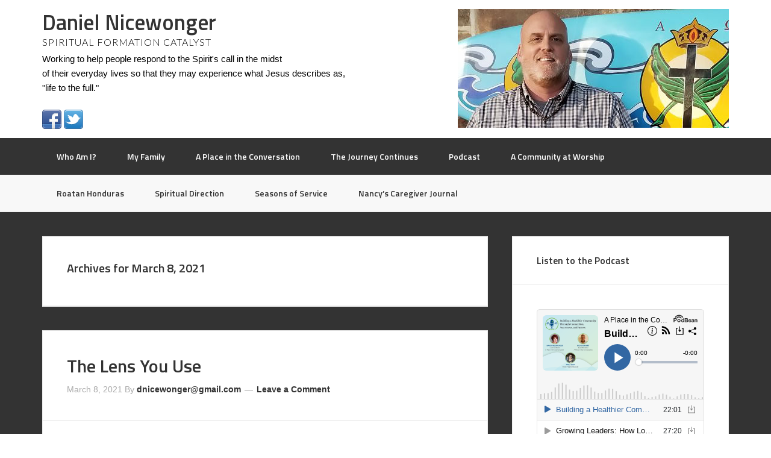

--- FILE ---
content_type: text/html; charset=UTF-8
request_url: https://danielnicewonger.com/2021/03/08/
body_size: 23674
content:
<!-- This page is cached by the Hummingbird Performance plugin v3.18.1 - https://wordpress.org/plugins/hummingbird-performance/. --><!DOCTYPE html>
<html lang="en-US">
<head >
<meta charset="UTF-8" />
<meta name="viewport" content="width=device-width, initial-scale=1" />
<script>var et_site_url='https://danielnicewonger.com';var et_post_id='0';function et_core_page_resource_fallback(a,b){"undefined"===typeof b&&(b=a.sheet.cssRules&&0===a.sheet.cssRules.length);b&&(a.onerror=null,a.onload=null,a.href?a.href=et_site_url+"/?et_core_page_resource="+a.id+et_post_id:a.src&&(a.src=et_site_url+"/?et_core_page_resource="+a.id+et_post_id))}
</script>    <script>
      var bwg_admin_ajax = 'https://danielnicewonger.com/wp-admin/admin-ajax.php?action=shortcode_bwg';
      var bwg_ajax_url = 'https://danielnicewonger.com/wp-admin/admin-ajax.php?action';
      var bwg_plugin_url = 'https://danielnicewonger.com/wp-content/plugins/photo-gallery';
      document.addEventListener('DOMContentLoaded', function(){ // Analog of $(document).ready(function(){
        bwg_check_ready = function () {}
        document.onkeyup = function(e){
          if ( e.key == 'Escape' ) {
            bwg_remove_loading_block();
          }
        };
      });

      // Set shortcode popup dimensions.
      function bwg_set_shortcode_popup_dimensions() {
        var H = jQuery(window).height(), W = jQuery(window).width();
        jQuery("#TB_title").hide().first().show();
        // New
        var tbWindow = jQuery('#TB_window');
        if (tbWindow.size()) {
          tbWindow.width(W).height(H);
          jQuery('#TB_iframeContent').width(W).height(H);
          tbWindow.attr('style',
            'top:'+ '0px !important;' +
            'left:' + '0px !important;' +
            'margin-left:' + '0;' +
            'z-index:' + '1000500;' +
            'max-width:' + 'none;' +
            'max-height:' + 'none;' +
            '-moz-transform:' + 'none;' +
            '-webkit-transform:' + 'none'
          );
        }
        // Edit
        var tbWindow = jQuery('.mce-window[aria-label="Photo Gallery"]');
        if (tbWindow.length) {
          // To prevent wp centering window with old sizes.
          setTimeout(function() {
            tbWindow.width(W).height(H);
            tbWindow.css({'top': 0, 'left': 0, 'margin-left': '0', 'z-index': '1000500'});
            tbWindow.find('.mce-window-body').width(W).height(H);
          }, 10);
        }
      }
      // Create loading block.
      function bwg_create_loading_block() {
        jQuery('body').append('<div class="loading_div" style="display:block; width: 100%; height: 100%; opacity: 0.6; position: fixed; background-color: #000000; background-image: url('+ bwg_plugin_url +'/images/spinner.gif); background-position: center; background-repeat: no-repeat; background-size: 50px; z-index: 1001000; top: 0; left: 0;"></div>');
      }
      // Remove loading block.
      function bwg_remove_loading_block() {
        jQuery(".loading_div", window.parent.document).remove();
        jQuery('.loading_div').remove();
      }
	  </script>
    <meta name='robots' content='noindex, follow' />

	<!-- This site is optimized with the Yoast SEO Premium plugin v26.7 (Yoast SEO v26.7) - https://yoast.com/wordpress/plugins/seo/ -->
	<title>March 8, 2021 - Daniel Nicewonger</title>
	<meta property="og:locale" content="en_US" />
	<meta property="og:type" content="website" />
	<meta property="og:title" content="March 8, 2021" />
	<meta property="og:url" content="https://danielnicewonger.com/2021/03/08/" />
	<meta property="og:site_name" content="Daniel Nicewonger" />
	<meta name="twitter:card" content="summary_large_image" />
	<script type="application/ld+json" class="yoast-schema-graph">{"@context":"https://schema.org","@graph":[{"@type":"CollectionPage","@id":"https://danielnicewonger.com/2021/03/08/","url":"https://danielnicewonger.com/2021/03/08/","name":"March 8, 2021 - Daniel Nicewonger","isPartOf":{"@id":"https://danielnicewonger.com/#website"},"primaryImageOfPage":{"@id":"https://danielnicewonger.com/2021/03/08/#primaryimage"},"image":{"@id":"https://danielnicewonger.com/2021/03/08/#primaryimage"},"thumbnailUrl":"https://danielnicewonger.com/wp-content/uploads/2021/03/Lense.jpg","breadcrumb":{"@id":"https://danielnicewonger.com/2021/03/08/#breadcrumb"},"inLanguage":"en-US"},{"@type":"ImageObject","inLanguage":"en-US","@id":"https://danielnicewonger.com/2021/03/08/#primaryimage","url":"https://danielnicewonger.com/wp-content/uploads/2021/03/Lense.jpg","contentUrl":"https://danielnicewonger.com/wp-content/uploads/2021/03/Lense.jpg","width":900,"height":600},{"@type":"BreadcrumbList","@id":"https://danielnicewonger.com/2021/03/08/#breadcrumb","itemListElement":[{"@type":"ListItem","position":1,"name":"Home","item":"https://danielnicewonger.com/"},{"@type":"ListItem","position":2,"name":"Archives for March 8, 2021"}]},{"@type":"WebSite","@id":"https://danielnicewonger.com/#website","url":"https://danielnicewonger.com/","name":"DanielNicewonger.com","description":"Spiritual Formation Catalyst","publisher":{"@id":"https://danielnicewonger.com/#/schema/person/691bab7ee86720e9291f5da1de923764"},"potentialAction":[{"@type":"SearchAction","target":{"@type":"EntryPoint","urlTemplate":"https://danielnicewonger.com/?s={search_term_string}"},"query-input":{"@type":"PropertyValueSpecification","valueRequired":true,"valueName":"search_term_string"}}],"inLanguage":"en-US"},{"@type":["Person","Organization"],"@id":"https://danielnicewonger.com/#/schema/person/691bab7ee86720e9291f5da1de923764","name":"dnicewonger@gmail.com","image":{"@type":"ImageObject","inLanguage":"en-US","@id":"https://danielnicewonger.com/#/schema/person/image/","url":"https://danielnicewonger.com/wp-content/uploads/2022/09/FB-Image.png","contentUrl":"https://danielnicewonger.com/wp-content/uploads/2022/09/FB-Image.png","width":940,"height":788,"caption":"dnicewonger@gmail.com"},"logo":{"@id":"https://danielnicewonger.com/#/schema/person/image/"}}]}</script>
	<!-- / Yoast SEO Premium plugin. -->


<link rel='dns-prefetch' href='//secure.gravatar.com' />
<link rel='dns-prefetch' href='//www.googletagmanager.com' />
<link rel='dns-prefetch' href='//stats.wp.com' />
<link rel='dns-prefetch' href='//fonts.googleapis.com' />
<link rel='dns-prefetch' href='//jetpack.wordpress.com' />
<link rel='dns-prefetch' href='//s0.wp.com' />
<link rel='dns-prefetch' href='//public-api.wordpress.com' />
<link rel='dns-prefetch' href='//0.gravatar.com' />
<link rel='dns-prefetch' href='//1.gravatar.com' />
<link rel='dns-prefetch' href='//2.gravatar.com' />
<link rel='dns-prefetch' href='//v0.wordpress.com' />
<link rel='preconnect' href='//c0.wp.com' />
<link href='https://fonts.googleapis.com' rel='preconnect' />
<link href='//fonts.gstatic.com' crossorigin='' rel='preconnect' />
<link rel="alternate" type="application/rss+xml" title="Daniel Nicewonger &raquo; Feed" href="https://danielnicewonger.com/feed/" />
<link rel="alternate" type="application/rss+xml" title="Daniel Nicewonger &raquo; Comments Feed" href="https://danielnicewonger.com/comments/feed/" />
<style id='wp-img-auto-sizes-contain-inline-css' type='text/css'>
img:is([sizes=auto i],[sizes^="auto," i]){contain-intrinsic-size:3000px 1500px}
/*# sourceURL=wp-img-auto-sizes-contain-inline-css */
</style>
<link rel='stylesheet' id='enterprise-pro-theme-css' href='https://danielnicewonger.com/wp-content/themes/enterprise-pro/style.css' type='text/css' media='all' />
<style id='wp-block-library-inline-css' type='text/css'>
:root{--wp-block-synced-color:#7a00df;--wp-block-synced-color--rgb:122,0,223;--wp-bound-block-color:var(--wp-block-synced-color);--wp-editor-canvas-background:#ddd;--wp-admin-theme-color:#007cba;--wp-admin-theme-color--rgb:0,124,186;--wp-admin-theme-color-darker-10:#006ba1;--wp-admin-theme-color-darker-10--rgb:0,107,160.5;--wp-admin-theme-color-darker-20:#005a87;--wp-admin-theme-color-darker-20--rgb:0,90,135;--wp-admin-border-width-focus:2px}@media (min-resolution:192dpi){:root{--wp-admin-border-width-focus:1.5px}}.wp-element-button{cursor:pointer}:root .has-very-light-gray-background-color{background-color:#eee}:root .has-very-dark-gray-background-color{background-color:#313131}:root .has-very-light-gray-color{color:#eee}:root .has-very-dark-gray-color{color:#313131}:root .has-vivid-green-cyan-to-vivid-cyan-blue-gradient-background{background:linear-gradient(135deg,#00d084,#0693e3)}:root .has-purple-crush-gradient-background{background:linear-gradient(135deg,#34e2e4,#4721fb 50%,#ab1dfe)}:root .has-hazy-dawn-gradient-background{background:linear-gradient(135deg,#faaca8,#dad0ec)}:root .has-subdued-olive-gradient-background{background:linear-gradient(135deg,#fafae1,#67a671)}:root .has-atomic-cream-gradient-background{background:linear-gradient(135deg,#fdd79a,#004a59)}:root .has-nightshade-gradient-background{background:linear-gradient(135deg,#330968,#31cdcf)}:root .has-midnight-gradient-background{background:linear-gradient(135deg,#020381,#2874fc)}:root{--wp--preset--font-size--normal:16px;--wp--preset--font-size--huge:42px}.has-regular-font-size{font-size:1em}.has-larger-font-size{font-size:2.625em}.has-normal-font-size{font-size:var(--wp--preset--font-size--normal)}.has-huge-font-size{font-size:var(--wp--preset--font-size--huge)}.has-text-align-center{text-align:center}.has-text-align-left{text-align:left}.has-text-align-right{text-align:right}.has-fit-text{white-space:nowrap!important}#end-resizable-editor-section{display:none}.aligncenter{clear:both}.items-justified-left{justify-content:flex-start}.items-justified-center{justify-content:center}.items-justified-right{justify-content:flex-end}.items-justified-space-between{justify-content:space-between}.screen-reader-text{border:0;clip-path:inset(50%);height:1px;margin:-1px;overflow:hidden;padding:0;position:absolute;width:1px;word-wrap:normal!important}.screen-reader-text:focus{background-color:#ddd;clip-path:none;color:#444;display:block;font-size:1em;height:auto;left:5px;line-height:normal;padding:15px 23px 14px;text-decoration:none;top:5px;width:auto;z-index:100000}html :where(.has-border-color){border-style:solid}html :where([style*=border-top-color]){border-top-style:solid}html :where([style*=border-right-color]){border-right-style:solid}html :where([style*=border-bottom-color]){border-bottom-style:solid}html :where([style*=border-left-color]){border-left-style:solid}html :where([style*=border-width]){border-style:solid}html :where([style*=border-top-width]){border-top-style:solid}html :where([style*=border-right-width]){border-right-style:solid}html :where([style*=border-bottom-width]){border-bottom-style:solid}html :where([style*=border-left-width]){border-left-style:solid}html :where(img[class*=wp-image-]){height:auto;max-width:100%}:where(figure){margin:0 0 1em}html :where(.is-position-sticky){--wp-admin--admin-bar--position-offset:var(--wp-admin--admin-bar--height,0px)}@media screen and (max-width:600px){html :where(.is-position-sticky){--wp-admin--admin-bar--position-offset:0px}}

/*# sourceURL=wp-block-library-inline-css */
</style><style id='global-styles-inline-css' type='text/css'>
:root{--wp--preset--aspect-ratio--square: 1;--wp--preset--aspect-ratio--4-3: 4/3;--wp--preset--aspect-ratio--3-4: 3/4;--wp--preset--aspect-ratio--3-2: 3/2;--wp--preset--aspect-ratio--2-3: 2/3;--wp--preset--aspect-ratio--16-9: 16/9;--wp--preset--aspect-ratio--9-16: 9/16;--wp--preset--color--black: #000000;--wp--preset--color--cyan-bluish-gray: #abb8c3;--wp--preset--color--white: #ffffff;--wp--preset--color--pale-pink: #f78da7;--wp--preset--color--vivid-red: #cf2e2e;--wp--preset--color--luminous-vivid-orange: #ff6900;--wp--preset--color--luminous-vivid-amber: #fcb900;--wp--preset--color--light-green-cyan: #7bdcb5;--wp--preset--color--vivid-green-cyan: #00d084;--wp--preset--color--pale-cyan-blue: #8ed1fc;--wp--preset--color--vivid-cyan-blue: #0693e3;--wp--preset--color--vivid-purple: #9b51e0;--wp--preset--gradient--vivid-cyan-blue-to-vivid-purple: linear-gradient(135deg,rgb(6,147,227) 0%,rgb(155,81,224) 100%);--wp--preset--gradient--light-green-cyan-to-vivid-green-cyan: linear-gradient(135deg,rgb(122,220,180) 0%,rgb(0,208,130) 100%);--wp--preset--gradient--luminous-vivid-amber-to-luminous-vivid-orange: linear-gradient(135deg,rgb(252,185,0) 0%,rgb(255,105,0) 100%);--wp--preset--gradient--luminous-vivid-orange-to-vivid-red: linear-gradient(135deg,rgb(255,105,0) 0%,rgb(207,46,46) 100%);--wp--preset--gradient--very-light-gray-to-cyan-bluish-gray: linear-gradient(135deg,rgb(238,238,238) 0%,rgb(169,184,195) 100%);--wp--preset--gradient--cool-to-warm-spectrum: linear-gradient(135deg,rgb(74,234,220) 0%,rgb(151,120,209) 20%,rgb(207,42,186) 40%,rgb(238,44,130) 60%,rgb(251,105,98) 80%,rgb(254,248,76) 100%);--wp--preset--gradient--blush-light-purple: linear-gradient(135deg,rgb(255,206,236) 0%,rgb(152,150,240) 100%);--wp--preset--gradient--blush-bordeaux: linear-gradient(135deg,rgb(254,205,165) 0%,rgb(254,45,45) 50%,rgb(107,0,62) 100%);--wp--preset--gradient--luminous-dusk: linear-gradient(135deg,rgb(255,203,112) 0%,rgb(199,81,192) 50%,rgb(65,88,208) 100%);--wp--preset--gradient--pale-ocean: linear-gradient(135deg,rgb(255,245,203) 0%,rgb(182,227,212) 50%,rgb(51,167,181) 100%);--wp--preset--gradient--electric-grass: linear-gradient(135deg,rgb(202,248,128) 0%,rgb(113,206,126) 100%);--wp--preset--gradient--midnight: linear-gradient(135deg,rgb(2,3,129) 0%,rgb(40,116,252) 100%);--wp--preset--font-size--small: 13px;--wp--preset--font-size--medium: 20px;--wp--preset--font-size--large: 36px;--wp--preset--font-size--x-large: 42px;--wp--preset--spacing--20: 0.44rem;--wp--preset--spacing--30: 0.67rem;--wp--preset--spacing--40: 1rem;--wp--preset--spacing--50: 1.5rem;--wp--preset--spacing--60: 2.25rem;--wp--preset--spacing--70: 3.38rem;--wp--preset--spacing--80: 5.06rem;--wp--preset--shadow--natural: 6px 6px 9px rgba(0, 0, 0, 0.2);--wp--preset--shadow--deep: 12px 12px 50px rgba(0, 0, 0, 0.4);--wp--preset--shadow--sharp: 6px 6px 0px rgba(0, 0, 0, 0.2);--wp--preset--shadow--outlined: 6px 6px 0px -3px rgb(255, 255, 255), 6px 6px rgb(0, 0, 0);--wp--preset--shadow--crisp: 6px 6px 0px rgb(0, 0, 0);}:where(.is-layout-flex){gap: 0.5em;}:where(.is-layout-grid){gap: 0.5em;}body .is-layout-flex{display: flex;}.is-layout-flex{flex-wrap: wrap;align-items: center;}.is-layout-flex > :is(*, div){margin: 0;}body .is-layout-grid{display: grid;}.is-layout-grid > :is(*, div){margin: 0;}:where(.wp-block-columns.is-layout-flex){gap: 2em;}:where(.wp-block-columns.is-layout-grid){gap: 2em;}:where(.wp-block-post-template.is-layout-flex){gap: 1.25em;}:where(.wp-block-post-template.is-layout-grid){gap: 1.25em;}.has-black-color{color: var(--wp--preset--color--black) !important;}.has-cyan-bluish-gray-color{color: var(--wp--preset--color--cyan-bluish-gray) !important;}.has-white-color{color: var(--wp--preset--color--white) !important;}.has-pale-pink-color{color: var(--wp--preset--color--pale-pink) !important;}.has-vivid-red-color{color: var(--wp--preset--color--vivid-red) !important;}.has-luminous-vivid-orange-color{color: var(--wp--preset--color--luminous-vivid-orange) !important;}.has-luminous-vivid-amber-color{color: var(--wp--preset--color--luminous-vivid-amber) !important;}.has-light-green-cyan-color{color: var(--wp--preset--color--light-green-cyan) !important;}.has-vivid-green-cyan-color{color: var(--wp--preset--color--vivid-green-cyan) !important;}.has-pale-cyan-blue-color{color: var(--wp--preset--color--pale-cyan-blue) !important;}.has-vivid-cyan-blue-color{color: var(--wp--preset--color--vivid-cyan-blue) !important;}.has-vivid-purple-color{color: var(--wp--preset--color--vivid-purple) !important;}.has-black-background-color{background-color: var(--wp--preset--color--black) !important;}.has-cyan-bluish-gray-background-color{background-color: var(--wp--preset--color--cyan-bluish-gray) !important;}.has-white-background-color{background-color: var(--wp--preset--color--white) !important;}.has-pale-pink-background-color{background-color: var(--wp--preset--color--pale-pink) !important;}.has-vivid-red-background-color{background-color: var(--wp--preset--color--vivid-red) !important;}.has-luminous-vivid-orange-background-color{background-color: var(--wp--preset--color--luminous-vivid-orange) !important;}.has-luminous-vivid-amber-background-color{background-color: var(--wp--preset--color--luminous-vivid-amber) !important;}.has-light-green-cyan-background-color{background-color: var(--wp--preset--color--light-green-cyan) !important;}.has-vivid-green-cyan-background-color{background-color: var(--wp--preset--color--vivid-green-cyan) !important;}.has-pale-cyan-blue-background-color{background-color: var(--wp--preset--color--pale-cyan-blue) !important;}.has-vivid-cyan-blue-background-color{background-color: var(--wp--preset--color--vivid-cyan-blue) !important;}.has-vivid-purple-background-color{background-color: var(--wp--preset--color--vivid-purple) !important;}.has-black-border-color{border-color: var(--wp--preset--color--black) !important;}.has-cyan-bluish-gray-border-color{border-color: var(--wp--preset--color--cyan-bluish-gray) !important;}.has-white-border-color{border-color: var(--wp--preset--color--white) !important;}.has-pale-pink-border-color{border-color: var(--wp--preset--color--pale-pink) !important;}.has-vivid-red-border-color{border-color: var(--wp--preset--color--vivid-red) !important;}.has-luminous-vivid-orange-border-color{border-color: var(--wp--preset--color--luminous-vivid-orange) !important;}.has-luminous-vivid-amber-border-color{border-color: var(--wp--preset--color--luminous-vivid-amber) !important;}.has-light-green-cyan-border-color{border-color: var(--wp--preset--color--light-green-cyan) !important;}.has-vivid-green-cyan-border-color{border-color: var(--wp--preset--color--vivid-green-cyan) !important;}.has-pale-cyan-blue-border-color{border-color: var(--wp--preset--color--pale-cyan-blue) !important;}.has-vivid-cyan-blue-border-color{border-color: var(--wp--preset--color--vivid-cyan-blue) !important;}.has-vivid-purple-border-color{border-color: var(--wp--preset--color--vivid-purple) !important;}.has-vivid-cyan-blue-to-vivid-purple-gradient-background{background: var(--wp--preset--gradient--vivid-cyan-blue-to-vivid-purple) !important;}.has-light-green-cyan-to-vivid-green-cyan-gradient-background{background: var(--wp--preset--gradient--light-green-cyan-to-vivid-green-cyan) !important;}.has-luminous-vivid-amber-to-luminous-vivid-orange-gradient-background{background: var(--wp--preset--gradient--luminous-vivid-amber-to-luminous-vivid-orange) !important;}.has-luminous-vivid-orange-to-vivid-red-gradient-background{background: var(--wp--preset--gradient--luminous-vivid-orange-to-vivid-red) !important;}.has-very-light-gray-to-cyan-bluish-gray-gradient-background{background: var(--wp--preset--gradient--very-light-gray-to-cyan-bluish-gray) !important;}.has-cool-to-warm-spectrum-gradient-background{background: var(--wp--preset--gradient--cool-to-warm-spectrum) !important;}.has-blush-light-purple-gradient-background{background: var(--wp--preset--gradient--blush-light-purple) !important;}.has-blush-bordeaux-gradient-background{background: var(--wp--preset--gradient--blush-bordeaux) !important;}.has-luminous-dusk-gradient-background{background: var(--wp--preset--gradient--luminous-dusk) !important;}.has-pale-ocean-gradient-background{background: var(--wp--preset--gradient--pale-ocean) !important;}.has-electric-grass-gradient-background{background: var(--wp--preset--gradient--electric-grass) !important;}.has-midnight-gradient-background{background: var(--wp--preset--gradient--midnight) !important;}.has-small-font-size{font-size: var(--wp--preset--font-size--small) !important;}.has-medium-font-size{font-size: var(--wp--preset--font-size--medium) !important;}.has-large-font-size{font-size: var(--wp--preset--font-size--large) !important;}.has-x-large-font-size{font-size: var(--wp--preset--font-size--x-large) !important;}
/*# sourceURL=global-styles-inline-css */
</style>

<style id='classic-theme-styles-inline-css' type='text/css'>
/*! This file is auto-generated */
.wp-block-button__link{color:#fff;background-color:#32373c;border-radius:9999px;box-shadow:none;text-decoration:none;padding:calc(.667em + 2px) calc(1.333em + 2px);font-size:1.125em}.wp-block-file__button{background:#32373c;color:#fff;text-decoration:none}
/*# sourceURL=/wp-includes/css/classic-themes.min.css */
</style>
<link rel='stylesheet' id='bwg_fonts-css' href='https://danielnicewonger.com/wp-content/plugins/photo-gallery/css/bwg-fonts/fonts.css' type='text/css' media='all' />
<link rel='stylesheet' id='sumoselect-css' href='https://danielnicewonger.com/wp-content/plugins/photo-gallery/css/sumoselect.min.css' type='text/css' media='all' />
<link rel='stylesheet' id='mCustomScrollbar-css' href='https://danielnicewonger.com/wp-content/plugins/photo-gallery/css/jquery.mCustomScrollbar.min.css' type='text/css' media='all' />
<link rel='stylesheet' id='bwg_frontend-css' href='https://danielnicewonger.com/wp-content/plugins/photo-gallery/css/styles.min.css' type='text/css' media='all' />
<link rel='stylesheet' id='et_monarch-css-css' href='https://danielnicewonger.com/wp-content/plugins/monarch/css/style.css' type='text/css' media='all' />
<link rel="preload" as="style" href="https://fonts.googleapis.com/css?family=Open+Sans:400,700" /><link rel='stylesheet' id='et-gf-open-sans-css' href='https://fonts.googleapis.com/css?family=Open+Sans:400,700' type='text/css' media='print' onload='this.media=&#34;all&#34;' />
<link rel="preload" as="style" href="//fonts.googleapis.com/css?family=Lato%3A300%2C700%2C300italic%7CTitillium+Web%3A600&#038;ver=2.0.1" /><link rel='stylesheet' id='google-fonts-css' href='//fonts.googleapis.com/css?family=Lato%3A300%2C700%2C300italic%7CTitillium+Web%3A600&#038;ver=2.0.1' type='text/css' media='print' onload='this.media=&#34;all&#34;' />
<link rel='stylesheet' id='wphb-2-css' href='https://danielnicewonger.com/wp-content/uploads/hummingbird-assets/af19560c14ea16c5eef197dfb87da06d.css' type='text/css' media='all' />
<style id='wphb-2-inline-css' type='text/css'>

                .epyt-gallery-thumb {
                        width: 33.333%;
                }
                
/*# sourceURL=wphb-2-inline-css */
</style>
<script type="text/javascript" src="https://c0.wp.com/c/6.9/wp-includes/js/jquery/jquery.min.js" id="jquery-core-js"></script>
<script type="text/javascript" src="https://c0.wp.com/c/6.9/wp-includes/js/jquery/jquery-migrate.min.js" id="jquery-migrate-js"></script>
<script type="text/javascript" src="https://danielnicewonger.com/wp-content/plugins/photo-gallery/js/jquery.sumoselect.min.js" id="sumoselect-js"></script>
<script type="text/javascript" src="https://danielnicewonger.com/wp-content/plugins/photo-gallery/js/tocca.min.js" id="bwg_mobile-js"></script>
<script type="text/javascript" src="https://danielnicewonger.com/wp-content/plugins/photo-gallery/js/jquery.mCustomScrollbar.concat.min.js" id="mCustomScrollbar-js"></script>
<script type="text/javascript" src="https://danielnicewonger.com/wp-content/plugins/photo-gallery/js/jquery.fullscreen.min.js" id="jquery-fullscreen-js"></script>
<script type="text/javascript" id="bwg_frontend-js-extra">
/* <![CDATA[ */
var bwg_objectsL10n = {"bwg_field_required":"field is required.","bwg_mail_validation":"This is not a valid email address.","bwg_search_result":"There are no images matching your search.","bwg_select_tag":"Select Tag","bwg_order_by":"Order By","bwg_search":"Search","bwg_show_ecommerce":"Show Ecommerce","bwg_hide_ecommerce":"Hide Ecommerce","bwg_show_comments":"Show Comments","bwg_hide_comments":"Hide Comments","bwg_restore":"Restore","bwg_maximize":"Maximize","bwg_fullscreen":"Fullscreen","bwg_exit_fullscreen":"Exit Fullscreen","bwg_search_tag":"SEARCH...","bwg_tag_no_match":"No tags found","bwg_all_tags_selected":"All tags selected","bwg_tags_selected":"tags selected","play":"Play","pause":"Pause","is_pro":"","bwg_play":"Play","bwg_pause":"Pause","bwg_hide_info":"Hide info","bwg_show_info":"Show info","bwg_hide_rating":"Hide rating","bwg_show_rating":"Show rating","ok":"Ok","cancel":"Cancel","select_all":"Select all","lazy_load":"0","lazy_loader":"https://danielnicewonger.com/wp-content/plugins/photo-gallery/images/ajax_loader.png","front_ajax":"0","bwg_tag_see_all":"see all tags","bwg_tag_see_less":"see less tags"};
//# sourceURL=bwg_frontend-js-extra
/* ]]> */
</script>
<script type="text/javascript" src="https://danielnicewonger.com/wp-content/plugins/photo-gallery/js/scripts.min.js" id="bwg_frontend-js"></script>
<script type="text/javascript" src="https://danielnicewonger.com/wp-content/uploads/hummingbird-assets/57f95a349ad36ae0c1473aec417c91d0.js" id="enterprise-responsive-menu-js"></script>

<!-- Google tag (gtag.js) snippet added by Site Kit -->
<!-- Google Analytics snippet added by Site Kit -->
<script type="text/javascript" src="https://www.googletagmanager.com/gtag/js?id=G-05Q6QMGET1" id="google_gtagjs-js" async></script>
<script type="text/javascript" id="google_gtagjs-js-after">
/* <![CDATA[ */
window.dataLayer = window.dataLayer || [];function gtag(){dataLayer.push(arguments);}
gtag("set","linker",{"domains":["danielnicewonger.com"]});
gtag("js", new Date());
gtag("set", "developer_id.dZTNiMT", true);
gtag("config", "G-05Q6QMGET1");
//# sourceURL=google_gtagjs-js-after
/* ]]> */
</script>
<script type="text/javascript" id="__ytprefs__-js-extra">
/* <![CDATA[ */
var _EPYT_ = {"ajaxurl":"https://danielnicewonger.com/wp-admin/admin-ajax.php","security":"56e0cde9bb","gallery_scrolloffset":"20","eppathtoscripts":"https://danielnicewonger.com/wp-content/plugins/youtube-embed-plus/scripts/","eppath":"https://danielnicewonger.com/wp-content/plugins/youtube-embed-plus/","epresponsiveselector":"[\"iframe.__youtube_prefs_widget__\"]","epdovol":"1","version":"14.2.4","evselector":"iframe.__youtube_prefs__[src], iframe[src*=\"youtube.com/embed/\"], iframe[src*=\"youtube-nocookie.com/embed/\"]","ajax_compat":"","maxres_facade":"eager","ytapi_load":"light","pause_others":"","stopMobileBuffer":"1","facade_mode":"","not_live_on_channel":""};
//# sourceURL=__ytprefs__-js-extra
/* ]]> */
</script>
<script type="text/javascript" src="https://danielnicewonger.com/wp-content/plugins/youtube-embed-plus/scripts/ytprefs.min.js" id="__ytprefs__-js"></script>
<link rel="https://api.w.org/" href="https://danielnicewonger.com/wp-json/" /><link rel="EditURI" type="application/rsd+xml" title="RSD" href="https://danielnicewonger.com/xmlrpc.php?rsd" />
<meta name="generator" content="WordPress 6.9" />

		<!-- GA Google Analytics @ https://m0n.co/ga -->
		<script>
			(function(i,s,o,g,r,a,m){i['GoogleAnalyticsObject']=r;i[r]=i[r]||function(){
			(i[r].q=i[r].q||[]).push(arguments)},i[r].l=1*new Date();a=s.createElement(o),
			m=s.getElementsByTagName(o)[0];a.async=1;a.src=g;m.parentNode.insertBefore(a,m)
			})(window,document,'script','https://www.google-analytics.com/analytics.js','ga');
			ga('create', 'UA-142510983-1', 'auto');
			ga('send', 'pageview');
		</script>

	<meta name="generator" content="Site Kit by Google 1.168.0" />	<style>img#wpstats{display:none}</style>
		<style type="text/css" id="et-social-custom-css">
				 
			</style><link rel="preload" href="https://danielnicewonger.com/wp-content/plugins/monarch/core/admin/fonts/modules.ttf" as="font" crossorigin="anonymous"><link rel="icon" href="https://danielnicewonger.com/wp-content/themes/enterprise-pro/images/favicon.ico" />
<link rel="pingback" href="https://danielnicewonger.com/xmlrpc.php" />
<script id="mcjs">!function(c,h,i,m,p){m=c.createElement(h),p=c.getElementsByTagName(h)[0],m.async=1,m.src=i,p.parentNode.insertBefore(m,p)}(document,"script","https://chimpstatic.com/mcjs-connected/js/users/5fe391671d8de1e15fd950641/b75f0b6ba89b73f3443ee6d73.js");</script>
<!-- Meta Pixel Code -->
<script type='text/javascript'>
!function(f,b,e,v,n,t,s){if(f.fbq)return;n=f.fbq=function(){n.callMethod?
n.callMethod.apply(n,arguments):n.queue.push(arguments)};if(!f._fbq)f._fbq=n;
n.push=n;n.loaded=!0;n.version='2.0';n.queue=[];t=b.createElement(e);t.async=!0;
t.src=v;s=b.getElementsByTagName(e)[0];s.parentNode.insertBefore(t,s)}(window,
document,'script','https://connect.facebook.net/en_US/fbevents.js');
</script>
<!-- End Meta Pixel Code -->
<script type='text/javascript'>var url = window.location.origin + '?ob=open-bridge';
            fbq('set', 'openbridge', '321517721788595', url);
fbq('init', '321517721788595', {}, {
    "agent": "wordpress-6.9-4.1.5"
})</script><script type='text/javascript'>
    fbq('track', 'PageView', []);
  </script>
<!-- Jetpack Open Graph Tags -->
<meta property="og:type" content="website" />
<meta property="og:title" content="March 8, 2021 - Daniel Nicewonger" />
<meta property="og:site_name" content="Daniel Nicewonger" />
<meta property="og:image" content="https://s0.wp.com/i/blank.jpg" />
<meta property="og:image:width" content="200" />
<meta property="og:image:height" content="200" />
<meta property="og:image:alt" content="" />
<meta property="og:locale" content="en_US" />
<meta name="twitter:site" content="@Dan_Nicewonger" />

<!-- End Jetpack Open Graph Tags -->
</head>
<body data-rsssl=1 class="archive date wp-theme-genesis wp-child-theme-enterprise-pro fl-builder-lite-2-9-4-2 fl-no-js et_monarch custom-header content-sidebar genesis-breadcrumbs-hidden genesis-footer-widgets-visible enterprise-pro-black">
<!-- Meta Pixel Code -->
<noscript>
<img height="1" width="1" style="display:none" alt="fbpx"
src="https://www.facebook.com/tr?id=321517721788595&ev=PageView&noscript=1" />
</noscript>
<!-- End Meta Pixel Code -->
<div class="site-container"><header class="site-header"><div class="wrap"><div class="title-area"><p class="site-title"><a href="https://danielnicewonger.com/">Daniel Nicewonger</a></p><p class="site-description">Spiritual Formation Catalyst</p></div><div class="widget-area header-widget-area"><section id="custom_html-4" class="widget_text widget widget_custom_html"><div class="widget_text widget-wrap"><div class="textwidget custom-html-widget"></div></div></section>
<section id="text-2" class="widget widget_text"><div class="widget-wrap">			<div class="textwidget"><img src="https://danielnicewonger.com/wp-content/uploads/2021/04/daniel-nicewonger-1.jpg" style="display: block; float: right"/>
</div>
		</div></section>
</div><div class="header-left widget-area"><section id="text-3" class="widget widget_text"><div class="widget-wrap">			<div class="textwidget"><p style="font-size: 15px">Working to help people respond to the Spirit's call in the midst<br />of their everyday lives so that they may experience what Jesus describes as,<br />"life to the full."</p>
<a href="https://www.facebook.com/APlaceintheConversation/" target="_blank"><img src="https://danielnicewonger.com/wp-content/uploads/2014/06/facebook.png" alt=""></a> <a href="https://twitter.com/APITC_org" target="_blank"><img src="https://danielnicewonger.com/wp-content/uploads/2014/06/twitter.png" alt=""></a></div>
		</div></section>
</div></div></header><nav class="nav-primary" aria-label="Main"><div class="wrap"><ul id="menu-main-menu" class="menu genesis-nav-menu menu-primary"><li id="menu-item-8" class="menu-item menu-item-type-custom menu-item-object-custom menu-item-has-children menu-item-8"><a href="https://danielnicewonger.com/who-am-i"><span >Who Am I?</span></a>
<ul class="sub-menu">
	<li id="menu-item-167" class="menu-item menu-item-type-custom menu-item-object-custom menu-item-167"><a href="https://danielnicewonger.com/?page_id=119"><span >Vision Statement</span></a></li>
	<li id="menu-item-203" class="menu-item menu-item-type-custom menu-item-object-custom menu-item-203"><a href="https://danielnicewonger.com/resume/"><span >Resume</span></a></li>
	<li id="menu-item-10" class="menu-item menu-item-type-custom menu-item-object-custom menu-item-10"><a href="https://danielnicewonger.com/?p=121"><span >Woodworking</span></a></li>
</ul>
</li>
<li id="menu-item-12" class="menu-item menu-item-type-custom menu-item-object-custom menu-item-has-children menu-item-12"><a href="https://danielnicewonger.com/my-family/"><span >My Family</span></a>
<ul class="sub-menu">
	<li id="menu-item-14" class="menu-item menu-item-type-custom menu-item-object-custom menu-item-14"><a href="https://danielnicewonger.com/?p=227"><span >Nancy</span></a></li>
</ul>
</li>
<li id="menu-item-16" class="menu-item menu-item-type-custom menu-item-object-custom menu-item-16"><a href="https://aplaceintheconversation.org/"><span >A Place in the Conversation</span></a></li>
<li id="menu-item-2343" class="menu-item menu-item-type-custom menu-item-object-custom menu-item-2343"><a href="https://aplaceintheconversation.org/the-journey-continues/"><span >The Journey Continues</span></a></li>
<li id="menu-item-242033" class="menu-item menu-item-type-custom menu-item-object-custom menu-item-242033"><a href="https://apitc.podbean.com/"><span >Podcast</span></a></li>
<li id="menu-item-242034" class="menu-item menu-item-type-custom menu-item-object-custom menu-item-242034"><a href="https://aplaceintheconversation.org/a-community-at-worship/"><span >A Community at Worship</span></a></li>
</ul></div></nav><nav class="nav-secondary" aria-label="Secondary"><div class="wrap"><ul id="menu-secondary-menu" class="menu genesis-nav-menu menu-secondary"><li id="menu-item-255" class="menu-item menu-item-type-custom menu-item-object-custom menu-item-has-children menu-item-255"><a href="https://danielnicewonger.com/?p=252"><span >Roatan Honduras</span></a>
<ul class="sub-menu">
	<li id="menu-item-23" class="menu-item menu-item-type-custom menu-item-object-custom menu-item-23"><a href="http://live-againministries.org/"><span >Live Again Ministries</span></a></li>
	<li id="menu-item-28" class="menu-item menu-item-type-custom menu-item-object-custom menu-item-28"><a href="https://danielnicewonger.com/?p=204"><span >My Time with Live Again</span></a></li>
</ul>
</li>
<li id="menu-item-30" class="menu-item menu-item-type-custom menu-item-object-custom menu-item-30"><a href="https://aplaceintheconversation.org/spiritual-direction-2/"><span >Spiritual Direction</span></a></li>
<li id="menu-item-334" class="menu-item menu-item-type-custom menu-item-object-custom menu-item-334"><a href="https://danielnicewonger.com/?p=128"><span >Seasons of Service</span></a></li>
<li id="menu-item-28061" class="menu-item menu-item-type-custom menu-item-object-custom menu-item-28061"><a href="https://aplaceintheconversation.org/nancys-caregiver-journal/"><span >Nancy&#8217;s Caregiver Journal</span></a></li>
</ul></div></nav><div class="site-inner"><div class="wrap"><div class="content-sidebar-wrap"><main class="content"><div class="archive-description date-archive-description archive-date"><h1 class="archive-title">Archives for March 8, 2021</h1></div><article class="post-3154 post type-post status-publish format-standard has-post-thumbnail category-spiritualgrowth entry" aria-label="The Lens You Use"><header class="entry-header"><h2 class="entry-title"><a class="entry-title-link" rel="bookmark" href="https://danielnicewonger.com/2021/03/08/the-lens-you-use/">The Lens You Use</a></h2>
<p class="entry-meta"><time class="entry-time">March 8, 2021</time> By <span class="entry-author"><a href="https://danielnicewonger.com/author/dnicewongergmail-com/" class="entry-author-link" rel="author"><span class="entry-author-name">dnicewonger@gmail.com</span></a></span> <span class="entry-comments-link"><a href="https://danielnicewonger.com/2021/03/08/the-lens-you-use/#respond">Leave a Comment</a></span> </p></header><div class="entry-content"><p><img decoding="async" class="size-medium wp-image-3156 alignleft" src="https://danielnicewonger.com/wp-content/uploads/2021/03/Lense-300x200.jpg" alt="" width="300" height="200" srcset="https://danielnicewonger.com/wp-content/uploads/2021/03/Lense-300x200.jpg 300w, https://danielnicewonger.com/wp-content/uploads/2021/03/Lense-768x512.jpg 768w, https://danielnicewonger.com/wp-content/uploads/2021/03/Lense.jpg 900w" sizes="(max-width: 300px) 100vw, 300px" />We all have a certain way of looking at the world.</p>
<p>The lens, our perspective, impacts how we see people, experience relationships, and respond to events within our world.</p>
<p>For decades I moved with the lens of a problem solver. I would look at a situation and think through everything that might go wrong, so I would be ready to help navigate our way through any and every potential problem.</p>
<p>I was good at guiding people and groups through difficult situations. Having thought about everything that might go wrong, I could respond calmly and quickly. Rarely was I surprised.</p>
<p>The problem? Over time I began to see potential problems behind every corner.</p>
<p>Problems that never materialized. I wasted energy preparing responses for problems that never came to be.</p>
<p>My lens was faulty. It was not helping me see the world correctly. Over time I have worked to &#8220;clean&#8221; my lens and view the world differently.</p>
<p>We all have a lens through which we see the world.</p>
<p>Richard Rohr challenges us to live with a <span style="color: #0000ff;"><strong><a style="color: #0000ff;" href="https://cac.org/a-gospel-lens-2021-03-05/" target="_blank" rel="noopener">Gospel Lens</a></strong></span>.</p>
<p>I find his words challenging and hope-filled.</p>
<p>May we all move through this world with a gospel lens, the lens of Jesus.</p>
<p><span style="color: #0000ff;"><strong><a style="color: #0000ff;" href="https://cac.org/a-gospel-lens-2021-03-05/" target="_blank" rel="noopener">Richard Rohr &#8211; A Gospel Lens</a></strong></span></p>
<div class="sharedaddy sd-sharing-enabled"><div class="robots-nocontent sd-block sd-social sd-social-official sd-sharing"><h3 class="sd-title">Share this:</h3><div class="sd-content"><ul><li class="share-facebook"><div class="fb-share-button" data-href="https://danielnicewonger.com/2021/03/08/the-lens-you-use/" data-layout="button_count"></div></li><li class="share-twitter"><a href="https://twitter.com/share" class="twitter-share-button" data-url="https://danielnicewonger.com/2021/03/08/the-lens-you-use/" data-text="The Lens You Use" data-via="Dan_Nicewonger" >Tweet</a></li><li class="share-end"></li></ul></div></div></div></div><footer class="entry-footer"><p class="entry-meta"><span class="entry-categories">Filed Under: <a href="https://danielnicewonger.com/category/spiritualgrowth/" rel="category tag">Spiritual Growth</a></span> </p></footer></article></main><aside class="sidebar sidebar-primary widget-area" role="complementary" aria-label="Primary Sidebar"><section id="custom_html-5" class="widget_text widget widget_custom_html"><div class="widget_text widget-wrap"><h4 class="widget-title widgettitle">Listen to the Podcast</h4>
<div class="textwidget custom-html-widget"><iframe title="A Place in the Conversation" allowtransparency="true" height="315" width="100%" style="border: none; min-width: min(100%, 430px);" scrolling="no" data-name="pb-iframe-player" src="https://www.podbean.com/player-v2/?i=hnw99-5154e2-pbblog-playlist&share=1&download=1&rtl=0&fonts=Arial&skin=1&font-color=&logo_link=episode_page&order=episodic&limit=14&filter=all&ss=fafe6ffae4b3153b5cc3cb6f5489fa1e&btn-skin=3267a3&size=315" allowfullscreen=""></iframe></div></div></section>
<section id="text-9" class="widget widget_text"><div class="widget-wrap">			<div class="textwidget"><p><img loading="lazy" decoding="async" class=" wp-image-297045 aligncenter" src="https://danielnicewonger.com/wp-content/uploads/2023/04/FINAL-041223_Caring-Conversations_ebook-cover-200x300.jpg" alt="" width="182" height="273" srcset="https://danielnicewonger.com/wp-content/uploads/2023/04/FINAL-041223_Caring-Conversations_ebook-cover-200x300.jpg 200w, https://danielnicewonger.com/wp-content/uploads/2023/04/FINAL-041223_Caring-Conversations_ebook-cover-683x1024.jpg 683w, https://danielnicewonger.com/wp-content/uploads/2023/04/FINAL-041223_Caring-Conversations_ebook-cover-768x1152.jpg 768w, https://danielnicewonger.com/wp-content/uploads/2023/04/FINAL-041223_Caring-Conversations_ebook-cover-1024x1536.jpg 1024w, https://danielnicewonger.com/wp-content/uploads/2023/04/FINAL-041223_Caring-Conversations_ebook-cover-1365x2048.jpg 1365w, https://danielnicewonger.com/wp-content/uploads/2023/04/FINAL-041223_Caring-Conversations_ebook-cover-scaled.jpg 1707w" sizes="auto, (max-width: 182px) 100vw, 182px" /></p>
<p>Everyone experiences &#8220;disruptions&#8221; in their lifetime. Learning to navigate the trials with peace and joy requires caring conversations. <em>Caring Conversations</em> provides some uncomfortable but essential questions to help start your own caring conversations. While everyone&#8217;s answers will be different, many of the questions remain the same.</p>
<p><a href="https://www.amazon.com/Caring-Conversations-Uncomfortable-Essential-Disruptions/dp/B0C1JD7BJY/ref=sr_1_1?crid=1TLXWINMIY5IM&amp;keywords=daniel+nicewonger&amp;qid=1686761772&amp;sprefix=daniel+nicewonger%2Caps%2C94&amp;sr=8-1" target="_blank" rel="noopener">Available on Amazon</a></p>
</div>
		</div></section>
<section id="text-8" class="widget widget_text"><div class="widget-wrap">			<div class="textwidget"><p><img loading="lazy" decoding="async" class="aligncenter wp-image-209494 size-medium" src="https://danielnicewonger.com/wp-content/uploads/2023/02/Book-cover-with-border-203x300.jpg" alt="" width="203" height="300" srcset="https://danielnicewonger.com/wp-content/uploads/2023/02/Book-cover-with-border-203x300.jpg 203w, https://danielnicewonger.com/wp-content/uploads/2023/02/Book-cover-with-border-693x1024.jpg 693w, https://danielnicewonger.com/wp-content/uploads/2023/02/Book-cover-with-border-768x1135.jpg 768w, https://danielnicewonger.com/wp-content/uploads/2023/02/Book-cover-with-border-1039x1536.jpg 1039w, https://danielnicewonger.com/wp-content/uploads/2023/02/Book-cover-with-border-1386x2048.jpg 1386w, https://danielnicewonger.com/wp-content/uploads/2023/02/Book-cover-with-border-scaled.jpg 1732w" sizes="auto, (max-width: 203px) 100vw, 203px" /></p>
<p>For a congregation to experience the fullness of worship, it must learn to speak a common worship language. This starts with that congregation’s unique set of worship norms: their <strong>worship practices</strong>, their <strong>worship culture</strong>, and their <strong>theology of worship</strong>.</p>
<p>Chris and Dan are <strong>not</strong> interested in telling you the “correct way” to worship. Instead, <strong>they want</strong> <strong>to help you discover</strong> and live into the unique worship norms that exist within your congregation.</p>
<p><strong><a href="https://www.amazon.com/Community-Worship-Embracing-congregations-theology/dp/B0BTGD2XMF/ref=sr_1_1?crid=2WEK7IPVQ6IAF&amp;keywords=daniel+nicewonger&amp;qid=1676925677&amp;sprefix=daniel+nicewonger%2Caps%2C97&amp;sr=8-1">Available on Amazon</a></strong></p>
</div>
		</div></section>
<section id="text-7" class="widget widget_text"><div class="widget-wrap">			<div class="textwidget"><p><a href="https://www.amazon.com/Journey-Continues-Finding-Amidst-Struggles-ebook/dp/B0B3BDWDBM/ref=sr_1_3?crid=3RWU9XBWVEFSF&amp;keywords=daniel+nicewonger&amp;qid=1657818008&amp;sprefix=daniel+nice%2Caps%2C82&amp;sr=8-3" target="_blank" rel="noopener"><img loading="lazy" decoding="async" class="alignleft wp-image-29541 size-full" src="https://danielnicewonger.com/wp-content/uploads/2022/07/mock-00127.jpg" alt="" width="500" height="441" srcset="https://danielnicewonger.com/wp-content/uploads/2022/07/mock-00127.jpg 500w, https://danielnicewonger.com/wp-content/uploads/2022/07/mock-00127-300x265.jpg 300w" sizes="auto, (max-width: 500px) 100vw, 500px" /></a></p>
<p>Daniel&#8217;s journey was disrupted when the doctor said, &#8220;You have stage IV colon cancer.&#8221; Questions of &#8220;Why&#8221; and &#8220;If only&#8221; crowded his mind. Can one encounter God in the midst of a cancer journey? Join this seeker as he shares the pain and joys of this journey not of his choosing. Daniel&#8217;s wife, Nancy, joins in sharing some of her thoughts, and feelings as she watches her husband fight his battle.</p>
<p><a href="https://www.amazon.com/Journey-Continues-Finding-Amidst-Struggles-ebook/dp/B0B3BDWDBM/ref=sr_1_3?crid=3RWU9XBWVEFSF&amp;keywords=daniel+nicewonger&amp;qid=1657818008&amp;sprefix=daniel+nice%2Caps%2C82&amp;sr=8-3" target="_blank" rel="noopener">Buy the Book</a></p>
</div>
		</div></section>
<section id="calendar-2" class="widget widget_calendar"><div class="widget-wrap"><div id="calendar_wrap" class="calendar_wrap"><table id="wp-calendar" class="wp-calendar-table">
	<caption>March 2021</caption>
	<thead>
	<tr>
		<th scope="col" aria-label="Sunday">S</th>
		<th scope="col" aria-label="Monday">M</th>
		<th scope="col" aria-label="Tuesday">T</th>
		<th scope="col" aria-label="Wednesday">W</th>
		<th scope="col" aria-label="Thursday">T</th>
		<th scope="col" aria-label="Friday">F</th>
		<th scope="col" aria-label="Saturday">S</th>
	</tr>
	</thead>
	<tbody>
	<tr>
		<td colspan="1" class="pad">&nbsp;</td><td><a href="https://danielnicewonger.com/2021/03/01/" aria-label="Posts published on March 1, 2021">1</a></td><td>2</td><td><a href="https://danielnicewonger.com/2021/03/03/" aria-label="Posts published on March 3, 2021">3</a></td><td>4</td><td><a href="https://danielnicewonger.com/2021/03/05/" aria-label="Posts published on March 5, 2021">5</a></td><td>6</td>
	</tr>
	<tr>
		<td>7</td><td><a href="https://danielnicewonger.com/2021/03/08/" aria-label="Posts published on March 8, 2021">8</a></td><td>9</td><td>10</td><td>11</td><td>12</td><td>13</td>
	</tr>
	<tr>
		<td>14</td><td>15</td><td>16</td><td><a href="https://danielnicewonger.com/2021/03/17/" aria-label="Posts published on March 17, 2021">17</a></td><td>18</td><td>19</td><td><a href="https://danielnicewonger.com/2021/03/20/" aria-label="Posts published on March 20, 2021">20</a></td>
	</tr>
	<tr>
		<td>21</td><td>22</td><td>23</td><td>24</td><td><a href="https://danielnicewonger.com/2021/03/25/" aria-label="Posts published on March 25, 2021">25</a></td><td>26</td><td>27</td>
	</tr>
	<tr>
		<td>28</td><td>29</td><td>30</td><td>31</td>
		<td class="pad" colspan="3">&nbsp;</td>
	</tr>
	</tbody>
	</table><nav aria-label="Previous and next months" class="wp-calendar-nav">
		<span class="wp-calendar-nav-prev"><a href="https://danielnicewonger.com/2021/02/">&laquo; Feb</a></span>
		<span class="pad">&nbsp;</span>
		<span class="wp-calendar-nav-next"><a href="https://danielnicewonger.com/2021/04/">Apr &raquo;</a></span>
	</nav></div></div></section>
<section id="text-5" class="widget widget_text"><div class="widget-wrap"><h4 class="widget-title widgettitle">Currently Reading:</h4>
			<div class="textwidget">         <!-- Show static HTML/CSS as a placeholder in case js is not enabled - javascript include will override this if things work -->
      <style type="text/css" media="screen">
  .gr_custom_container_1438655721 {
    /* customize your Goodreads widget container here*/
    border: 1px solid gray;
    border-radius:10px;
    padding: 10px 5px 10px 5px;
    background-color: #FFFFFF;
    color: #000000;
    width: 300px
  }
  .gr_custom_header_1438655721 {
    /* customize your Goodreads header here*/
    border-bottom: 1px solid gray;
    width: 100%;
    margin-bottom: 5px;
    text-align: center;
    font-size: 120%
  }
  .gr_custom_each_container_1438655721 {
    /* customize each individual book container here */
    width: 100%;
    clear: both;
    margin-bottom: 10px;
    overflow: auto;
    padding-bottom: 4px;
    border-bottom: 1px solid #aaa;
  }
  .gr_custom_book_container_1438655721 {
    /* customize your book covers here */
    overflow: hidden;
    height: 60px;
      float: left;
      margin-right: 4px;
      width: 39px;
  }
  .gr_custom_author_1438655721 {
    /* customize your author names here */
    font-size: 10px;
  }
  .gr_custom_tags_1438655721 {
    /* customize your tags here */
    font-size: 10px;
    color: gray;
  }
  .gr_custom_rating_1438655721 {
    /* customize your rating stars here */
    float: right;
  }
</style>

      <div id="gr_custom_widget_1438655721">
          <div class="gr_custom_container_1438655721">
    <h2 class="gr_custom_header_1438655721">
    <a href="https://www.goodreads.com/review/list/45649296-daniel-nicewonger?shelf=currently-reading&amp;utm_medium=api&amp;utm_source=custom_widget" style="text-decoration: none;">What I am currently-reading</a>
    </h2>
      <div class="gr_custom_each_container_1438655721">
          <div class="gr_custom_book_container_1438655721">
            <a href="https://www.goodreads.com/review/show/1353920248?utm_medium=api&amp;utm_source=custom_widget" title="Between the World and Me"><img alt="Between the World and Me" border="0" src="https://d.gr-assets.com/books/1433799467s/25147754.jpg" /></a>
          </div>
          <div class="gr_custom_title_1438655721">
            <a href="https://www.goodreads.com/review/show/1353920248?utm_medium=api&amp;utm_source=custom_widget">Between the World and Me</a>
          </div>
          <div class="gr_custom_author_1438655721">
            by <a href="https://www.goodreads.com/author/show/1214964.Ta_Nehisi_Coates">Ta-Nehisi Coates</a>
          </div>
      </div>
      <div class="gr_custom_each_container_1438655721">
          <div class="gr_custom_book_container_1438655721">
            <a href="https://www.goodreads.com/review/show/1353958287?utm_medium=api&amp;utm_source=custom_widget" title="Awareness"><img alt="Awareness" border="0" src="https://d.gr-assets.com/books/1320421515s/94318.jpg" /></a>
          </div>
          <div class="gr_custom_title_1438655721">
            <a href="https://www.goodreads.com/review/show/1353958287?utm_medium=api&amp;utm_source=custom_widget">Awareness</a>
          </div>
          <div class="gr_custom_author_1438655721">
            by <a href="https://www.goodreads.com/author/show/54195.Anthony_de_Mello">Anthony de Mello</a>
          </div>
      </div>
  <br style="clear: both"/>
  <center>
    <a href="https://www.goodreads.com/"><img alt="goodreads.com" src="https://www.goodreads.com/images/widget/widget_logo.gif" style="border:0" /></a>
  </center>
  <noscript>
    Share <a href="https://www.goodreads.com/">book reviews</a> and ratings with Daniel, and even join a <a href="https://www.goodreads.com/group">book club</a> on Goodreads.
  </noscript>
  </div>

      </div>
      <script src="https://www.goodreads.com/review/custom_widget/45649296.What%20I%20am%20currently-reading?cover_position=left&cover_size=small&num_books=5&order=a&shelf=currently-reading&show_author=1&show_cover=1&show_rating=0&show_review=0&show_tags=0&show_title=1&sort=date_added&widget_bg_color=FFFFFF&widget_bg_transparent=&widget_border_width=1&widget_id=1438655721&widget_text_color=000000&widget_title_size=medium&widget_width=medium" type="text/javascript" charset="utf-8"></script></div>
		</div></section>
<section id="buffercode_fl_widget_info-2" class="widget buffercode_fl_widget_info"><div class="widget-wrap"><h4 class="widget-title widgettitle">Interesting Reads</h4>
				<li  style="list-style-type:none;"  >
					<a href="https://cac.org/"  target="_blank" >Center for Action and Contemplation							<img src="https://www.google.com/s2/favicons?domain=https://cac.org/"/> 					</a>
				</li>
							<li  style="list-style-type:none;"  >
					<a href="https://ronrolheiser.com/en/"  target="_blank" >Ronald Rolheiser							<img src="https://www.google.com/s2/favicons?domain=https://ronrolheiser.com/en/" />					</a>
				</li>
							<li  style="list-style-type:none;"  >
					<a href=" https://www.hopehasarrived.com/"  target="_blank" > Hope has Arrived							<img src="https://www.google.com/s2/favicons?domain= https://www.hopehasarrived.com/" />					</a>
				</li>
							<li  style="list-style-type:none;"  >
					<a href=" https://www.thewelcometable.co/"  target="_blank" > The Welcome Table							<img src="https://www.google.com/s2/favicons?domain= https://www.thewelcometable.co/" />					</a>
				</li>
			</div></section>
<section id="buffercode_fl_widget_info-3" class="widget buffercode_fl_widget_info"><div class="widget-wrap"><h4 class="widget-title widgettitle">American Baptist Churches</h4>
				<li  style="list-style-type:none;"  >
					<a href="https://www.abcopad.org/"  target="_blank" >ABCOPAD							<img src="https://www.google.com/s2/favicons?domain=https://www.abcopad.org/"/> 					</a>
				</li>
							<li  style="list-style-type:none;"  >
					<a href="https://www.abc-usa.org/"  target="_blank" >ABCUSA							<img src="https://www.google.com/s2/favicons?domain=https://www.abc-usa.org/" />					</a>
				</li>
							<li  style="list-style-type:none;"  >
					<a href="https://www.internationalministries.org/"  target="_blank" >International Ministries							<img src="https://www.google.com/s2/favicons?domain=https://www.internationalministries.org/" />					</a>
				</li>
			</div></section>
<section id="text-6" class="widget widget_text"><div class="widget-wrap">			<div class="textwidget">   <style type="text/css" media="screen">
        .gr_grid_container {
          /* customize grid container div here. eg: width: 500px; */
        }

        .gr_grid_book_container {
          /* customize book cover container div here */
          float: left;
          width: 39px;
          height: 60px;
          padding: 0px 0px;
          overflow: hidden;
        }
      </style>
      <div id="gr_grid_widget_1438657140">
        <!-- Show static html as a placeholder in case js is not enabled - javascript include will override this if things work -->
            <h2>
      <a href="https://www.goodreads.com/review/list/45649296-daniel-nicewonger?shelf=read&utm_medium=api&utm_source=grid_widget" style="text-decoration: none;">Daniel's bookshelf: read</a>
    </h2>
  <div class="gr_grid_container">
    <div class="gr_grid_book_container"><a href="https://www.goodreads.com/book/show/48812.Abba_s_Child" title="Abba's Child: The Cry of the Heart for Intimate Belonging"><img alt="Abba's Child: The Cry of the Heart for Intimate Belonging" border="0" src="https://d.gr-assets.com/books/1405881925s/48812.jpg" /></a></div>
    <div class="gr_grid_book_container"><a href="https://www.goodreads.com/book/show/7214.Blue_Like_Jazz" title="Blue Like Jazz: Nonreligious Thoughts on Christian Spirituality"><img alt="Blue Like Jazz: Nonreligious Thoughts on Christian Spirituality" border="0" src="https://d.gr-assets.com/books/1407008625s/7214.jpg" /></a></div>
    <div class="gr_grid_book_container"><a href="https://www.goodreads.com/book/show/15030.Bono" title="Bono: In Conversation with Michka Assayas"><img alt="Bono: In Conversation with Michka Assayas" border="0" src="https://d.gr-assets.com/books/1388263683s/15030.jpg" /></a></div>
    <div class="gr_grid_book_container"><a href="https://www.goodreads.com/book/show/49575.Christ_Plays_in_Ten_Thousand_Places" title="Christ Plays in Ten Thousand Places: A Conversation in Spiritual Theology (Spiritual Theology #1)"><img alt="Christ Plays in Ten Thousand Places: A Conversation in Spiritual Theology" border="0" src="https://d.gr-assets.com/books/1386922271s/49575.jpg" /></a></div>
    <div class="gr_grid_book_container"><a href="https://www.goodreads.com/book/show/44379.Courageous_Leadership" title="Courageous Leadership"><img alt="Courageous Leadership" border="0" src="https://d.gr-assets.com/books/1388278519s/44379.jpg" /></a></div>
    <div class="gr_grid_book_container"><a href="https://www.goodreads.com/book/show/3206011-crazy-love" title="Crazy Love: Overwhelmed by a Relentless God"><img alt="Crazy Love: Overwhelmed by a Relentless God" border="0" src="https://d.gr-assets.com/books/1328763220s/3206011.jpg" /></a></div>
    <div class="gr_grid_book_container"><a href="https://www.goodreads.com/book/show/139119.Dark_Night_of_the_Soul" title="Dark Night of the Soul: A Masterpiece in the Literature of Mysticism by St. John of the Cross"><img alt="Dark Night of the Soul: A Masterpiece in the Literature of Mysticism by St. John of the Cross" border="0" src="https://d.gr-assets.com/books/1432589813s/139119.jpg" /></a></div>
    <div class="gr_grid_book_container"><a href="https://www.goodreads.com/book/show/1164550.Disciple" title="Disciple: A handbook for new believers"><img alt="Disciple: A handbook for new believers" border="0" src="https://d.gr-assets.com/books/1348115913s/1164550.jpg" /></a></div>
    <div class="gr_grid_book_container"><a href="https://www.goodreads.com/book/show/173454.The_Divine_Conspiracy" title="The Divine Conspiracy: Rediscovering Our Hidden Life In God"><img alt="The Divine Conspiracy: Rediscovering Our Hidden Life In God" border="0" src="https://d.gr-assets.com/books/1347956477s/173454.jpg" /></a></div>
    <div class="gr_grid_book_container"><a href="https://www.goodreads.com/book/show/324819.The_Emotionally_Healthy_Church" title="The Emotionally Healthy Church: A Strategy for Discipleship that Actually Changes Lives"><img alt="The Emotionally Healthy Church: A Strategy for Discipleship that Actually Changes Lives" border="0" src="https://d.gr-assets.com/books/1348550511s/324819.jpg" /></a></div>
    <div class="gr_grid_book_container"><a href="https://www.goodreads.com/book/show/249014.Emotionally_Healthy_Spirituality" title="Emotionally Healthy Spirituality: Unleashing the Power of Authentic Life in Christ"><img alt="Emotionally Healthy Spirituality: Unleashing the Power of Authentic Life in Christ" border="0" src="https://d.gr-assets.com/books/1380855746s/249014.jpg" /></a></div>
    <div class="gr_grid_book_container"><a href="https://www.goodreads.com/book/show/49064.Every_Man_s_Battle" title="Every Man's Battle: Winning the War on Sexual Temptation One Victory at a Time"><img alt="Every Man's Battle: Winning the War on Sexual Temptation One Victory at a Time" border="0" src="https://d.gr-assets.com/books/1388358813s/49064.jpg" /></a></div>
    <div class="gr_grid_book_container"><a href="https://www.goodreads.com/book/show/87664.A_Generous_Orthodoxy" title="A Generous Orthodoxy: Why I Am a Missional, Evangelical, Post/Protestant, Liberal/Conservative, Mystical/Poetic, Biblical, Charismatic/Contemplative, Fundamentalist/Calvinist, Anabaptist/Anglican, Metho"><img alt="A Generous Orthodoxy: Why I Am a Missional, Evangelical, Post/Protestant, Liberal/Conservative, Mystical/Poetic, Biblical, Charismatic/Contemplative, Fundamentalist/Calvinist, Anabaptist/Anglican, Metho" border="0" src="https://d.gr-assets.com/books/1384949537s/87664.jpg" /></a></div>
    <div class="gr_grid_book_container"><a href="https://www.goodreads.com/book/show/19127.God_s_Politics" title="God's Politics: Why the Right Gets It Wrong and the Left Doesn't Get It"><img alt="God's Politics: Why the Right Gets It Wrong and the Left Doesn't Get It" border="0" src="https://d.gr-assets.com/books/1386924526s/19127.jpg" /></a></div>
    <div class="gr_grid_book_container"><a href="https://www.goodreads.com/book/show/76865.Good_to_Great" title="Good to Great: Why Some Companies Make the Leap... and Others Don't"><img alt="Good to Great: Why Some Companies Make the Leap... and Others Don't" border="0" src="https://d.gr-assets.com/books/1435813395s/76865.jpg" /></a></div>
    <div class="gr_grid_book_container"><a href="https://www.goodreads.com/book/show/97800.Hearing_God" title="Hearing God: Developing a Conversational Relationship with God"><img alt="Hearing God: Developing a Conversational Relationship with God" border="0" src="https://d.gr-assets.com/books/1347700127s/97800.jpg" /></a></div>
    <div class="gr_grid_book_container"><a href="https://www.goodreads.com/book/show/64081.The_Irresistible_Revolution" title="The Irresistible Revolution: Living as an Ordinary Radical"><img alt="The Irresistible Revolution: Living as an Ordinary Radical" border="0" src="https://d.gr-assets.com/books/1432916833s/64081.jpg" /></a></div>
    <div class="gr_grid_book_container"><a href="https://www.goodreads.com/book/show/313640.The_Journey_of_Desire" title="The Journey of Desire: Searching for the Life We Always Dreamed of"><img alt="The Journey of Desire: Searching for the Life We Always Dreamed of" border="0" src="https://d.gr-assets.com/books/1437667557s/313640.jpg" /></a></div>
    <div class="gr_grid_book_container"><a href="https://www.goodreads.com/book/show/100915.The_Lion_the_Witch_and_the_Wardrobe" title="The Lion, the Witch, and the Wardrobe (Chronicles of Narnia, #1)"><img alt="The Lion, the Witch, and the Wardrobe" border="0" src="https://d.gr-assets.com/books/1353029077s/100915.jpg" /></a></div>
    <div class="gr_grid_book_container"><a href="https://www.goodreads.com/book/show/44441.A_New_Kind_of_Christian" title="A New Kind of Christian: A Tale of Two Friends on a Spiritual Journey"><img alt="A New Kind of Christian: A Tale of Two Friends on a Spiritual Journey" border="0" src="https://d.gr-assets.com/books/1388204275s/44441.jpg" /></a></div>
    <br style="clear: both"/><br/><a class="gr_grid_branding" href="https://www.goodreads.com/user/show/45649296-daniel-nicewonger" style="font-size: .9em; color: #382110; text-decoration: none; float: right; clear: both">Daniel Nicewonger's favorite books »</a>
  <noscript><br/>Share <a href="/">book reviews</a> and ratings with Daniel, and even join a <a href="/group">book club</a> on Goodreads.</noscript>
  </div>

      </div>
      <script src="https://www.goodreads.com/review/grid_widget/45649296.Daniel's%20bookshelf:%20read?cover_size=small&hide_link=&hide_title=&num_books=150&order=a&shelf=read&sort=title&widget_id=1438657140" type="text/javascript" charset="utf-8"></script>

</div>
		</div></section>
</aside></div></div></div><div class="footer-widgets"><div class="wrap"><div class="widget-area footer-widgets-1 footer-widget-area"><section id="custom_html-3" class="widget_text widget widget_custom_html"><div class="widget_text widget-wrap"><div class="textwidget custom-html-widget"><h4>About Pastor Dan</h4>
<img src="https://danielnicewonger.com/wp-content/uploads/2021/04/Honduran-shoes.jpg" alt="">
<p>
	Daniel has been a seeker his entire life, seeking a deeper relationship with Abba Father. He has served as pastor for American Baptist churches in New York, Massachusetts, and Pennsylvania. His passion is to "help people encounter God in the midst of their everyday lives." He writes with a transparency intended to allow others to see the struggles that lead to healing and life. Daniel currently serves as Spiritual Formation Catalyst for <a href="https://aplaceintheconversation.org/" target="_blank">A Place in the Conversation</a>.
</p></div></div></section>
</div><div class="widget-area footer-widgets-2 footer-widget-area"><section id="custom_html-2" class="widget_text widget widget_custom_html"><div class="widget_text widget-wrap"><div class="textwidget custom-html-widget"><h4>The Journey Continues</h4>
<a href="https://www.amazon.com/Journey-Continues-Finding-Amidst-Struggles-ebook/dp/B0B3BDWDBM/ref=sr_1_3?crid=3RWU9XBWVEFSF&keywords=daniel+nicewonger&qid=1657818008&sprefix=daniel+nice%2Caps%2C82&sr=8-3" target="_blank"><img src="https://danielnicewonger.com/wp-content/uploads/2022/07/The-Journey-Continues_ebook-cover-scaled.jpg" alt="" style="display: inline-block; float: left; padding-right: 15px" width="190px"></a>
<p>Daniel's journey was disrupted when the doctor said, "You have stage IV colon cancer." Questions of "Why" and "If only" crowded his mind. Can one encounter God in the midst of a cancer journey? Join this seeker as he shares the pain and joys of this journey not of his choosing. Daniel's wife, Nancy, joins in sharing some of her thoughts, and feelings as she watches her husband fight his battle.
</p>
<p>
<a href="https://www.amazon.com/Journey-Continues-Finding-Amidst-Struggles-ebook/dp/B0B3BDWDBM/ref=sr_1_3?crid=3RWU9XBWVEFSF&keywords=daniel+nicewonger&qid=1657818008&sprefix=daniel+nice%2Caps%2C82&sr=8-3" target="_blank" style="text-decoration: underline">Buy the Book</a>
</p></div></div></section>
</div><div class="widget-area footer-widgets-3 footer-widget-area"><section id="search-4" class="widget widget_search"><div class="widget-wrap"><form class="search-form" method="get" action="https://danielnicewonger.com/" role="search"><input class="search-form-input" type="search" name="s" id="searchform-1" placeholder="Search this website"><input class="search-form-submit" type="submit" value="Search"><meta content="https://danielnicewonger.com/?s={s}"></form></div></section>
<section id="archives-3" class="widget widget_archive"><div class="widget-wrap"><h4 class="widget-title widgettitle">Archives</h4>
		<label class="screen-reader-text" for="archives-dropdown-3">Archives</label>
		<select id="archives-dropdown-3" name="archive-dropdown">
			
			<option value="">Select Month</option>
				<option value='https://danielnicewonger.com/2024/05/'> May 2024 </option>
	<option value='https://danielnicewonger.com/2024/04/'> April 2024 </option>
	<option value='https://danielnicewonger.com/2024/03/'> March 2024 </option>
	<option value='https://danielnicewonger.com/2024/02/'> February 2024 </option>
	<option value='https://danielnicewonger.com/2024/01/'> January 2024 </option>
	<option value='https://danielnicewonger.com/2023/12/'> December 2023 </option>
	<option value='https://danielnicewonger.com/2023/11/'> November 2023 </option>
	<option value='https://danielnicewonger.com/2023/08/'> August 2023 </option>
	<option value='https://danielnicewonger.com/2023/07/'> July 2023 </option>
	<option value='https://danielnicewonger.com/2023/06/'> June 2023 </option>
	<option value='https://danielnicewonger.com/2023/05/'> May 2023 </option>
	<option value='https://danielnicewonger.com/2023/04/'> April 2023 </option>
	<option value='https://danielnicewonger.com/2023/03/'> March 2023 </option>
	<option value='https://danielnicewonger.com/2023/02/'> February 2023 </option>
	<option value='https://danielnicewonger.com/2022/11/'> November 2022 </option>
	<option value='https://danielnicewonger.com/2022/10/'> October 2022 </option>
	<option value='https://danielnicewonger.com/2022/09/'> September 2022 </option>
	<option value='https://danielnicewonger.com/2022/08/'> August 2022 </option>
	<option value='https://danielnicewonger.com/2022/07/'> July 2022 </option>
	<option value='https://danielnicewonger.com/2022/06/'> June 2022 </option>
	<option value='https://danielnicewonger.com/2022/05/'> May 2022 </option>
	<option value='https://danielnicewonger.com/2022/04/'> April 2022 </option>
	<option value='https://danielnicewonger.com/2022/03/'> March 2022 </option>
	<option value='https://danielnicewonger.com/2022/02/'> February 2022 </option>
	<option value='https://danielnicewonger.com/2022/01/'> January 2022 </option>
	<option value='https://danielnicewonger.com/2021/12/'> December 2021 </option>
	<option value='https://danielnicewonger.com/2021/08/'> August 2021 </option>
	<option value='https://danielnicewonger.com/2021/07/'> July 2021 </option>
	<option value='https://danielnicewonger.com/2021/06/'> June 2021 </option>
	<option value='https://danielnicewonger.com/2021/05/'> May 2021 </option>
	<option value='https://danielnicewonger.com/2021/04/'> April 2021 </option>
	<option value='https://danielnicewonger.com/2021/03/' selected='selected'> March 2021 </option>
	<option value='https://danielnicewonger.com/2021/02/'> February 2021 </option>
	<option value='https://danielnicewonger.com/2021/01/'> January 2021 </option>
	<option value='https://danielnicewonger.com/2020/12/'> December 2020 </option>
	<option value='https://danielnicewonger.com/2020/11/'> November 2020 </option>
	<option value='https://danielnicewonger.com/2020/10/'> October 2020 </option>
	<option value='https://danielnicewonger.com/2020/09/'> September 2020 </option>
	<option value='https://danielnicewonger.com/2020/08/'> August 2020 </option>
	<option value='https://danielnicewonger.com/2020/06/'> June 2020 </option>
	<option value='https://danielnicewonger.com/2020/05/'> May 2020 </option>
	<option value='https://danielnicewonger.com/2020/04/'> April 2020 </option>
	<option value='https://danielnicewonger.com/2020/03/'> March 2020 </option>
	<option value='https://danielnicewonger.com/2020/02/'> February 2020 </option>
	<option value='https://danielnicewonger.com/2019/12/'> December 2019 </option>
	<option value='https://danielnicewonger.com/2019/11/'> November 2019 </option>
	<option value='https://danielnicewonger.com/2019/10/'> October 2019 </option>
	<option value='https://danielnicewonger.com/2019/08/'> August 2019 </option>
	<option value='https://danielnicewonger.com/2019/07/'> July 2019 </option>
	<option value='https://danielnicewonger.com/2019/06/'> June 2019 </option>
	<option value='https://danielnicewonger.com/2019/05/'> May 2019 </option>
	<option value='https://danielnicewonger.com/2019/04/'> April 2019 </option>
	<option value='https://danielnicewonger.com/2019/03/'> March 2019 </option>
	<option value='https://danielnicewonger.com/2019/02/'> February 2019 </option>
	<option value='https://danielnicewonger.com/2019/01/'> January 2019 </option>
	<option value='https://danielnicewonger.com/2018/12/'> December 2018 </option>
	<option value='https://danielnicewonger.com/2018/11/'> November 2018 </option>
	<option value='https://danielnicewonger.com/2018/10/'> October 2018 </option>
	<option value='https://danielnicewonger.com/2018/09/'> September 2018 </option>
	<option value='https://danielnicewonger.com/2018/08/'> August 2018 </option>
	<option value='https://danielnicewonger.com/2018/07/'> July 2018 </option>
	<option value='https://danielnicewonger.com/2018/06/'> June 2018 </option>
	<option value='https://danielnicewonger.com/2018/05/'> May 2018 </option>
	<option value='https://danielnicewonger.com/2018/04/'> April 2018 </option>
	<option value='https://danielnicewonger.com/2018/03/'> March 2018 </option>
	<option value='https://danielnicewonger.com/2018/02/'> February 2018 </option>
	<option value='https://danielnicewonger.com/2018/01/'> January 2018 </option>
	<option value='https://danielnicewonger.com/2017/12/'> December 2017 </option>
	<option value='https://danielnicewonger.com/2017/09/'> September 2017 </option>
	<option value='https://danielnicewonger.com/2017/08/'> August 2017 </option>
	<option value='https://danielnicewonger.com/2017/04/'> April 2017 </option>
	<option value='https://danielnicewonger.com/2017/03/'> March 2017 </option>
	<option value='https://danielnicewonger.com/2017/02/'> February 2017 </option>
	<option value='https://danielnicewonger.com/2017/01/'> January 2017 </option>
	<option value='https://danielnicewonger.com/2016/12/'> December 2016 </option>
	<option value='https://danielnicewonger.com/2016/11/'> November 2016 </option>
	<option value='https://danielnicewonger.com/2016/10/'> October 2016 </option>
	<option value='https://danielnicewonger.com/2016/09/'> September 2016 </option>
	<option value='https://danielnicewonger.com/2016/08/'> August 2016 </option>
	<option value='https://danielnicewonger.com/2016/07/'> July 2016 </option>
	<option value='https://danielnicewonger.com/2016/06/'> June 2016 </option>
	<option value='https://danielnicewonger.com/2016/05/'> May 2016 </option>
	<option value='https://danielnicewonger.com/2015/11/'> November 2015 </option>
	<option value='https://danielnicewonger.com/2015/10/'> October 2015 </option>
	<option value='https://danielnicewonger.com/2015/08/'> August 2015 </option>
	<option value='https://danielnicewonger.com/2015/07/'> July 2015 </option>
	<option value='https://danielnicewonger.com/2015/06/'> June 2015 </option>
	<option value='https://danielnicewonger.com/2015/05/'> May 2015 </option>
	<option value='https://danielnicewonger.com/2015/04/'> April 2015 </option>
	<option value='https://danielnicewonger.com/2015/03/'> March 2015 </option>
	<option value='https://danielnicewonger.com/2015/02/'> February 2015 </option>
	<option value='https://danielnicewonger.com/2015/01/'> January 2015 </option>
	<option value='https://danielnicewonger.com/2014/11/'> November 2014 </option>
	<option value='https://danielnicewonger.com/2014/10/'> October 2014 </option>
	<option value='https://danielnicewonger.com/2014/09/'> September 2014 </option>
	<option value='https://danielnicewonger.com/2014/08/'> August 2014 </option>
	<option value='https://danielnicewonger.com/2014/07/'> July 2014 </option>
	<option value='https://danielnicewonger.com/2014/06/'> June 2014 </option>
	<option value='https://danielnicewonger.com/2014/05/'> May 2014 </option>
	<option value='https://danielnicewonger.com/2012/05/'> May 2012 </option>
	<option value='https://danielnicewonger.com/2010/05/'> May 2010 </option>
	<option value='https://danielnicewonger.com/2009/09/'> September 2009 </option>
	<option value='https://danielnicewonger.com/2009/05/'> May 2009 </option>
	<option value='https://danielnicewonger.com/2008/03/'> March 2008 </option>
	<option value='https://danielnicewonger.com/2008/02/'> February 2008 </option>
	<option value='https://danielnicewonger.com/2008/01/'> January 2008 </option>
	<option value='https://danielnicewonger.com/2007/09/'> September 2007 </option>
	<option value='https://danielnicewonger.com/2007/07/'> July 2007 </option>
	<option value='https://danielnicewonger.com/2007/03/'> March 2007 </option>
	<option value='https://danielnicewonger.com/2007/02/'> February 2007 </option>

		</select>

			<script type="text/javascript">
/* <![CDATA[ */

( ( dropdownId ) => {
	const dropdown = document.getElementById( dropdownId );
	function onSelectChange() {
		setTimeout( () => {
			if ( 'escape' === dropdown.dataset.lastkey ) {
				return;
			}
			if ( dropdown.value ) {
				document.location.href = dropdown.value;
			}
		}, 250 );
	}
	function onKeyUp( event ) {
		if ( 'Escape' === event.key ) {
			dropdown.dataset.lastkey = 'escape';
		} else {
			delete dropdown.dataset.lastkey;
		}
	}
	function onClick() {
		delete dropdown.dataset.lastkey;
	}
	dropdown.addEventListener( 'keyup', onKeyUp );
	dropdown.addEventListener( 'click', onClick );
	dropdown.addEventListener( 'change', onSelectChange );
})( "archives-dropdown-3" );

//# sourceURL=WP_Widget_Archives%3A%3Awidget
/* ]]> */
</script>
</div></section>
</div></div></div><footer class="site-footer"><div class="wrap"><p>Copyright &#xA9;&nbsp;2026 — DANIEL NICEWONGER • ALL RIGHTS RESERVED. • <a href="https://danielnicewonger.com/permissions/">PERMISSIONS POLICY</a></p></div></footer></div><script type="speculationrules">
{"prefetch":[{"source":"document","where":{"and":[{"href_matches":"/*"},{"not":{"href_matches":["/wp-*.php","/wp-admin/*","/wp-content/uploads/*","/wp-content/*","/wp-content/plugins/*","/wp-content/themes/enterprise-pro/*","/wp-content/themes/genesis/*","/*\\?(.+)"]}},{"not":{"selector_matches":"a[rel~=\"nofollow\"]"}},{"not":{"selector_matches":".no-prefetch, .no-prefetch a"}}]},"eagerness":"conservative"}]}
</script>
<div class="et_social_pin_images_outer">
					<div class="et_social_pinterest_window">
						<div class="et_social_modal_header"><h3>Pin It on Pinterest</h3><span class="et_social_close"></span></div>
						<div class="et_social_pin_images" data-permalink="https://danielnicewonger.com/2021/03/08/the-lens-you-use/" data-title="The Lens You Use" data-post_id="3154"></div>
					</div>
				</div>    <!-- Meta Pixel Event Code -->
    <script type='text/javascript'>
        document.addEventListener( 'wpcf7mailsent', function( event ) {
        if( "fb_pxl_code" in event.detail.apiResponse){
            eval(event.detail.apiResponse.fb_pxl_code);
        }
        }, false );
    </script>
    <!-- End Meta Pixel Event Code -->
        <div id='fb-pxl-ajax-code'></div>			<div id="fb-root"></div>
			<script>(function(d, s, id) { var js, fjs = d.getElementsByTagName(s)[0]; if (d.getElementById(id)) return; js = d.createElement(s); js.id = id; js.src = 'https://connect.facebook.net/en_US/sdk.js#xfbml=1&amp;appId=249643311490&version=v2.3'; fjs.parentNode.insertBefore(js, fjs); }(document, 'script', 'facebook-jssdk'));</script>
			<script>
			document.body.addEventListener( 'is.post-load', function() {
				if ( 'undefined' !== typeof FB ) {
					FB.XFBML.parse();
				}
			} );
			</script>
						<script>!function(d,s,id){var js,fjs=d.getElementsByTagName(s)[0],p=/^http:/.test(d.location)?'http':'https';if(!d.getElementById(id)){js=d.createElement(s);js.id=id;js.src=p+'://platform.twitter.com/widgets.js';fjs.parentNode.insertBefore(js,fjs);}}(document, 'script', 'twitter-wjs');</script>
			<script type="text/javascript" src="https://danielnicewonger.com/wp-content/plugins/monarch/js/idle-timer.min.js" id="et_monarch-idle-js"></script>
<script type="text/javascript" id="et_monarch-custom-js-js-extra">
/* <![CDATA[ */
var monarchSettings = {"ajaxurl":"https://danielnicewonger.com/wp-admin/admin-ajax.php","pageurl":"","stats_nonce":"d6b28e3570","share_counts":"7f23a13ace","follow_counts":"1d6f6e223c","total_counts":"ebe17551cb","media_single":"fff3336b8d","media_total":"6fecb4baae","generate_all_window_nonce":"b86e90088f","no_img_message":"No images available for sharing on this page"};
//# sourceURL=et_monarch-custom-js-js-extra
/* ]]> */
</script>
<script type="text/javascript" src="https://danielnicewonger.com/wp-content/plugins/monarch/js/custom.js" id="et_monarch-custom-js-js"></script>
<script type="text/javascript" src="https://danielnicewonger.com/wp-content/plugins/monarch/core/admin/js/common.js" id="et-core-common-js"></script>
<script type="text/javascript" src="https://danielnicewonger.com/wp-content/plugins/youtube-embed-plus/scripts/fitvids.min.js" id="__ytprefsfitvids__-js"></script>
<script type="text/javascript" id="jetpack-stats-js-before">
/* <![CDATA[ */
_stq = window._stq || [];
_stq.push([ "view", {"v":"ext","blog":"88373824","post":"0","tz":"-5","srv":"danielnicewonger.com","arch_date":"2021/03/08","arch_results":"1","j":"1:15.4"} ]);
_stq.push([ "clickTrackerInit", "88373824", "0" ]);
//# sourceURL=jetpack-stats-js-before
/* ]]> */
</script>
<script type="text/javascript" src="https://stats.wp.com/e-202603.js" id="jetpack-stats-js" defer="defer" data-wp-strategy="defer"></script>
<script type="text/javascript" id="sharing-js-js-extra">
/* <![CDATA[ */
var sharing_js_options = {"lang":"en","counts":"1","is_stats_active":"1"};
//# sourceURL=sharing-js-js-extra
/* ]]> */
</script>
<script type="text/javascript" src="https://c0.wp.com/p/jetpack/15.4/_inc/build/sharedaddy/sharing.min.js" id="sharing-js-js"></script>
<script type="text/javascript" id="sharing-js-js-after">
/* <![CDATA[ */
var windowOpen;
			( function () {
				function matches( el, sel ) {
					return !! (
						el.matches && el.matches( sel ) ||
						el.msMatchesSelector && el.msMatchesSelector( sel )
					);
				}

				document.body.addEventListener( 'click', function ( event ) {
					if ( ! event.target ) {
						return;
					}

					var el;
					if ( matches( event.target, 'a.share-facebook' ) ) {
						el = event.target;
					} else if ( event.target.parentNode && matches( event.target.parentNode, 'a.share-facebook' ) ) {
						el = event.target.parentNode;
					}

					if ( el ) {
						event.preventDefault();

						// If there's another sharing window open, close it.
						if ( typeof windowOpen !== 'undefined' ) {
							windowOpen.close();
						}
						windowOpen = window.open( el.getAttribute( 'href' ), 'wpcomfacebook', 'menubar=1,resizable=1,width=600,height=400' );
						return false;
					}
				} );
			} )();
//# sourceURL=sharing-js-js-after
/* ]]> */
</script>
</body></html>
<!-- Hummingbird cache file was created in 0.49398589134216 seconds, on 16-01-26 6:11:43 -->

--- FILE ---
content_type: text/css
request_url: https://danielnicewonger.com/wp-content/themes/enterprise-pro/style.css
body_size: 7712
content:
/*
	Theme Name: Enterprise Pro Theme
	Theme URI: http://my.studiopress.com/themes/enterprise/
	Description: A mobile responsive and HTML5 theme built for the Genesis Framework.
	Author: StudioPress
	Author URI: http://www.studiopress.com/
	
	Version: 2.0.1
	
	Tags: black, blue, white, one-column, two-columns, three-columns, left-sidebar, right-sidebar, responsive-layout, custom-menu, full-width-template, rtl-language-support, sticky-post, theme-options, threaded-comments, translation-ready, premise-landing-page
	
	Template: genesis
	Template Version: 2.1.0

	License: GPL-2.0+
	License URI: http://www.gnu.org/licenses/gpl-2.0.html
*/

/* Table of Contents

	- Imports
	- HTML5 Reset
		- Baseline Normalize
		- Box Sizing
		- Float Clearing
	- Defaults
		- Typographical Elements
		- Headings
		- Objects
		- Forms
		- Tables
	- Structure and Layout
		- Site Containers
		- Column Widths and Positions
		- Column Classes
	- Common Classes
		- Avatar
		- Genesis
		- Search Form
		- Titles
		- WordPress
	- Widgets
		- Featured Content
	- Plugins
		- Genesis eNews Extended
		- Genesis Responsive Slider
		- Gravity Forms
		- Jetpack
	- Site Header
		- Title Area
		- Widget Area
	- Site Navigation
		- Header Navigation
		- Primary Navigation
		- Secondary Navigation
		- Responsive Menu
	- Content Area
		- Home Page
		- Entries
		- Entry Meta
		- After Entry
		- Pagination
		- Comments
	- Sidebars
	- Footer Widgets
	- Site Footer
	- Theme Colors
		- Enterprise Pro Black
		- Enterprise Pro Green
		- Enterprise Pro Orange
		- Enterprise Pro Red
		- Enterprise Pro Teal
	- Media Queries
		- Retina Display
		- Max-width: 1139px
		- Max-width: 1023px
		- Max-width: 767px

*/


/* WATERSHED STUDIO - Brian Groce */

div.header-left.widget-area {
text-align: left;
}

.widget_calendar td a {
	background-color: #333;
	color: #fff;
	padding: 10px;
}

.widget_calendar td#prev a {
	background-color: #FFF;
	color: #333;
	padding: 10px;
}

div#quote-bar {
	display: block;
	background-color: #f8f8f8;
}


/*
Imports
---------------------------------------------------------------------------------------------------- */

@font-face {
	font-family: 'Icon';
	src:url('fonts/Icon.eot');
	src:url('fonts/Icon.eot?#iefix') format('embedded-opentype'),
		url('fonts/Icon.woff') format('woff'),
		url('fonts/Icon.ttf') format('truetype'),
		url('fonts/Icon.svg#Icon') format('svg');
	font-weight: normal;
	font-style: normal;
}


/*
HTML5 Reset
---------------------------------------------------------------------------------------------------- */

/* Baseline Normalize
	normalize.css v2.1.3 | MIT License | git.io/normalize
--------------------------------------------- */

article,aside,details,figcaption,figure,footer,header,hgroup,main,nav,section,summary{display:block}audio,canvas,video{display:inline-block}audio:not([controls]){display:none;height:0}[hidden],template{display:none}html{font-family:sans-serif;-ms-text-size-adjust:100%;-webkit-text-size-adjust:100%}body{margin:0}a{background:transparent}a:focus{outline:thin dotted}a:active,a:hover{outline:0}h1{font-size:2em;margin:.67em 0}abbr[title]{border-bottom:1px dotted}b,strong{font-weight:700}dfn{font-style:italic}hr{-moz-box-sizing:content-box;box-sizing:content-box;height:0}mark{background:#ff0;color:#000}code,kbd,pre,samp{font-family:monospace,serif;font-size:1em}pre{white-space:pre-wrap}q{quotes:"\201C" "\201D" "\2018" "\2019"}small{font-size:80%}sub,sup{font-size:75%;line-height:0;position:relative;vertical-align:baseline}sup{top:-.5em}sub{bottom:-.25em}img{border:0}svg:not(:root){overflow:hidden}figure{margin:0}fieldset{border:1px solid silver;margin:0 2px;padding:.35em .625em .75em}legend{border:0;padding:0}button,input,select,textarea{font-family:inherit;font-size:100%;margin:0}button,input{line-height:normal}button,select{text-transform:none}button,html input[type=button],input[type=reset],input[type=submit]{-webkit-appearance:button;cursor:pointer}button[disabled],html input[disabled]{cursor:default}input[type=checkbox],input[type=radio]{box-sizing:border-box;padding:0}input[type=search]{-webkit-appearance:textfield;-moz-box-sizing:content-box;-webkit-box-sizing:content-box;box-sizing:content-box}input[type=search]::-webkit-search-cancel-button,input[type=search]::-webkit-search-decoration{-webkit-appearance:none}button::-moz-focus-inner,input::-moz-focus-inner{border:0;padding:0}textarea{overflow:auto;vertical-align:top}table{border-collapse:collapse;border-spacing:0}

/* Box Sizing
--------------------------------------------- */

*,
input[type="search"] {
	-webkit-box-sizing: border-box;
	-moz-box-sizing:    border-box;
	box-sizing:         border-box;
}

/* Float Clearing
--------------------------------------------- */

.author-box:before,
.clearfix:before,
.entry:before,
.entry-content:before,
.footer-widgets:before,
.nav-primary:before,
.nav-secondary:before,
.pagination:before,
.site-container:before,
.site-footer:before,
.site-header:before,
.site-inner:before,
.wrap:before {
	content: " ";
	display: table;
}

.author-box:after,
.clearfix:after,
.entry:after,
.entry-content:after,
.footer-widgets:after,
.nav-primary:after,
.nav-secondary:after,
.pagination:after,
.site-container:after,
.site-footer:after,
.site-header:after,
.site-inner:after,
.wrap:after {
	clear: both;
	content: " ";
	display: table;
}


/*
Defaults
---------------------------------------------------------------------------------------------------- */

/* Typographical Elements
--------------------------------------------- */

body {
	background-color: #fff;
	color: #000;
/*	font-family: 'Lato', sans-serif; */
	font-weight: 300;
	line-height: 1.625;
}

a,
button,
input:focus,
input[type="button"],
input[type="reset"],
input[type="submit"],
textarea:focus,
.button {
	-webkit-transition: all 0.1s ease-in-out;
	-moz-transition:    all 0.1s ease-in-out;
	-ms-transition:     all 0.1s ease-in-out;
	-o-transition:      all 0.1s ease-in-out;
	transition:         all 0.1s ease-in-out;
}

::-moz-selection {
	background-color: #333;
	color: #fff;
}

::selection {
	background-color: #333;
	color: #fff;
}

a {
	color: #31b2ed;
	text-decoration: none;
}

a:hover {
	color: #333;
}

p {
	margin: 0 0 24px;
	padding: 0;
}

strong {
	font-weight: 700;
}

ol,
ul {
	margin: 0;
	padding: 0;
}

li {
	list-style-type: none;
}

blockquote,
blockquote::before {
	color: #999;
}

blockquote {
	margin: 40px;
}

blockquote::before {
	content: "\201C";
	display: block;
	font-size: 30px;
	height: 0;
	left: -20px;
	position: relative;
	top: -10px;
}

cite {
	font-style: normal;
}

/* Headings
--------------------------------------------- */

h1,
h2,
h3,
h4,
h5,
h6 {
	color: #333;
	font-family: 'Titillium Web', sans-serif;
	font-weight: 700;
	line-height: 1.2;
	margin: 0 0 10px;
}

h1 {
	font-size: 36px;
}

h2 {
	font-size: 30px;
}

h3 {
	font-size: 24px;
}

h4 {
	font-size: 20px;
}

h5 {
	font-size: 18px;
}

h6 {
	font-size: 16px;
}

/* Objects
--------------------------------------------- */

embed,
iframe,
img,
object,
video,
.wp-caption {
	max-width: 100%;
}

img {
	height: auto;
}

.featured-content img,
.gallery img {
	width: auto;
}

/* Forms
--------------------------------------------- */

input,
select,
textarea {
	background-color: #fff;
	border: 1px solid #ececec;
	border-radius: 3px;
	box-shadow: inset 1px 1px 2px rgba(0, 0, 0, 0.06);
	color: #aaa;
	font-size: 16px;
	font-weight: 400;
	padding: 16px;
	width: 100%;
}

input:focus,
textarea:focus {
	border: 1px solid #999;
	outline: none;
}

input[type="checkbox"],
input[type="image"],
input[type="radio"] {
	width: auto;
}

::-moz-placeholder {
	color: #666;
	opacity: 1;
	font-weight: 400;
}

::-webkit-input-placeholder {
	color: #666;
	font-weight: 400;
}

button,
input[type="button"],
input[type="reset"],
input[type="submit"],
.button,
.home-top .more-link {
	background-color: #31b2ed;
	border: none;
	border-radius: 3px;
	color: #fff;
	cursor: pointer;
	font-size: 16px;
	font-weight: 400;
	padding: 16px 24px;
	width: auto;
}

button:hover,
input:hover[type="button"],
input:hover[type="reset"],
input:hover[type="submit"],
.button:hover,
.home-top .more-link:hover {
	background-color: #333;
	color: #fff;
}

.entry-content .button:hover,
.footer-widgets .button {
	color: #fff;
}

.button {
	display: inline-block;
}

input[type="search"]::-webkit-search-cancel-button,
input[type="search"]::-webkit-search-results-button {
	display: none;
}

/* Tables
--------------------------------------------- */

table {
	border-collapse: collapse;
	border-spacing: 0;
	line-height: 2;
	margin-bottom: 40px;
	width: 100%;
}

tbody {
	border-bottom: 1px solid #ddd;
}

td,
th {
	text-align: left;
}

td {
	border-top: 1px solid #ddd;
	padding: 6px 0;
}

th {
	font-weight: 700;
	text-transform: uppercase;
}


/*
Structure and Layout
---------------------------------------------------------------------------------------------------- */

/* Site Containers
--------------------------------------------- */

.wrap {
	margin: 0 auto;
	max-width: 1140px;
}

.enterprise-pro-landing .wrap {
	max-width: 800px;
}

.site-inner {
	background-color: #f5f5f5;
	border-top: 1px solid #ececec;
	clear: both;
	padding-top: 40px;
}

/* Column Widths and Positions
--------------------------------------------- */

/* Wrapping div for .content and .sidebar-primary */

.content-sidebar-sidebar .content-sidebar-wrap,
.sidebar-content-sidebar .content-sidebar-wrap,
.sidebar-sidebar-content .content-sidebar-wrap {
	width: 920px;
}

.content-sidebar-sidebar .content-sidebar-wrap {
	float: left;
}

.sidebar-content-sidebar .content-sidebar-wrap,
.sidebar-sidebar-content .content-sidebar-wrap {
	float: right;
}

/* Content */

.content {
	float: right;
	width: 740px;
}

.content-sidebar .content,
.content-sidebar-sidebar .content,
.sidebar-content-sidebar .content {
	float: left;
}

.content-sidebar-sidebar .content,
.sidebar-content-sidebar .content,
.sidebar-sidebar-content .content {
	width: 520px;
}

.full-width-content .content {
	width: 100%;
}

/* Primary Sidebar */

.sidebar-primary {
	float: right;
	width: 360px;
}

.sidebar-content .sidebar-primary,
.sidebar-sidebar-content .sidebar-primary {
	float: left;
}

/* Secondary Sidebar */

.sidebar-secondary {
	float: left;
	width: 180px;
}

.content-sidebar-sidebar .sidebar-secondary {
	float: right;
}

/* Column Classes
	Link: http://twitter.github.io/bootstrap/assets/css/bootstrap-responsive.css
--------------------------------------------- */

.five-sixths,
.four-sixths,
.one-fourth,
.one-half,
.one-sixth,
.one-third,
.three-fourths,
.three-sixths,
.two-fourths,
.two-sixths,
.two-thirds {
	float: left;
	margin-left: 2.564102564102564%;
}

.one-half,
.three-sixths,
.two-fourths {
	width: 48.717948717948715%;
}

.one-third,
.two-sixths {
	width: 31.623931623931625%;
}

.four-sixths,
.two-thirds {
	width: 65.81196581196582%;
}

.one-fourth {
	width: 23.076923076923077%;
}

.three-fourths {
	width: 74.35897435897436%;
}

.one-sixth {
	width: 14.52991452991453%;
}

.five-sixths {
	width: 82.90598290598291%;
}

.first {
	clear: both;
	margin-left: 0;
}


/*
Common Classes
---------------------------------------------------------------------------------------------------- */

/* Avatar
--------------------------------------------- */

.avatar {
	float: left;
}

.alignleft .avatar,
.author-box .avatar {
	margin-right: 24px;
}

.alignright .avatar {
	margin-left: 24px;
}

.comment .avatar {
	margin: 0 16px 24px 0;
}

/* Genesis
--------------------------------------------- */

.breadcrumb {
	margin-bottom: 20px;
}

.archive-description,
.author-box {
	background-color: #fff;
	border: 1px solid #ececec;
	box-shadow: 0 1px #ececec;
	margin-bottom: 40px;
	padding: 40px;
}

.author-box-title {
	color: #333;
	font-family: 'Lato', sans-serif;
	font-size: 16px;
	margin-bottom: 4px;
}

.archive-description p:last-child,
.author-box p:last-child {
	margin-bottom: 0;
}

/* Search Form
--------------------------------------------- */

.search-form {
	overflow: hidden;
}

.site-header .search-form {
	float: right;
	margin-top: 8px;
}

.entry-content .search-form,
.site-header .search-form {
	width: 50%;
}

.search-form input[type="submit"] {
	border: 0;
	clip: rect(0, 0, 0, 0);
	height: 1px;
	margin: -1px;
	padding: 0;
	position: absolute;
	width: 1px;
}

/* Titles
--------------------------------------------- */

.archive-title {
	font-size: 20px;
}

.entry-title {
	font-size: 30px;
	margin: 0;
}

.entry-title a,
.sidebar .widget-title a {
	color: #333;
}

.entry-title a:hover {
	color: #31b2ed;
}

.widget-title,
.footer-widgets .featured-content .widget-title {
	border-bottom: 1px solid #ececec;
	font-size: 16px;
	margin: 0 0 20px;
	padding: 0 0 20px;
}

.home-bottom .widget-title,
.sidebar .widget-title {
	margin: -40px -40px 40px;
	padding: 30px 40px;
}

/* WordPress
--------------------------------------------- */

.alignleft {
	float: left;
	text-align: left;
}

.alignright {
	float: right;
	text-align: right;
}

a.alignleft,
a.alignnone,
a.alignright {
	max-width: 100%;
}

a.alignnone {
	display: inline-block;
}

img.centered,
.aligncenter {
	display: block;
	margin: 0 auto 24px;
}

img.alignnone,
.alignnone {
	margin-bottom: 12px;
}

a.alignleft,
img.alignleft,
.wp-caption.alignleft {
	margin: 0 24px 12px 0;
}

a.alignright,
img.alignright,
.wp-caption.alignright {
	margin: 0 0 12px 24px;
}

.wp-caption-text {
	font-weight: 700;
	text-align: center;
}

.entry-content p.wp-caption-text {
	margin-bottom: 0;
}


/*
Widgets
---------------------------------------------------------------------------------------------------- */

.widget {
	word-wrap: break-word;
	margin-bottom: 40px;
}

.widget li {
	border-bottom: 1px dotted #ececec;
	margin-bottom: 10px;
	padding-bottom: 10px;
}

.widget ol > li {
	list-style-position: inside;
	list-style-type: decimal;
	padding-left: 20px;
	text-indent: -20px;
}

.widget li li {
	border: none;
	margin: 0 0 0 30px;
	padding: 0;
}

.widget ul > li:last-child,
.widget p:last-child {
	margin-bottom: 0;
}

.widget_calendar table {
	width: 100%;
}

.widget_calendar td,
.widget_calendar th {
	text-align: center;
}

/* Featured Content
--------------------------------------------- */

.after-entry .widget.featured-content,
.featured-content,
.home-bottom .widget.featured-content,
.sidebar .widget.featured-content {
	border-bottom-width: 0;
	padding: 0;
}

.after-entry .featured-content .widget-title,
.featured-content .widget-title {
	margin: 0;
	padding: 30px 40px;
}

.featured-content .entry {
	background: none;
	border: none;
	border-bottom: 1px solid #ececec;
	box-shadow: none;
	margin: 0;
	padding: 0;
}

.featured-content .entry-header {
	border-bottom: 1px solid #ececec;
	margin: 0;
	padding: 30px 40px;
}

.featured-content .entry-title {
	font-size: 20px;
	margin: 0;
}

.featured-content .entry-content {
	padding: 40px;
}

.featured-content .alignnone {
	background: #f8f8f8;
	border-bottom: 1px solid #ececec;
	margin-bottom: 0;
}
	
.featured-content img {
	margin-bottom: -7px;
}

.featured-content .more-link {
	display: block;
	font-weight: 700;
	margin-top: 20px;
}

.featured-content .more-from-category,
.featured-content ul {
	border-bottom: 1px solid #ececec;
	margin: 0;
	padding: 40px;
}

.footer-widgets .featured-content .entry {
	background: none;
	border: none;
	margin-bottom: 30px;
}

.footer-widgets .featured-content .entry-header,
.footer-widgets .featured-content .more-from-category,
.footer-widgets .featured-content ul {
	border: none;
	padding: 0 0 10px;
}

.footer-widgets .featured-content .entry-content {
	padding: 0;
}


/*
Plugins
---------------------------------------------------------------------------------------------------- */

/* Genesis eNews Extended
--------------------------------------------- */

.enews-widget input {
	margin-bottom: 16px;
}

.enews-widget input[type="submit"] {
	margin: 0;
	width: 100%;
}

.enews form + p {
	margin-top: 24px;
}

/* Genesis Responsive Slider
--------------------------------------------- */

.home-top .genesis_responsive_slider {
	margin: 0;
}

.site-container #genesis-responsive-slider {
	border-width: 0;
	padding: 0;
}

.site-container #genesis-responsive-slider .flex-control-nav {
	margin-top: -40px;
}

.site-container #genesis-responsive-slider .more-link {
	float: none;
	text-align: center;
}

.site-container #genesis-responsive-slider li {
	border-width: 0;
	margin: 0;
	padding: 0;
	text-indent: 0;
}

/* Gravity Forms
--------------------------------------------- */

div.gform_wrapper input[type="email"],
div.gform_wrapper input[type="text"],
div.gform_wrapper textarea,
div.gform_wrapper .ginput_complex label {
	font-size: 16px;
	padding: 16px;
}

div.gform_wrapper .ginput_complex label {
	padding: 0;
}

div.gform_wrapper li,
div.gform_wrapper form li {
	margin: 16px 0 0;
}

/* Jetpack
--------------------------------------------- */

#wpstats {
	display: none;
}


/*
Site Header
---------------------------------------------------------------------------------------------------- */

.site-header {
	background-color: #fff;
/*	min-height: 150px; */
min-height: 100px;
}

.site-header .wrap {
	/* padding: 40px 0; */
padding: 15px 0 7px;
}

/* Title Area
--------------------------------------------- */

.title-area {
	float: left;
	padding: 0 0 4px;
	width: 570px;
}

.header-full-width .title-area {
	width: 100%;
}

.site-title {
	font-family: 'Titillium Web', sans-serif;
	font-size: 36px;
	font-weight: 700;
	line-height: 1.2;
}

.site-title a,
.site-title a:hover {
	color: #31b2ed;
}

.header-image .site-title > a {
	background-position: top !important;
	float: left;
	min-height: 70px;
	width: 100%;
}

.site-description {
	color: #000;
	font-family: 'Lato', sans-serif;
	font-size: 16px;
	font-weight: 300;
	letter-spacing: 1px;
	line-height: 1.5;
	text-transform: uppercase;
}

.site-description,
.site-title {
	margin-bottom: 0;
}

.header-image .site-description,
.header-image .site-title {
	display: block;
	text-indent: -9999px;
}

/* Widget Area
--------------------------------------------- */

.site-header .widget-area {
	float: right;
	text-align: right;
	width: 570px;
        min-height: 70px;
}

.site-header .widget-area .widget {
	margin-bottom: 0;
}

.site-header .genesis-nav-menu li {
	border: none;
	margin: 0;
	padding: 0;
}


/*
Site Navigation
---------------------------------------------------------------------------------------------------- */

.genesis-nav-menu {
	clear: both;
	font-family: 'Titillium Web', sans-serif;
	font-size: 14px;
	line-height: 1.5;
	width: 100%;
}

.genesis-nav-menu a {
	color: #333;
}

.genesis-nav-menu .menu-item {
	display: inline-block;
	text-align: left;
}

.genesis-nav-menu a {
	display: block;
	padding: 20px 24px;
}

.genesis-nav-menu a:hover,
.genesis-nav-menu .current-menu-item > a,
.genesis-nav-menu .sub-menu a:hover,
.genesis-nav-menu .sub-menu .current-menu-item > a:hover {
	color: #31b2ed;
}

.genesis-nav-menu .sub-menu {
	border-top: 1px solid #ececec;
	left: -9999px;
	opacity: 0;
	position: absolute;
	-webkit-transition: opacity .4s ease-in-out;
	-moz-transition:    opacity .4s ease-in-out;
	-ms-transition:     opacity .4s ease-in-out;
	-o-transition:      opacity .4s ease-in-out;
	transition:         opacity .4s ease-in-out;
	width: 200px;
	z-index: 99;
}

.genesis-nav-menu .sub-menu a {
	background-color: #f8f8f8;
	border: 1px solid #ececec;
	border-top: none;
	color: #333;
	font-size: 12px;
	padding: 16px 24px;
	position: relative;
	width: 200px;
}

.genesis-nav-menu .sub-menu .sub-menu {
	margin: -52px 0 0 199px;
}

.genesis-nav-menu .menu-item:hover {
	position: static;
}

.genesis-nav-menu .menu-item:hover > .sub-menu {
	left: auto;
	opacity: 1;
}

.genesis-nav-menu > .first > a {
	padding-left: 0;
}

.genesis-nav-menu > .last > a {
	padding-right: 0;
}

.genesis-nav-menu > .right {
	float: right;
	list-style-type: none;
	padding: 0;
}

.genesis-nav-menu > .date,
.genesis-nav-menu > .right > a {
	display: inline-block;
	padding: 20px 24px;
}

.genesis-nav-menu > .search {
	padding: 8px 0 0;
}

.genesis-nav-menu > .search input {
	font-size: 12px;
	padding: 12px 20px;
}

/* Site Header Navigation
--------------------------------------------- */

.site-header .genesis-nav-menu li li {
	margin-left: 0;
}

/* Primary Navigation
--------------------------------------------- */

.nav-primary {
	background-color: #333;
}

.nav-primary,
.nav-primary a {
	color: #fff;
}

.nav-primary .sub-menu {
	border-color: #222;
}

.nav-primary .sub-menu a {
	background-color: #333;
	border-color: #222;
	color: #fff;
}

/* Secondary Navigation
--------------------------------------------- */

.nav-secondary {
	background-color: #f8f8f8;
}

/* Responsive Menu
--------------------------------------------- */

#responsive-menu-icon {
	cursor: pointer;
	display: none;
	padding: 17px 0 18px;
	text-align: center;
}

#responsive-menu-icon::before {
	-webkit-font-smoothing: antialiased;
	color: #fff;
	content: "\e00e";
	font-family: 'Icon';
	font-size: 16px;
	font-style: normal;
	font-variant: normal;
	font-weight: normal;
	line-height: 1;
	margin: 0 auto;
	speak: none;
	text-transform: none;
}


/*
Content Area
---------------------------------------------------------------------------------------------------- */

/* Home Page
--------------------------------------------- */

.home-top {
	border-top: 1px solid #ececec;
}

.home-top .widget:first-child h4 {
	padding-top: 20px;
}

.home-top .entry {
	background: none;
}

.home-top .featured-content a.alignleft,
.home-top .featured-content a.alignnone,
.home-top .featured-content a.alignright {
	margin-bottom: 0;
}

.home-top a.alignleft, 
.home-top a.alignright {
	width: 66%;
}

.home-top .featured-content,
.home-top .featured-content .entry {
	border: none;
	margin-bottom: 0;
	padding-bottom: 0;
}

.home-top .featured-content .entry-header {
	border: none;
	padding: 10% 40px 0;
}

.home-top .featured-content .entry-title {
	font-size: 30px;
}

.home-top .featured-content .entry-content {
	padding: 0 40px;
}

.home-top .more-link {
	display: table;
	text-align: center;
}

.home-bottom .widget {
	background-color: #fff;
	border-radius: 3px;
	border: 1px solid #ececec;
	box-shadow: 0 1px #ececec;
	float: left;
	margin-left: 2.564102564102564%;
	padding: 40px;
	width: 31.623931623931625%;
}

.home-bottom .widget:nth-child(3n+1) {
	clear: both;
	margin-left: 0;
}

/* Entries
--------------------------------------------- */

.entry {
	background-color: #fff;
	border: 1px solid #ececec;
	box-shadow: 0 1px #ececec;
	padding: 40px;
	margin-bottom: 40px;
}

.entry-header {
	border-bottom: 1px solid #ececec;
	margin: -40px -40px 40px;
	padding: 40px;
}

.entry-content ol,
.entry-content p,
.entry-content ul {
	margin-bottom: 26px;
}

.entry-content ol,
.entry-content ul {
	margin-left: 40px;
}

.entry-content ol > li {
	list-style-type: decimal;
}

.entry-content ul > li {
	list-style-type: disc;
}

.entry-content ol ol,
.entry-content ul ul {
	margin-bottom: 0;
}

.entry-content code {
	background-color: #333;
	color: #ddd;
}

/* Entry Meta
--------------------------------------------- */

p.entry-meta {
	color: #aaa;
	font-size: 14px;
	margin-bottom: 0;
}

.entry-meta a {
	font-weight: 700;
}

.entry-header .entry-meta {
	margin: 10px 0 0;
}

.entry-footer {
	margin-top: 22px;
}

.entry-footer .entry-meta {
	border-top: 1px solid #ececec;
	margin: 0 -40px;
	padding: 40px 40px 0;
}

.entry-tags {
	float: right;
}

.entry-comments-link::before {
	content: "\2014";
	margin: 0 6px 0 2px;
}

/* After Entry
--------------------------------------------- */

.after-entry {
	background-color: #fff;
	border: 1px solid #ececec;
	box-shadow: 0 1px #ececec;
	margin-bottom: 40px;
}

.after-entry .widget {
	margin: 0;
	padding: 40px;
}

.after-entry .widget-title {
	border-top: 1px solid #ececec;
	margin: -40px -40px 30px;
	padding: 30px 40px;
}

.after-entry .widget:first-child .widget-title {
	border-top: 0;
}

.after-entry .featured-content .entry:last-of-type,
.after-entry .featured-content .more-from-category {
	border-bottom: none;
}

.after-entry .featured-content .more-from-category {
	padding: 20px 40px;
}

.after-entry li {
	list-style-type: none;
}

/* Pagination
--------------------------------------------- */

.pagination {
	margin: 40px 0;
}

.adjacent-entry-pagination {
	margin-bottom: 0;
}

.archive-pagination li {
	display: inline;
}

.archive-pagination li a {
	background-color: #fff;
	border: 1px solid #ececec;
	box-shadow: 0 1px #ececec;
	color: #333;
	cursor: pointer;
	display: inline-block;
	padding: 8px 12px;
}

.archive-pagination li a:hover,
.archive-pagination .active a {
	background-color: #31b2ed;
	color: #fff;
}

.entry-pagination.pagination {
	margin: 0 0 10px;
}

/* Comments
--------------------------------------------- */

.comment-respond,
.entry-comments,
.entry-pings {
	background-color: #fff;
	border: 1px solid #ececec;
	box-shadow: 0 1px #ececec;
	margin-bottom: 40px;
}

.comment-respond {
	padding: 40px 40px 16px;
}

.comment-respond h3 {
	border-bottom: 1px solid #ececec;
	margin: -40px -40px 40px;
	padding: 30px 40px;
}

.entry-comments {
	border-bottom-width: 0;
}

.entry-comments h3,
.entry-pings h3 {
	border-bottom: 1px solid #ececec;
	margin: 0;
	padding: 30px 40px;
}

.comment-list li.depth-1 {
	border-bottom: 1px solid #ececec;
	padding-bottom: 40px;
}

.comment-content {
	clear: both;
}

.comment-list li {
	padding: 40px 40px 0;
}

.comment-list li li {
	padding-right: 0;
}

.comment-respond input[type="email"],
.comment-respond input[type="text"],
.comment-respond input[type="url"] {
	width: 50%;
}

.comment-respond label {
	display: block;
	margin-right: 12px;
}

.entry-comments .comment-author,
.entry-comments .comment-author a {
	color: #333;
	font-family: 'Titillium Web', sans-serif;
	font-weight: 700;
	margin-bottom: 0;
}

.comment-meta,
.comment-meta a {
	color: #aaa;
	font-size: 14px;
}

.entry-comments .comment-author a:hover,
.comment-meta a:hover {
	color: #31b2ed;
}

.ping-list li {
	padding: 40px 40px 16px;
}

.entry-pings .reply {
	display: none;
}

.comment-reply-link {
	font-family: 'Titillium Web', sans-serif;
	font-weight: 700;
}

.form-allowed-tags {
	background-color: #f5f5f5;
	padding: 24px;
}


/*
Sidebars
---------------------------------------------------------------------------------------------------- */

.sidebar .widget {
	background-color: #fff;
	border: 1px solid #ececec;
	box-shadow: 0 1px #ececec;
	padding: 40px;
}


/*
Footer Widgets
---------------------------------------------------------------------------------------------------- */

.footer-widgets {
	background-color: #fff;
	border-top: 1px solid #ececec;
	clear: both;
	padding-top: 40px;
}

.footer-widgets input {
	border: 1px solid #333;
}

.footer-widgets li {
	border-bottom: 1px dotted #ececec;
	margin-bottom: 10px;
	padding-bottom: 10px;
}

.footer-widgets-1,
.footer-widgets-2,
.footer-widgets-3 {
	width: 340px;
}

.footer-widgets-1 {
	margin-right: 60px;
}

.footer-widgets-1,
.footer-widgets-2 {
	float: left;
}

.footer-widgets-3 {
	float: right;
}


/*
Site Footer
---------------------------------------------------------------------------------------------------- */

.site-footer {
	background-color: #fff;
	border-top: 1px solid #ececec;
	color: #aaa;
	font-size: 12px;
	letter-spacing: 1px;
	padding: 40px 0;
	text-align: center;
	text-transform: uppercase;
}

.site-footer a {
	color: #aaa;
}

.site-footer a:hover {
	color: #31b2ed;
}

.site-footer p {
	margin-bottom: 0;
}


/*
Theme Colors
---------------------------------------------------------------------------------------------------- */

/* Enterprise Pro Black
--------------------------------------------- */

.enterprise-pro-black .comment-meta a,
.enterprise-pro-black .genesis-nav-menu .current-menu-item > a,
.enterprise-pro-black .genesis-nav-menu .sub-menu .current-menu-item > a:hover,
.enterprise-pro-black .genesis-nav-menu .sub-menu a:hover,
.enterprise-pro-black .genesis-nav-menu a:hover,
.enterprise-pro-black .site-footer a,
.enterprise-pro-black a:hover {
	color: #aaa;
}

.enterprise-pro-black .comment-meta a:hover,
.enterprise-pro-black .entry-comments .comment-author a,
.enterprise-pro-black .entry-title a,
.enterprise-pro-black .genesis-nav-menu a,
.enterprise-pro-black .sidebar .widget-title a,
.enterprise-pro-black .site-footer a:hover,
.enterprise-pro-black .site-title a,
.enterprise-pro-black .site-title a:hover,
.enterprise-pro-black a {
	color: #333;
}

.enterprise-pro-black .nav-primary a {
	color: #fff;
}

.enterprise-pro-black .archive-pagination .active a,
.enterprise-pro-black .archive-pagination li a:hover,
.enterprise-pro-black .button,
.enterprise-pro-black .home-top .more-link,
.enterprise-pro-black button,
.enterprise-pro-black input[type="button"],
.enterprise-pro-black input[type="reset"],
.enterprise-pro-black input[type="submit"] {
	background-color: #333;
	color: #fff;
}

.enterprise-pro-black .button:hover,
.enterprise-pro-black .home-top .more-link:hover,
.enterprise-pro-black button:hover,
.enterprise-pro-black input:hover[type="button"],
.enterprise-pro-black input:hover[type="reset"],
.enterprise-pro-black input:hover[type="submit"] {
	background-color: #aaa;
	color: #fff;
}

/* Enterprise Pro Green
--------------------------------------------- */

.enterprise-pro-green .comment-meta a:hover,
.enterprise-pro-green .entry-comments .comment-author a:hover,
.enterprise-pro-green .entry-title a:hover,
.enterprise-pro-green .genesis-nav-menu .current-menu-item > a,
.enterprise-pro-green .genesis-nav-menu .sub-menu .current-menu-item > a:hover,
.enterprise-pro-green .genesis-nav-menu .sub-menu a:hover,
.enterprise-pro-green .genesis-nav-menu a:hover,
.enterprise-pro-green .site-footer a:hover,
.enterprise-pro-green .site-title a,
.enterprise-pro-green .site-title a:hover,
.enterprise-pro-green a {
	color: #2bc876;
}

.enterprise-pro-green .comment-meta a,
.enterprise-pro-green .site-footer a {
	color: #aaa;
}

.enterprise-pro-green .entry-comments .comment-author a,
.enterprise-pro-green .entry-title a,
.enterprise-pro-green .genesis-nav-menu a,
.enterprise-pro-green .sidebar .widget-title a,
.enterprise-pro-green a:hover {
	color: #333;
}

.enterprise-pro-green .nav-primary a {
	color: #fff;
}

.enterprise-pro-green .archive-pagination .active a,
.enterprise-pro-green .archive-pagination li a:hover,
.enterprise-pro-green .button,
.enterprise-pro-green .home-top .more-link,
.enterprise-pro-green button,
.enterprise-pro-green input[type="button"],
.enterprise-pro-green input[type="reset"],
.enterprise-pro-green input[type="submit"] {
	background-color: #2bc876;
	color: #fff;
}

.enterprise-pro-green .button:hover,
.enterprise-pro-green .home-top .more-link:hover,
.enterprise-pro-green button:hover,
.enterprise-pro-green input:hover[type="button"],
.enterprise-pro-green input:hover[type="reset"],
.enterprise-pro-green input:hover[type="submit"] {
	background-color: #333;
	color: #fff;
}

/* Enterprise Pro Orange
--------------------------------------------- */

.enterprise-pro-orange .comment-meta a:hover,
.enterprise-pro-orange .entry-comments .comment-author a:hover,
.enterprise-pro-orange .entry-title a:hover,
.enterprise-pro-orange .genesis-nav-menu .current-menu-item > a,
.enterprise-pro-orange .genesis-nav-menu .sub-menu .current-menu-item > a:hover,
.enterprise-pro-orange .genesis-nav-menu .sub-menu a:hover,
.enterprise-pro-orange .genesis-nav-menu a:hover,
.enterprise-pro-orange .site-footer a:hover,
.enterprise-pro-orange .site-title a,
.enterprise-pro-orange .site-title a:hover,
.enterprise-pro-orange a {
	color: #ff6f00;
}

.enterprise-pro-orange .comment-meta a,
.enterprise-pro-orange .site-footer a {
	color: #aaa;
}

.enterprise-pro-orange .entry-comments .comment-author a,
.enterprise-pro-orange .entry-title a,
.enterprise-pro-orange .genesis-nav-menu a,
.enterprise-pro-orange .sidebar .widget-title a,
.enterprise-pro-orange a:hover {
	color: #333;
}

.enterprise-pro-orange .nav-primary a {
	color: #fff;
}

.enterprise-pro-orange .archive-pagination .active a,
.enterprise-pro-orange .archive-pagination li a:hover,
.enterprise-pro-orange .button,
.enterprise-pro-orange .home-top .more-link,
.enterprise-pro-orange button,
.enterprise-pro-orange input[type="button"],
.enterprise-pro-orange input[type="reset"],
.enterprise-pro-orange input[type="submit"] {
	background-color: #ff6f00;
	color: #fff;
}

.enterprise-pro-orange .button:hover,
.enterprise-pro-orange .home-top .more-link:hover,
.enterprise-pro-orange button:hover,
.enterprise-pro-orange input:hover[type="button"],
.enterprise-pro-orange input:hover[type="reset"],
.enterprise-pro-orange input:hover[type="submit"] {
	background-color: #333;
	color: #fff;
}

/* Enterprise Pro Red
--------------------------------------------- */

.enterprise-pro-red .comment-meta a:hover,
.enterprise-pro-red .entry-comments .comment-author a:hover,
.enterprise-pro-red .entry-title a:hover,
.enterprise-pro-red .genesis-nav-menu .current-menu-item > a,
.enterprise-pro-red .genesis-nav-menu .sub-menu .current-menu-item > a:hover,
.enterprise-pro-red .genesis-nav-menu .sub-menu a:hover,
.enterprise-pro-red .genesis-nav-menu a:hover,
.enterprise-pro-red .site-footer a:hover,
.enterprise-pro-red .site-title a,
.enterprise-pro-red .site-title a:hover,
.enterprise-pro-red a {
	color: #ff473a;
}

.enterprise-pro-red .comment-meta a,
.enterprise-pro-red .site-footer a {
	color: #aaa;
}

.enterprise-pro-red .entry-comments .comment-author a,
.enterprise-pro-red .entry-title a,
.enterprise-pro-red .genesis-nav-menu a,
.enterprise-pro-red .sidebar .widget-title a,
.enterprise-pro-red a:hover {
	color: #333;
}

.enterprise-pro-red .nav-primary a {
	color: #fff;
}

.enterprise-pro-red .archive-pagination .active a,
.enterprise-pro-red .archive-pagination li a:hover,
.enterprise-pro-red .button,
.enterprise-pro-red .home-top .more-link,
.enterprise-pro-red button,
.enterprise-pro-red input[type="button"],
.enterprise-pro-red input[type="reset"],
.enterprise-pro-red input[type="submit"] {
	background-color: #ff473a;
	color: #fff;
}

.enterprise-pro-red .button:hover,
.enterprise-pro-red .home-top .more-link:hover,
.enterprise-pro-red button:hover,
.enterprise-pro-red input:hover[type="button"],
.enterprise-pro-red input:hover[type="reset"],
.enterprise-pro-red input:hover[type="submit"] {
	background-color: #333;
	color: #fff;
}

/* Enterprise Pro Teal
--------------------------------------------- */

.enterprise-pro-teal .comment-meta a:hover,
.enterprise-pro-teal .entry-comments .comment-author a:hover,
.enterprise-pro-teal .entry-title a:hover,
.enterprise-pro-teal .genesis-nav-menu .current-menu-item > a,
.enterprise-pro-teal .genesis-nav-menu .sub-menu .current-menu-item > a:hover,
.enterprise-pro-teal .genesis-nav-menu .sub-menu a:hover,
.enterprise-pro-teal .genesis-nav-menu a:hover,
.enterprise-pro-teal .site-footer a:hover,
.enterprise-pro-teal .site-title a,
.enterprise-pro-teal .site-title a:hover,
.enterprise-pro-teal a {
	color: #34bfba;
}

.enterprise-pro-teal .comment-meta a,
.enterprise-pro-teal .site-footer a {
	color: #aaa;
}

.enterprise-pro-teal .entry-comments .comment-author a,
.enterprise-pro-teal .entry-title a,
.enterprise-pro-teal .genesis-nav-menu a,
.enterprise-pro-teal .sidebar .widget-title a,
.enterprise-pro-teal a:hover {
	color: #333;
}

.enterprise-pro-teal .nav-primary a {
	color: #fff;
}

.enterprise-pro-teal .archive-pagination .active a,
.enterprise-pro-teal .archive-pagination li a:hover,
.enterprise-pro-teal .button,
.enterprise-pro-teal .home-top .more-link,
.enterprise-pro-teal button,
.enterprise-pro-teal input[type="button"],
.enterprise-pro-teal input[type="reset"],
.enterprise-pro-teal input[type="submit"] {
	background-color: #34bfba;
	color: #fff;
}

.enterprise-pro-teal .button:hover,
.enterprise-pro-teal .home-top .more-link:hover,
.enterprise-pro-teal button:hover,
.enterprise-pro-teal input:hover[type="button"],
.enterprise-pro-teal input:hover[type="reset"],
.enterprise-pro-teal input:hover[type="submit"] {
	background-color: #333;
	color: #fff;
}


/******************************/
/* Watershed Studio Additions */
/******************************/


/* Enterprise Pro Deep Sky Blue
--------------------------------------------- */

.enterprise-pro-deep-sky-blue .comment-meta a:hover,
.enterprise-pro-deep-sky-blue .entry-comments .comment-author a:hover,
.enterprise-pro-deep-sky-blue .entry-title a:hover,
.enterprise-pro-deep-sky-blue .genesis-nav-menu .current-menu-item > a,
.enterprise-pro-deep-sky-blue .genesis-nav-menu .sub-menu .current-menu-item > a:hover,
.enterprise-pro-deep-sky-blue .genesis-nav-menu .sub-menu a:hover,
.enterprise-pro-deep-sky-blue .genesis-nav-menu a:hover,
.enterprise-pro-deep-sky-blue .site-footer a:hover,
.enterprise-pro-deep-sky-blue .site-title a,
.enterprise-pro-deep-sky-blue .site-title a:hover,
.enterprise-pro-deep-sky-blue a {
	color: #aaa;
}

.enterprise-pro-deep-sky-blue .comment-meta a,
.enterprise-pro-deep-sky-blue .site-footer a {
	color: #aaa;
}

.enterprise-pro-deep-sky-blue .entry-comments .comment-author a,
.enterprise-pro-deep-sky-blue .entry-title a,
.enterprise-pro-deep-sky-blue .genesis-nav-menu a,
.enterprise-pro-deep-sky-blue .sidebar .widget-title a,
.enterprise-pro-deep-sky-blue a:hover {
	color: #333;
}

.enterprise-pro-deep-sky-blue .nav-primary a {
	color: #fff;
}

.enterprise-pro-deep-sky-blue .archive-pagination .active a,
.enterprise-pro-deep-sky-blue .archive-pagination li a:hover,
.enterprise-pro-deep-sky-blue .button,
.enterprise-pro-deep-sky-blue .home-top .more-link,
.enterprise-pro-deep-sky-blue button,
.enterprise-pro-deep-sky-blue input[type="button"],
.enterprise-pro-deep-sky-blue input[type="reset"],
.enterprise-pro-deep-sky-blue input[type="submit"] {
	background-color: #00688B;
	color: #fff;
}

.enterprise-pro-deep-sky-blue .button:hover,
.enterprise-pro-deep-sky-blue .home-top .more-link:hover,
.enterprise-pro-deep-sky-blue button:hover,
.enterprise-pro-deep-sky-blue input:hover[type="button"],
.enterprise-pro-deep-sky-blue input:hover[type="reset"],
.enterprise-pro-deep-sky-blue input:hover[type="submit"] {
	background-color: #333;
	color: #fff;
}


/* Enterprise Pro Indigo Dye
--------------------------------------------- */

.enterprise-pro-indigo-dye .comment-meta a:hover,
.enterprise-pro-indigo-dye .entry-comments .comment-author a:hover,
.enterprise-pro-indigo-dye .entry-title a:hover,
.enterprise-pro-indigo-dye .genesis-nav-menu .current-menu-item > a,
.enterprise-pro-indigo-dye .genesis-nav-menu .sub-menu .current-menu-item > a:hover,
.enterprise-pro-indigo-dye .genesis-nav-menu .sub-menu a:hover,
.enterprise-pro-indigo-dye .genesis-nav-menu a:hover,
.enterprise-pro-indigo-dye .site-footer a:hover,
.enterprise-pro-indigo-dye .site-title a,
.enterprise-pro-indigo-dye .site-title a:hover,
.enterprise-pro-indigo-dye a {
	color: #aaa;
}

.enterprise-pro-indigo-dye .comment-meta a,
.enterprise-pro-indigo-dye .site-footer a {
	color: #aaa;
}

.enterprise-pro-indigo-dye .entry-comments .comment-author a,
.enterprise-pro-indigo-dye .entry-title a,
.enterprise-pro-indigo-dye .genesis-nav-menu a,
.enterprise-pro-indigo-dye .sidebar .widget-title a,
.enterprise-pro-indigo-dye a:hover {
	color: #333;
}

.enterprise-pro-indigo-dye .nav-primary a {
	color: #fff;
}

.enterprise-pro-indigo-dye .archive-pagination .active a,
.enterprise-pro-indigo-dye .archive-pagination li a:hover,
.enterprise-pro-indigo-dye .button,
.enterprise-pro-indigo-dye .home-top .more-link,
.enterprise-pro-indigo-dye button,
.enterprise-pro-indigo-dye input[type="button"],
.enterprise-pro-indigo-dye input[type="reset"],
.enterprise-pro-indigo-dye input[type="submit"] {
	background-color: #00688B;
	color: #fff;
}

.enterprise-pro-indigo-dye .button:hover,
.enterprise-pro-indigo-dye .home-top .more-link:hover,
.enterprise-pro-indigo-dye button:hover,
.enterprise-pro-indigo-dye input:hover[type="button"],
.enterprise-pro-indigo-dye input:hover[type="reset"],
.enterprise-pro-indigo-dye input:hover[type="submit"] {
	background-color: #333;
	color: #fff;
}

/* Enterprise Pro Sign Blue
--------------------------------------------- */

.enterprise-pro-sign-blue .comment-meta a:hover,
.enterprise-pro-sign-blue .entry-comments .comment-author a:hover,
.enterprise-pro-sign-blue .entry-title a:hover,
.enterprise-pro-sign-blue .genesis-nav-menu .current-menu-item > a,
.enterprise-pro-sign-blue .genesis-nav-menu .sub-menu .current-menu-item > a:hover,
.enterprise-pro-sign-blue .genesis-nav-menu .sub-menu a:hover,
.enterprise-pro-sign-blue .genesis-nav-menu a:hover,
.enterprise-pro-sign-blue .site-footer a:hover,
.enterprise-pro-sign-blue .site-title a,
.enterprise-pro-sign-blue .site-title a:hover,
.enterprise-pro-sign-blue a {
	color: #aaa;
}

.enterprise-pro-sign-blue .comment-meta a,
.enterprise-pro-sign-blue .site-footer a {
	color: #aaa;
}

.enterprise-pro-sign-blue .entry-comments .comment-author a,
.enterprise-pro-sign-blue .entry-title a,
.enterprise-pro-sign-blue .genesis-nav-menu a,
.enterprise-pro-sign-blue .sidebar .widget-title a,
.enterprise-pro-sign-blue a:hover {
	color: #333;
}

.enterprise-pro-sign-blue .nav-primary a {
	color: #fff;
}

.enterprise-pro-sign-blue .archive-pagination .active a,
.enterprise-pro-sign-blue .archive-pagination li a:hover,
.enterprise-pro-sign-blue .button,
.enterprise-pro-sign-blue .home-top .more-link,
.enterprise-pro-sign-blue button,
.enterprise-pro-sign-blue input[type="button"],
.enterprise-pro-sign-blue input[type="reset"],
.enterprise-pro-sign-blue input[type="submit"] {
	background-color: #00688B;
	color: #fff;
}

.enterprise-pro-sign-blue .button:hover,
.enterprise-pro-sign-blue .home-top .more-link:hover,
.enterprise-pro-sign-blue button:hover,
.enterprise-pro-sign-blue input:hover[type="button"],
.enterprise-pro-sign-blue input:hover[type="reset"],
.enterprise-pro-sign-blue input:hover[type="submit"] {
	background-color: #333;
	color: #fff;
}


/* Enterprise Pro Dark Sea Green
--------------------------------------------- */

.enterprise-pro-dark-sea-green .comment-meta a:hover,
.enterprise-pro-dark-sea-green .entry-comments .comment-author a:hover,
.enterprise-pro-dark-sea-green .entry-title a:hover,
.enterprise-pro-dark-sea-green .genesis-nav-menu .current-menu-item > a,
.enterprise-pro-dark-sea-green .genesis-nav-menu .sub-menu .current-menu-item > a:hover,
.enterprise-pro-dark-sea-green .genesis-nav-menu .sub-menu a:hover,
.enterprise-pro-dark-sea-green .genesis-nav-menu a:hover,
.enterprise-pro-dark-sea-green .site-footer a:hover,
.enterprise-pro-dark-sea-green .site-title a,
.enterprise-pro-dark-sea-green .site-title a:hover,
.enterprise-pro-dark-sea-green a {
	color: #aaa;
}

.enterprise-pro-dark-sea-green .comment-meta a,
.enterprise-pro-dark-sea-green .site-footer a {
	color: #aaa;
}

.enterprise-pro-dark-sea-green .entry-comments .comment-author a,
.enterprise-pro-dark-sea-green .entry-title a,
.enterprise-pro-dark-sea-green .genesis-nav-menu a,
.enterprise-pro-dark-sea-green .sidebar .widget-title a,
.enterprise-pro-dark-sea-green a:hover {
	color: #333;
}

.enterprise-pro-dark-sea-green .nav-primary a {
	color: #fff;
}

.enterprise-pro-dark-sea-green .archive-pagination .active a,
.enterprise-pro-dark-sea-green .archive-pagination li a:hover,
.enterprise-pro-dark-sea-green .button,
.enterprise-pro-dark-sea-green .home-top .more-link,
.enterprise-pro-dark-sea-green button,
.enterprise-pro-dark-sea-green input[type="button"],
.enterprise-pro-dark-sea-green input[type="reset"],
.enterprise-pro-dark-sea-green input[type="submit"] {
	background-color: #00688B;
	color: #fff;
}

.enterprise-pro-dark-sea-green .button:hover,
.enterprise-pro-dark-sea-green .home-top .more-link:hover,
.enterprise-pro-dark-sea-green button:hover,
.enterprise-pro-dark-sea-green input:hover[type="button"],
.enterprise-pro-dark-sea-green input:hover[type="reset"],
.enterprise-pro-dark-sea-green input:hover[type="submit"] {
	background-color: #333;
	color: #fff;
}

/* Enterprise Pro Hunter Green
--------------------------------------------- */

.enterprise-pro-hunter-green .comment-meta a:hover,
.enterprise-pro-hunter-green .entry-comments .comment-author a:hover,
.enterprise-pro-hunter-green .entry-title a:hover,
.enterprise-pro-hunter-green .genesis-nav-menu .current-menu-item > a,
.enterprise-pro-hunter-green .genesis-nav-menu .sub-menu .current-menu-item > a:hover,
.enterprise-pro-hunter-green .genesis-nav-menu .sub-menu a:hover,
.enterprise-pro-hunter-green .genesis-nav-menu a:hover,
.enterprise-pro-hunter-green .site-footer a:hover,
.enterprise-pro-hunter-green .site-title a,
.enterprise-pro-hunter-green .site-title a:hover,
.enterprise-pro-hunter-green a {
	color: #aaa;
}

.enterprise-pro-hunter-green .comment-meta a,
.enterprise-pro-hunter-green .site-footer a {
	color: #aaa;
}

.enterprise-pro-hunter-green .entry-comments .comment-author a,
.enterprise-pro-hunter-green .entry-title a,
.enterprise-pro-hunter-green .genesis-nav-menu a,
.enterprise-pro-hunter-green .sidebar .widget-title a,
.enterprise-pro-hunter-green a:hover {
	color: #333;
}

.enterprise-pro-hunter-green .nav-primary a {
	color: #fff;
}

.enterprise-pro-hunter-green .archive-pagination .active a,
.enterprise-pro-hunter-green .archive-pagination li a:hover,
.enterprise-pro-hunter-green .button,
.enterprise-pro-hunter-green .home-top .more-link,
.enterprise-pro-hunter-green button,
.enterprise-pro-hunter-green input[type="button"],
.enterprise-pro-hunter-green input[type="reset"],
.enterprise-pro-hunter-green input[type="submit"] {
	background-color: #00688B;
	color: #fff;
}

.enterprise-pro-hunter-green .button:hover,
.enterprise-pro-hunter-green .home-top .more-link:hover,
.enterprise-pro-hunter-green button:hover,
.enterprise-pro-hunter-green input:hover[type="button"],
.enterprise-pro-hunter-green input:hover[type="reset"],
.enterprise-pro-hunter-green input:hover[type="submit"] {
	background-color: #333;
	color: #fff;
}

/* Enterprise Pro Obsidian
--------------------------------------------- */

.enterprise-pro-obsidian .comment-meta a:hover,
.enterprise-pro-obsidian .entry-comments .comment-author a:hover,
.enterprise-pro-obsidian .entry-title a:hover,
.enterprise-pro-obsidian .genesis-nav-menu .current-menu-item > a,
.enterprise-pro-obsidian .genesis-nav-menu .sub-menu .current-menu-item > a:hover,
.enterprise-pro-obsidian .genesis-nav-menu .sub-menu a:hover,
.enterprise-pro-obsidian .genesis-nav-menu a:hover,
.enterprise-pro-obsidian .site-footer a:hover,
.enterprise-pro-obsidian .site-title a,
.enterprise-pro-obsidian .site-title a:hover,
.enterprise-pro-obsidian a {
	color: #aaa;
}

.enterprise-pro-obsidian .comment-meta a,
.enterprise-pro-obsidian .site-footer a {
	color: #aaa;
}

.enterprise-pro-obsidian .entry-comments .comment-author a,
.enterprise-pro-obsidian .entry-title a,
.enterprise-pro-obsidian .genesis-nav-menu a,
.enterprise-pro-obsidian .sidebar .widget-title a,
.enterprise-pro-obsidian a:hover {
	color: #333;
}

.enterprise-pro-obsidian .nav-primary a {
	color: #fff;
}

.enterprise-pro-obsidian .archive-pagination .active a,
.enterprise-pro-obsidian .archive-pagination li a:hover,
.enterprise-pro-obsidian .button,
.enterprise-pro-obsidian .home-top .more-link,
.enterprise-pro-obsidian button,
.enterprise-pro-obsidian input[type="button"],
.enterprise-pro-obsidian input[type="reset"],
.enterprise-pro-obsidian input[type="submit"] {
	background-color: #00688B;
	color: #fff;
}

.enterprise-pro-obsidian .button:hover,
.enterprise-pro-obsidian .home-top .more-link:hover,
.enterprise-pro-obsidian button:hover,
.enterprise-pro-obsidian input:hover[type="button"],
.enterprise-pro-obsidian input:hover[type="reset"],
.enterprise-pro-obsidian input:hover[type="submit"] {
	background-color: #333;
	color: #fff;
}

/* Enterprise Pro Sea Green
--------------------------------------------- */

.enterprise-pro-sea-green .comment-meta a:hover,
.enterprise-pro-sea-green .entry-comments .comment-author a:hover,
.enterprise-pro-sea-green .entry-title a:hover,
.enterprise-pro-sea-green .genesis-nav-menu .current-menu-item > a,
.enterprise-pro-sea-green .genesis-nav-menu .sub-menu .current-menu-item > a:hover,
.enterprise-pro-sea-green .genesis-nav-menu .sub-menu a:hover,
.enterprise-pro-sea-green .genesis-nav-menu a:hover,
.enterprise-pro-sea-green .site-footer a:hover,
.enterprise-pro-sea-green .site-title a,
.enterprise-pro-sea-green .site-title a:hover,
.enterprise-pro-sea-green a {
	color: #aaa;
}

.enterprise-pro-sea-green .comment-meta a,
.enterprise-pro-sea-green .site-footer a {
	color: #aaa;
}

.enterprise-pro-sea-green .entry-comments .comment-author a,
.enterprise-pro-sea-green .entry-title a,
.enterprise-pro-sea-green .genesis-nav-menu a,
.enterprise-pro-sea-green .sidebar .widget-title a,
.enterprise-pro-sea-green a:hover {
	color: #333;
}

.enterprise-pro-sea-green .nav-primary a {
	color: #fff;
}

.enterprise-pro-sea-green .archive-pagination .active a,
.enterprise-pro-sea-green .archive-pagination li a:hover,
.enterprise-pro-sea-green .button,
.enterprise-pro-sea-green .home-top .more-link,
.enterprise-pro-sea-green button,
.enterprise-pro-sea-green input[type="button"],
.enterprise-pro-sea-green input[type="reset"],
.enterprise-pro-sea-green input[type="submit"] {
	background-color: #00688B;
	color: #fff;
}

.enterprise-pro-sea-green .button:hover,
.enterprise-pro-sea-green .home-top .more-link:hover,
.enterprise-pro-sea-green button:hover,
.enterprise-pro-sea-green input:hover[type="button"],
.enterprise-pro-sea-green input:hover[type="reset"],
.enterprise-pro-sea-green input:hover[type="submit"] {
	background-color: #333;
	color: #fff;
}

/* Enterprise Pro Sea Green 2
--------------------------------------------- */

.enterprise-pro-sea-green2 .comment-meta a:hover,
.enterprise-pro-sea-green2 .entry-comments .comment-author a:hover,
.enterprise-pro-sea-green2 .entry-title a:hover,
.enterprise-pro-sea-green2 .genesis-nav-menu .current-menu-item > a,
.enterprise-pro-sea-green2 .genesis-nav-menu .sub-menu .current-menu-item > a:hover,
.enterprise-pro-sea-green2 .genesis-nav-menu .sub-menu a:hover,
.enterprise-pro-sea-green2 .genesis-nav-menu a:hover,
.enterprise-pro-sea-green2 .site-footer a:hover,
.enterprise-pro-sea-green2 .site-title a,
.enterprise-pro-sea-green2 .site-title a:hover,
.enterprise-pro-sea-green2 a {
	color: #aaa;
}

.enterprise-pro-sea-green2 .comment-meta a,
.enterprise-pro-sea-green2 .site-footer a {
	color: #aaa;
}

.enterprise-pro-sea-green2 .entry-comments .comment-author a,
.enterprise-pro-sea-green2 .entry-title a,
.enterprise-pro-sea-green2 .genesis-nav-menu a,
.enterprise-pro-sea-green2 .sidebar .widget-title a,
.enterprise-pro-sea-green2 a:hover {
	color: #333;
}

.enterprise-pro-sea-green2 .nav-primary a {
	color: #fff;
}

.enterprise-pro-sea-green2 .archive-pagination .active a,
.enterprise-pro-sea-green2 .archive-pagination li a:hover,
.enterprise-pro-sea-green2 .button,
.enterprise-pro-sea-green2 .home-top .more-link,
.enterprise-pro-sea-green2 button,
.enterprise-pro-sea-green2 input[type="button"],
.enterprise-pro-sea-green2 input[type="reset"],
.enterprise-pro-sea-green2 input[type="submit"] {
	background-color: #00688B;
	color: #fff;
}

.enterprise-pro-sea-green2 .button:hover,
.enterprise-pro-sea-green2 .home-top .more-link:hover,
.enterprise-pro-sea-green2 button:hover,
.enterprise-pro-sea-green2 input:hover[type="button"],
.enterprise-pro-sea-green2 input:hover[type="reset"],
.enterprise-pro-sea-green2 input:hover[type="submit"] {
	background-color: #333;
	color: #fff;
}


/* Page backgrounds */
.enterprise-pro-black .site-inner { background-color: #333; }
.enterprise-pro-green .site-inner { background-color: #2bc876; }
.enterprise-pro-orange .site-inner { background-color: #ff6f00; }
.enterprise-pro-red .site-inner { background-color: #ff473a; }
.enterprise-pro-teal .site-inner { background-color: #34bfba; }
.enterprise-pro-deep-sky-blue .site-inner { background-color: #00688B; }
.enterprise-pro-indigo-dye .site-inner { background-color: #0D4F8B; }
.enterprise-pro-sign-blue .site-inner { background-color: #003F87; }
.enterprise-pro-dark-sea-green .site-inner { background-color: #8FBC8F; }
.enterprise-pro-hunter-green .site-inner { background-color: #215E21; }
.enterprise-pro-obsidian .site-inner { background-color: #3D5B43; }
.enterprise-pro-sea-green .site-inner { background-color: #238E68; }
.enterprise-pro-sea-green2 .site-inner { background-color: #068481; }





/*
Media Queries
---------------------------------------------------------------------------------------------------- */

@media only screen and (-webkit-min-device-pixel-ratio: 1.5),
	only screen and (-moz-min-device-pixel-ratio: 1.5),
	only screen and (-o-min-device-pixel-ratio: 3/2),
	only screen and (min-device-pixel-ratio: 1.5) {

}

@media only screen and (max-width: 1139px) {

	.wrap {
		max-width: 960px;
	}

	.content-sidebar-sidebar .content-sidebar-wrap,
	.sidebar-content-sidebar .content-sidebar-wrap,
	.sidebar-sidebar-content .content-sidebar-wrap {
		width: 740px;
	}

	.content {
		width: 620px;
	}
	
	.site-header .widget-area {
		width: 600px;
	}

	.sidebar-content-sidebar .content,
	.sidebar-sidebar-content .content,
	.content-sidebar-sidebar .content {
		width: 400px;
	}

	.footer-widgets-1,
	.footer-widgets-2,
	.footer-widgets-3,
	.sidebar-primary {
		width: 300px;
	}

	.footer-widgets-1 {
		margin-right: 30px;
	}

}

@media only screen and (max-width: 1023px) {

	.wrap {
		max-width: 768px;
	}
	
	.home-top .wrap {
		max-width: 750px;
	}

	.content,
	.content-sidebar-sidebar .content,
	.content-sidebar-sidebar .content-sidebar-wrap,
	.footer-widgets-1,
	.footer-widgets-2,
	.footer-widgets-3,
	.sidebar-content-sidebar .content,
	.sidebar-content-sidebar .content-sidebar-wrap,
	.sidebar-primary,
	.sidebar-secondary,
	.sidebar-sidebar-content .content,
	.sidebar-sidebar-content .content-sidebar-wrap,
	.site-header .widget-area,
	.title-area {
		width: 100%;
	}

	.site-header .wrap {
		padding: 20px 5%;
	}

	.genesis-nav-menu li,
	.site-header ul.genesis-nav-menu,
	.site-header .search-form {
		float: none;
	}

	.genesis-nav-menu,
	.site-description,
	.site-header .search-form,
	.site-header .title-area,
	.site-header .widget-area,
	.site-title {
		text-align: center;
	}

	.genesis-nav-menu a,
	.genesis-nav-menu > .first > a,
	.genesis-nav-menu > .last > a {
		padding: 20px 16px;
	}

	.site-header .search-form {
		margin: 16px auto;
	}

	.genesis-nav-menu li.right {
		display: none;
	}

	.footer-widgets-1 {
		margin-right: 0;
	}
	
	.featured-content .alignnone {
		display: block;
		text-align: center;
	}
	
	.home-top a.alignleft, 
	.home-top a.alignright {
		width: 100%;
	}
	
	.home-top .featured-content .entry-header {
		clear: both;
		padding: 40px 40px 0;
	}
	
	.home-top .featured-content .entry-content {
		padding: 0 40px 40px;
	}

}

@media only screen and (max-width: 768px) {

	.wrap {
		padding-left: 5%;
		padding-right: 5%;
	}

	.archive-pagination li a {
		margin-bottom: 4px;
	}

	.five-sixths,
	.four-sixths,
	.one-fourth,
	.one-half,
	.one-sixth,
	.one-third,
	.three-fourths,
	.three-sixths,
	.two-fourths,
	.two-sixths,
	.two-thirds {
		margin: 0;
		width: 100%;
	}
	
	.home-top .more-link {
		display: block;
	}
	
	.home-bottom .widget {
		margin: 0 0 40px;
		width: 100%;
	}
	
	.header-image .site-title a {
		background-size: contain !important;
	}
	
	.responsive-menu {
		display: none;
	}
	
	#responsive-menu-icon {
		display: block;
	}

}

--- FILE ---
content_type: text/javascript; charset=utf-8
request_url: https://www.goodreads.com/review/grid_widget/45649296.Daniel's%20bookshelf:%20read?cover_size=small&hide_link=&hide_title=&num_books=150&order=a&shelf=read&sort=title&widget_id=1438657140
body_size: 3938
content:
  var widget_code = '    <h2>\n      <a style=\"text-decoration: none;\" rel=\"nofollow\" href=\"https://www.goodreads.com/review/list/45649296-daniel-j?shelf=read&amp;utm_medium=api&amp;utm_source=grid_widget\">Daniel&#39;s bookshelf: read<\/a>\n    <\/h2>\n  <div class=\"gr_grid_container\">\n    <div class=\"gr_grid_book_container\"><a title=\"Abba\'s Child: The Cry of the Heart for Intimate Belonging\" rel=\"nofollow\" href=\"https://www.goodreads.com/review/show/1353907026?utm_medium=api&amp;utm_source=grid_widget\"><img alt=\"Abba\'s Child: The Cry of the Heart for Intimate Belonging\" border=\"0\" src=\"https://i.gr-assets.com/images/S/compressed.photo.goodreads.com/books/1405881925l/48812._SY75_.jpg\" /><\/a><\/div>\n    <div class=\"gr_grid_book_container\"><a title=\"Addiction and Grace: Exploring the Psychology of Addiction, the Power of Spirituality, and the Path to Freedom Through Contemplative Practices\" rel=\"nofollow\" href=\"https://www.goodreads.com/review/show/2582754140?utm_medium=api&amp;utm_source=grid_widget\"><img alt=\"Addiction and Grace: Exploring the Psychology of Addiction, the Power of Spirituality, and the Path to Freedom Through Contemplative Practices\" border=\"0\" src=\"https://i.gr-assets.com/images/S/compressed.photo.goodreads.com/books/1439757456l/246842._SY75_.jpg\" /><\/a><\/div>\n    <div class=\"gr_grid_book_container\"><a title=\"The Alchemist\" rel=\"nofollow\" href=\"https://www.goodreads.com/review/show/2897104355?utm_medium=api&amp;utm_source=grid_widget\"><img alt=\"The Alchemist\" border=\"0\" src=\"https://i.gr-assets.com/images/S/compressed.photo.goodreads.com/books/1483412266l/865._SY75_.jpg\" /><\/a><\/div>\n    <div class=\"gr_grid_book_container\"><a title=\"Awareness: The Perils and Opportunities of Reality\" rel=\"nofollow\" href=\"https://www.goodreads.com/review/show/1353958287?utm_medium=api&amp;utm_source=grid_widget\"><img alt=\"Awareness: The Perils and Opportunities of Reality\" border=\"0\" src=\"https://i.gr-assets.com/images/S/compressed.photo.goodreads.com/books/1440859557l/94318._SY75_.jpg\" /><\/a><\/div>\n    <div class=\"gr_grid_book_container\"><a title=\"Between the World and Me\" rel=\"nofollow\" href=\"https://www.goodreads.com/review/show/1353920248?utm_medium=api&amp;utm_source=grid_widget\"><img alt=\"Between the World and Me\" border=\"0\" src=\"https://i.gr-assets.com/images/S/compressed.photo.goodreads.com/books/1433799467l/25147754._SY75_.jpg\" /><\/a><\/div>\n    <div class=\"gr_grid_book_container\"><a title=\"Beyond the Mirror: Reflections on Life and Death\" rel=\"nofollow\" href=\"https://www.goodreads.com/review/show/2356413787?utm_medium=api&amp;utm_source=grid_widget\"><img alt=\"Beyond the Mirror: Reflections on Life and Death\" border=\"0\" src=\"https://i.gr-assets.com/images/S/compressed.photo.goodreads.com/books/1328806661l/1523467._SX50_.jpg\" /><\/a><\/div>\n    <div class=\"gr_grid_book_container\"><a title=\"Blue Like Jazz: Nonreligious Thoughts on Christian Spirituality\" rel=\"nofollow\" href=\"https://www.goodreads.com/review/show/1353905632?utm_medium=api&amp;utm_source=grid_widget\"><img alt=\"Blue Like Jazz: Nonreligious Thoughts on Christian Spirituality\" border=\"0\" src=\"https://i.gr-assets.com/images/S/compressed.photo.goodreads.com/books/1531261584l/7214._SY75_.jpg\" /><\/a><\/div>\n    <div class=\"gr_grid_book_container\"><a title=\"Bono: In Conversation with Michka Assayas\" rel=\"nofollow\" href=\"https://www.goodreads.com/review/show/1353908601?utm_medium=api&amp;utm_source=grid_widget\"><img alt=\"Bono: In Conversation with Michka Assayas\" border=\"0\" src=\"https://i.gr-assets.com/images/S/compressed.photo.goodreads.com/books/1388263683l/15030._SY75_.jpg\" /><\/a><\/div>\n    <div class=\"gr_grid_book_container\"><a title=\"Christ Plays in Ten Thousand Places: A Conversation in Spiritual Theology (Spiritual Theology #1)\" rel=\"nofollow\" href=\"https://www.goodreads.com/review/show/1353908806?utm_medium=api&amp;utm_source=grid_widget\"><img alt=\"Christ Plays in Ten Thousand Places: A Conversation in Spiritual Theology\" border=\"0\" src=\"https://i.gr-assets.com/images/S/compressed.photo.goodreads.com/books/1386922271l/49575._SX50_.jpg\" /><\/a><\/div>\n    <div class=\"gr_grid_book_container\"><a title=\"Courageous Leadership\" rel=\"nofollow\" href=\"https://www.goodreads.com/review/show/1353907309?utm_medium=api&amp;utm_source=grid_widget\"><img alt=\"Courageous Leadership\" border=\"0\" src=\"https://i.gr-assets.com/images/S/compressed.photo.goodreads.com/books/1388278519l/44379._SX50_.jpg\" /><\/a><\/div>\n    <div class=\"gr_grid_book_container\"><a title=\"Crazy Love: Overwhelmed by a Relentless God\" rel=\"nofollow\" href=\"https://www.goodreads.com/review/show/1353905382?utm_medium=api&amp;utm_source=grid_widget\"><img alt=\"Crazy Love: Overwhelmed by a Relentless God\" border=\"0\" src=\"https://i.gr-assets.com/images/S/compressed.photo.goodreads.com/books/1328763220l/3206011._SY75_.jpg\" /><\/a><\/div>\n    <div class=\"gr_grid_book_container\"><a title=\"Dark Night of the Soul\" rel=\"nofollow\" href=\"https://www.goodreads.com/review/show/1353922701?utm_medium=api&amp;utm_source=grid_widget\"><img alt=\"Dark Night of the Soul\" border=\"0\" src=\"https://i.gr-assets.com/images/S/compressed.photo.goodreads.com/books/1432589813l/139119._SY75_.jpg\" /><\/a><\/div>\n    <div class=\"gr_grid_book_container\"><a title=\"The Dark Night of the Soul: A Psychiatrist Explores the Connection Between Darkness and Spiritual Growth\" rel=\"nofollow\" href=\"https://www.goodreads.com/review/show/2582753377?utm_medium=api&amp;utm_source=grid_widget\"><img alt=\"The Dark Night of the Soul: A Psychiatrist Explores the Connection Between Darkness and Spiritual Growth\" border=\"0\" src=\"https://i.gr-assets.com/images/S/compressed.photo.goodreads.com/books/1347365885l/117532._SX50_.jpg\" /><\/a><\/div>\n    <div class=\"gr_grid_book_container\"><a title=\"Disciple: A handbook for new believers\" rel=\"nofollow\" href=\"https://www.goodreads.com/review/show/1353925690?utm_medium=api&amp;utm_source=grid_widget\"><img alt=\"Disciple: A handbook for new believers\" border=\"0\" src=\"https://i.gr-assets.com/images/S/compressed.photo.goodreads.com/books/1348115913l/1164550._SX50_.jpg\" /><\/a><\/div>\n    <div class=\"gr_grid_book_container\"><a title=\"The Divine Conspiracy: Rediscovering Our Hidden Life in God\" rel=\"nofollow\" href=\"https://www.goodreads.com/review/show/1353908136?utm_medium=api&amp;utm_source=grid_widget\"><img alt=\"The Divine Conspiracy: Rediscovering Our Hidden Life in God\" border=\"0\" src=\"https://i.gr-assets.com/images/S/compressed.photo.goodreads.com/books/1347956477l/173454._SY75_.jpg\" /><\/a><\/div>\n    <div class=\"gr_grid_book_container\"><a title=\"The Emotionally Healthy Church: A Strategy for Discipleship that Actually Changes Lives\" rel=\"nofollow\" href=\"https://www.goodreads.com/review/show/1353929516?utm_medium=api&amp;utm_source=grid_widget\"><img alt=\"The Emotionally Healthy Church: A Strategy for Discipleship that Actually Changes Lives\" border=\"0\" src=\"https://i.gr-assets.com/images/S/compressed.photo.goodreads.com/books/1348550511l/324819._SX50_.jpg\" /><\/a><\/div>\n    <div class=\"gr_grid_book_container\"><a title=\"Emotionally Healthy Spirituality: Unleash A Revolution In Your Life in Christ\" rel=\"nofollow\" href=\"https://www.goodreads.com/review/show/1353906335?utm_medium=api&amp;utm_source=grid_widget\"><img alt=\"Emotionally Healthy Spirituality: Unleash A Revolution In Your Life in Christ\" border=\"0\" src=\"https://i.gr-assets.com/images/S/compressed.photo.goodreads.com/books/1380855746l/249014._SX50_.jpg\" /><\/a><\/div>\n    <div class=\"gr_grid_book_container\"><a title=\"Every Man\'s Battle: Winning the War on Sexual Temptation One Victory at a Time\" rel=\"nofollow\" href=\"https://www.goodreads.com/review/show/1353907068?utm_medium=api&amp;utm_source=grid_widget\"><img alt=\"Every Man\'s Battle: Winning the War on Sexual Temptation One Victory at a Time\" border=\"0\" src=\"https://i.gr-assets.com/images/S/compressed.photo.goodreads.com/books/1388358813l/49064._SX50_.jpg\" /><\/a><\/div>\n    <div class=\"gr_grid_book_container\"><a title=\"A Generous Orthodoxy: Why I am a missional, evangelical, post/protestant, liberal/conservative, biblical, charismatic/contemplative, fundamentalist/calvinist, anabaptist/anglican, incarnational, depressed-yet-hopeful, emergent, unfinished Christian\" rel=\"nofollow\" href=\"https://www.goodreads.com/review/show/1353908199?utm_medium=api&amp;utm_source=grid_widget\"><img alt=\"A Generous Orthodoxy: Why I am a missional, evangelical, post/protestant, liberal/conservative, biblical, charismatic/contemplative, fundamentalist/calvinist, anabaptist/anglican, incarnational, depressed-yet-hopeful, emergent, unfinished Christian\" border=\"0\" src=\"https://i.gr-assets.com/images/S/compressed.photo.goodreads.com/books/1384949537l/87664._SY75_.jpg\" /><\/a><\/div>\n    <div class=\"gr_grid_book_container\"><a title=\"God\'s Politics: Why the Right Gets It Wrong and the Left Doesn\'t Get It\" rel=\"nofollow\" href=\"https://www.goodreads.com/review/show/1353924405?utm_medium=api&amp;utm_source=grid_widget\"><img alt=\"God\'s Politics: Why the Right Gets It Wrong and the Left Doesn\'t Get It\" border=\"0\" src=\"https://i.gr-assets.com/images/S/compressed.photo.goodreads.com/books/1386924526l/19127._SY75_.jpg\" /><\/a><\/div>\n    <div class=\"gr_grid_book_container\"><a title=\"Good to Great: Why Some Companies Make the Leap... and Others Don\'t\" rel=\"nofollow\" href=\"https://www.goodreads.com/review/show/1353923468?utm_medium=api&amp;utm_source=grid_widget\"><img alt=\"Good to Great: Why Some Companies Make the Leap... and Others Don\'t\" border=\"0\" src=\"https://i.gr-assets.com/images/S/compressed.photo.goodreads.com/books/1546097703l/76865._SY75_.jpg\" /><\/a><\/div>\n    <div class=\"gr_grid_book_container\"><a title=\"Hearing God: Developing a Conversational Relationship with God\" rel=\"nofollow\" href=\"https://www.goodreads.com/review/show/1353928905?utm_medium=api&amp;utm_source=grid_widget\"><img alt=\"Hearing God: Developing a Conversational Relationship with God\" border=\"0\" src=\"https://i.gr-assets.com/images/S/compressed.photo.goodreads.com/books/1347700127l/97800._SY75_.jpg\" /><\/a><\/div>\n    <div class=\"gr_grid_book_container\"><a title=\"The Hole in Our Holiness: Filling the Gap between Gospel Passion and the Pursuit of Godliness\" rel=\"nofollow\" href=\"https://www.goodreads.com/review/show/1721117044?utm_medium=api&amp;utm_source=grid_widget\"><img alt=\"The Hole in Our Holiness: Filling the Gap between Gospel Passion and the Pursuit of Godliness\" border=\"0\" src=\"https://i.gr-assets.com/images/S/compressed.photo.goodreads.com/books/1345408733l/13640788._SY75_.jpg\" /><\/a><\/div>\n    <div class=\"gr_grid_book_container\"><a title=\"The Irresistible Revolution: Living as an Ordinary Radical\" rel=\"nofollow\" href=\"https://www.goodreads.com/review/show/1353905801?utm_medium=api&amp;utm_source=grid_widget\"><img alt=\"The Irresistible Revolution: Living as an Ordinary Radical\" border=\"0\" src=\"https://i.gr-assets.com/images/S/compressed.photo.goodreads.com/books/1432916833l/64081._SX50_.jpg\" /><\/a><\/div>\n    <div class=\"gr_grid_book_container\"><a title=\"The Journey of Desire: Searching for the Life We\'ve Only Dreamed of\" rel=\"nofollow\" href=\"https://www.goodreads.com/review/show/1353906014?utm_medium=api&amp;utm_source=grid_widget\"><img alt=\"The Journey of Desire: Searching for the Life We\'ve Only Dreamed of\" border=\"0\" src=\"https://i.gr-assets.com/images/S/compressed.photo.goodreads.com/books/1442604788l/313640._SY75_.jpg\" /><\/a><\/div>\n    <div class=\"gr_grid_book_container\"><a title=\"The Last Arrow: Save Nothing for the Next Life\" rel=\"nofollow\" href=\"https://www.goodreads.com/review/show/2356413299?utm_medium=api&amp;utm_source=grid_widget\"><img alt=\"The Last Arrow: Save Nothing for the Next Life\" border=\"0\" src=\"https://i.gr-assets.com/images/S/compressed.photo.goodreads.com/books/1495990668l/33508622._SX50_.jpg\" /><\/a><\/div>\n    <div class=\"gr_grid_book_container\"><a title=\"The Lion, the Witch and the Wardrobe (Chronicles of Narnia, #1)\" rel=\"nofollow\" href=\"https://www.goodreads.com/review/show/1353905268?utm_medium=api&amp;utm_source=grid_widget\"><img alt=\"The Lion, the Witch and the Wardrobe\" border=\"0\" src=\"https://i.gr-assets.com/images/S/compressed.photo.goodreads.com/books/1353029077l/100915._SY75_.jpg\" /><\/a><\/div>\n    <div class=\"gr_grid_book_container\"><a title=\"A New Kind of Christian: A Tale of Two Friends on a Spiritual Journey\" rel=\"nofollow\" href=\"https://www.goodreads.com/review/show/1353905904?utm_medium=api&amp;utm_source=grid_widget\"><img alt=\"A New Kind of Christian: A Tale of Two Friends on a Spiritual Journey\" border=\"0\" src=\"https://i.gr-assets.com/images/S/compressed.photo.goodreads.com/books/1388204275l/44441._SY75_.jpg\" /><\/a><\/div>\n    <div class=\"gr_grid_book_container\"><a title=\"The One\" rel=\"nofollow\" href=\"https://www.goodreads.com/review/show/1354028789?utm_medium=api&amp;utm_source=grid_widget\"><img alt=\"The One\" border=\"0\" src=\"https://i.gr-assets.com/images/S/compressed.photo.goodreads.com/books/1677809241l/20295783._SX50_.jpg\" /><\/a><\/div>\n    <div class=\"gr_grid_book_container\"><a title=\"The Pilgrimage\" rel=\"nofollow\" href=\"https://www.goodreads.com/review/show/2907128722?utm_medium=api&amp;utm_source=grid_widget\"><img alt=\"The Pilgrimage\" border=\"0\" src=\"https://i.gr-assets.com/images/S/compressed.photo.goodreads.com/books/1307909268l/4004._SY75_.jpg\" /><\/a><\/div>\n    <div class=\"gr_grid_book_container\"><a title=\"The Pursuit of God: The Human Thirst for the Divine\" rel=\"nofollow\" href=\"https://www.goodreads.com/review/show/1353907671?utm_medium=api&amp;utm_source=grid_widget\"><img alt=\"The Pursuit of God: The Human Thirst for the Divine\" border=\"0\" src=\"https://i.gr-assets.com/images/S/compressed.photo.goodreads.com/books/1387714034l/672493._SY75_.jpg\" /><\/a><\/div>\n    <div class=\"gr_grid_book_container\"><a title=\"The Ragamuffin Gospel\" rel=\"nofollow\" href=\"https://www.goodreads.com/review/show/1353908034?utm_medium=api&amp;utm_source=grid_widget\"><img alt=\"The Ragamuffin Gospel\" border=\"0\" src=\"https://i.gr-assets.com/images/S/compressed.photo.goodreads.com/books/1266488592l/173526._SY75_.jpg\" /><\/a><\/div>\n    <div class=\"gr_grid_book_container\"><a title=\"Renovation of the Heart: Putting On the Character of Christ\" rel=\"nofollow\" href=\"https://www.goodreads.com/review/show/1353906155?utm_medium=api&amp;utm_source=grid_widget\"><img alt=\"Renovation of the Heart: Putting On the Character of Christ\" border=\"0\" src=\"https://i.gr-assets.com/images/S/compressed.photo.goodreads.com/books/1440657039l/97799._SY75_.jpg\" /><\/a><\/div>\n    <div class=\"gr_grid_book_container\"><a title=\"The Return of the Prodigal Son: A Story of Homecoming\" rel=\"nofollow\" href=\"https://www.goodreads.com/review/show/2582754869?utm_medium=api&amp;utm_source=grid_widget\"><img alt=\"The Return of the Prodigal Son: A Story of Homecoming\" border=\"0\" src=\"https://i.gr-assets.com/images/S/compressed.photo.goodreads.com/books/1327010857l/175113._SX50_.jpg\" /><\/a><\/div>\n    <div class=\"gr_grid_book_container\"><a title=\"Ruthless Trust: The Ragamuffin\'s Path to God\" rel=\"nofollow\" href=\"https://www.goodreads.com/review/show/1353906084?utm_medium=api&amp;utm_source=grid_widget\"><img alt=\"Ruthless Trust: The Ragamuffin\'s Path to God\" border=\"0\" src=\"https://i.gr-assets.com/images/S/compressed.photo.goodreads.com/books/1348735088l/173502._SY75_.jpg\" /><\/a><\/div>\n    <div class=\"gr_grid_book_container\"><a title=\"The Sacred Romance: Drawing Closer to the Heart of God\" rel=\"nofollow\" href=\"https://www.goodreads.com/review/show/1353908123?utm_medium=api&amp;utm_source=grid_widget\"><img alt=\"The Sacred Romance: Drawing Closer to the Heart of God\" border=\"0\" src=\"https://i.gr-assets.com/images/S/compressed.photo.goodreads.com/books/1441807205l/126066._SY75_.jpg\" /><\/a><\/div>\n    <div class=\"gr_grid_book_container\"><a title=\"Searching for God Knows What\" rel=\"nofollow\" href=\"https://www.goodreads.com/review/show/1353909290?utm_medium=api&amp;utm_source=grid_widget\"><img alt=\"Searching for God Knows What\" border=\"0\" src=\"https://i.gr-assets.com/images/S/compressed.photo.goodreads.com/books/1429836720l/33333._SY75_.jpg\" /><\/a><\/div>\n    <div class=\"gr_grid_book_container\"><a title=\"Shame Interrupted: How God Lifts the Pain of Worthlessness and Rejection\" rel=\"nofollow\" href=\"https://www.goodreads.com/review/show/1354032661?utm_medium=api&amp;utm_source=grid_widget\"><img alt=\"Shame Interrupted: How God Lifts the Pain of Worthlessness and Rejection\" border=\"0\" src=\"https://i.gr-assets.com/images/S/compressed.photo.goodreads.com/books/1338253197l/13600837._SY75_.jpg\" /><\/a><\/div>\n    <div class=\"gr_grid_book_container\"><a title=\"Shattered Dreams: God\'s Unexpected Pathway to Joy\" rel=\"nofollow\" href=\"https://www.goodreads.com/review/show/1353906611?utm_medium=api&amp;utm_source=grid_widget\"><img alt=\"Shattered Dreams: God\'s Unexpected Pathway to Joy\" border=\"0\" src=\"https://i.gr-assets.com/images/S/compressed.photo.goodreads.com/books/1401671300l/34660._SY75_.jpg\" /><\/a><\/div>\n    <div class=\"gr_grid_book_container\"><a title=\"The Shattered Lantern: Rediscovering a Felt Presence of God\" rel=\"nofollow\" href=\"https://www.goodreads.com/review/show/2863913466?utm_medium=api&amp;utm_source=grid_widget\"><img alt=\"The Shattered Lantern: Rediscovering a Felt Presence of God\" border=\"0\" src=\"https://i.gr-assets.com/images/S/compressed.photo.goodreads.com/books/1386924031l/34661._SY75_.jpg\" /><\/a><\/div>\n    <div class=\"gr_grid_book_container\"><a title=\"Smarter Faster Better: The Secrets of Being Productive in Life and Business\" rel=\"nofollow\" href=\"https://www.goodreads.com/review/show/1721119838?utm_medium=api&amp;utm_source=grid_widget\"><img alt=\"Smarter Faster Better: The Secrets of Being Productive in Life and Business\" border=\"0\" src=\"https://i.gr-assets.com/images/S/compressed.photo.goodreads.com/books/1453057544l/25733966._SY75_.jpg\" /><\/a><\/div>\n    <div class=\"gr_grid_book_container\"><a title=\"Soul Survivor: How Thirteen Unlikely Mentors Helped My Faith Survive the Church\" rel=\"nofollow\" href=\"https://www.goodreads.com/review/show/1353908268?utm_medium=api&amp;utm_source=grid_widget\"><img alt=\"Soul Survivor: How Thirteen Unlikely Mentors Helped My Faith Survive the Church\" border=\"0\" src=\"https://i.gr-assets.com/images/S/compressed.photo.goodreads.com/books/1320524528l/782832._SX50_.jpg\" /><\/a><\/div>\n    <div class=\"gr_grid_book_container\"><a title=\"Spiritual Leadership: Moving People on to God\'s Agenda\" rel=\"nofollow\" href=\"https://www.goodreads.com/review/show/1353907459?utm_medium=api&amp;utm_source=grid_widget\"><img alt=\"Spiritual Leadership: Moving People on to God\'s Agenda\" border=\"0\" src=\"https://i.gr-assets.com/images/S/compressed.photo.goodreads.com/books/1386924612l/260776._SY75_.jpg\" /><\/a><\/div>\n    <div class=\"gr_grid_book_container\"><a title=\"The Pastor in a Secular Age: Ministry to People Who No Longer Need a God\" rel=\"nofollow\" href=\"https://www.goodreads.com/review/show/2873158844?utm_medium=api&amp;utm_source=grid_widget\"><img alt=\"The Pastor in a Secular Age: Ministry to People Who No Longer Need a God\" border=\"0\" src=\"https://i.gr-assets.com/images/S/compressed.photo.goodreads.com/books/1556207083l/42245029._SX50_.jpg\" /><\/a><\/div>\n    <div class=\"gr_grid_book_container\"><a title=\"Thin Places: An Evangelical Journey into Celtic Christianity\" rel=\"nofollow\" href=\"https://www.goodreads.com/review/show/1353927595?utm_medium=api&amp;utm_source=grid_widget\"><img alt=\"Thin Places: An Evangelical Journey into Celtic Christianity\" border=\"0\" src=\"https://i.gr-assets.com/images/S/compressed.photo.goodreads.com/books/1173060043l/243051._SY75_.jpg\" /><\/a><\/div>\n    <div class=\"gr_grid_book_container\"><a title=\"To Change the World: The Irony, Tragedy, and Possibility of Christianity in the Late Modern World\" rel=\"nofollow\" href=\"https://www.goodreads.com/review/show/1721120305?utm_medium=api&amp;utm_source=grid_widget\"><img alt=\"To Change the World: The Irony, Tragedy, and Possibility of Christianity in the Late Modern World\" border=\"0\" src=\"https://i.gr-assets.com/images/S/compressed.photo.goodreads.com/books/1347420915l/7846894._SY75_.jpg\" /><\/a><\/div>\n    <div class=\"gr_grid_book_container\"><a title=\"Visioneering: God\'s Blueprint for Developing and Maintaining Personal Vision\" rel=\"nofollow\" href=\"https://www.goodreads.com/review/show/1353907219?utm_medium=api&amp;utm_source=grid_widget\"><img alt=\"Visioneering: God\'s Blueprint for Developing and Maintaining Personal Vision\" border=\"0\" src=\"https://i.gr-assets.com/images/S/compressed.photo.goodreads.com/books/1388768549l/257707._SY75_.jpg\" /><\/a><\/div>\n    <div class=\"gr_grid_book_container\"><a title=\"Walk On: The Spiritual Journey Of U2\" rel=\"nofollow\" href=\"https://www.goodreads.com/review/show/1353908413?utm_medium=api&amp;utm_source=grid_widget\"><img alt=\"Walk On: The Spiritual Journey Of U2\" border=\"0\" src=\"https://i.gr-assets.com/images/S/compressed.photo.goodreads.com/books/1348395925l/98498._SX50_.jpg\" /><\/a><\/div>\n    <div class=\"gr_grid_book_container\"><a title=\"The Way of the Heart: The Spirituality of the Desert Fathers and Mothers\" rel=\"nofollow\" href=\"https://www.goodreads.com/review/show/1353906395?utm_medium=api&amp;utm_source=grid_widget\"><img alt=\"The Way of the Heart: The Spirituality of the Desert Fathers and Mothers\" border=\"0\" src=\"https://i.gr-assets.com/images/S/compressed.photo.goodreads.com/books/1347951626l/210929._SY75_.jpg\" /><\/a><\/div>\n    <div class=\"gr_grid_book_container\"><a title=\"Wild at Heart: Discovering the Secret of a Man\'s Soul\" rel=\"nofollow\" href=\"https://www.goodreads.com/review/show/1353906921?utm_medium=api&amp;utm_source=grid_widget\"><img alt=\"Wild at Heart: Discovering the Secret of a Man\'s Soul\" border=\"0\" src=\"https://i.gr-assets.com/images/S/compressed.photo.goodreads.com/books/1430401288l/1846._SY75_.jpg\" /><\/a><\/div>\n    <div class=\"gr_grid_book_container\"><a title=\"The Younger Evangelicals\" rel=\"nofollow\" href=\"https://www.goodreads.com/review/show/1353927953?utm_medium=api&amp;utm_source=grid_widget\"><img alt=\"The Younger Evangelicals\" border=\"0\" src=\"https://i.gr-assets.com/images/S/compressed.photo.goodreads.com/books/1347569953l/720258._SY75_.jpg\" /><\/a><\/div>\n    <br style=\"clear: both\"/><br/><a class=\"gr_grid_branding\" style=\"font-size: .9em; color: #382110; text-decoration: none; float: right; clear: both\" rel=\"nofollow\" href=\"https://www.goodreads.com/user/show/45649296-daniel-j\">Daniel J.\'s favorite books &raquo;<\/a>\n  <noscript><br/>Share <a rel=\"nofollow\" href=\"/\">book reviews<\/a> and ratings with Daniel, and even join a <a rel=\"nofollow\" href=\"/group\">book club<\/a> on Goodreads.<\/noscript>\n  <\/div>\n'
  var widget_div = document.getElementById('gr_grid_widget_1438657140')
  if (widget_div) {
    widget_div.innerHTML = widget_code
  }
  else {
    document.write(widget_code)
  }


--- FILE ---
content_type: application/javascript; charset=UTF-8
request_url: https://www.podbean.com/cdn-cgi/challenge-platform/scripts/jsd/main.js
body_size: 8864
content:
window._cf_chl_opt={AKGCx8:'b'};~function(t6,Ry,RA,RM,Rv,Ro,Ri,Rr,t0,t2){t6=K,function(j,R,tu,t5,b,J){for(tu={j:470,R:425,b:404,J:560,C:387,z:552,T:344,W:377,l:359,V:528},t5=K,b=j();!![];)try{if(J=-parseInt(t5(tu.j))/1*(parseInt(t5(tu.R))/2)+-parseInt(t5(tu.b))/3+-parseInt(t5(tu.J))/4+-parseInt(t5(tu.C))/5+parseInt(t5(tu.z))/6*(parseInt(t5(tu.T))/7)+parseInt(t5(tu.W))/8*(-parseInt(t5(tu.l))/9)+parseInt(t5(tu.V))/10,J===R)break;else b.push(b.shift())}catch(C){b.push(b.shift())}}(n,475142),Ry=this||self,RA=Ry[t6(340)],RM=null,Rv=RX(),Ro={},Ro[t6(365)]='o',Ro[t6(366)]='s',Ro[t6(415)]='u',Ro[t6(379)]='z',Ro[t6(506)]='n',Ro[t6(508)]='I',Ro[t6(430)]='b',Ri=Ro,Ry[t6(354)]=function(j,R,J,C,bq,bG,bg,tQ,z,W,V,Q,F,S,U){if(bq={j:375,R:446,b:550,J:413,C:312,z:556,T:491,W:348,l:491,V:348,Q:326,F:539,S:531,c:313,e:479,U:478,Y:372,h:434},bG={j:396,R:393,b:531,J:493,C:434},bg={j:431,R:487,b:489,J:389},tQ=t6,z={'TLoBY':function(Y,h){return Y<h},'nZXqU':function(Y,h){return Y+h},'RZRPo':function(Y,h){return h===Y},'Isagi':function(Y,h){return h===Y},'SnTFg':function(Y,h){return Y===h},'vfOhg':function(Y,h,O){return Y(h,O)}},z[tQ(bq.j)](null,R)||z[tQ(bq.R)](void 0,R))return C;for(W=Rk(R),j[tQ(bq.b)][tQ(bq.J)]&&(W=W[tQ(bq.C)](j[tQ(bq.b)][tQ(bq.J)](R))),W=j[tQ(bq.z)][tQ(bq.T)]&&j[tQ(bq.W)]?j[tQ(bq.z)][tQ(bq.l)](new j[(tQ(bq.V))](W)):function(Y,tF,O){for(tF=tQ,Y[tF(bG.j)](),O=0;z[tF(bG.R)](O,Y[tF(bG.b)]);Y[O+1]===Y[O]?Y[tF(bG.J)](z[tF(bG.C)](O,1),1):O+=1);return Y}(W),V='nAsAaAb'.split('A'),V=V[tQ(bq.Q)][tQ(bq.F)](V),Q=0;Q<W[tQ(bq.S)];F=W[Q],S=RB(j,R,F),V(S)?(U=z[tQ(bq.c)]('s',S)&&!j[tQ(bq.e)](R[F]),tQ(bq.U)===J+F?T(J+F,S):U||z[tQ(bq.Y)](T,z[tQ(bq.h)](J,F),R[F])):T(z[tQ(bq.h)](J,F),S),Q++);return C;function T(Y,O,tw){tw=K,Object[tw(bg.j)][tw(bg.R)][tw(bg.b)](C,O)||(C[O]=[]),C[O][tw(bg.J)](Y)}},Rr=t6(343)[t6(519)](';'),t0=Rr[t6(326)][t6(539)](Rr),Ry[t6(561)]=function(j,R,bx,bH,tS,J,C,z,T,W){for(bx={j:358,R:531,b:346,J:324,C:389,z:386,T:525},bH={j:485,R:424,b:390,J:449,C:520},tS=t6,J={'dTqyU':function(l,V){return l(V)},'uQztm':function(l,V){return l===V},'tUJus':function(l,V){return l+V}},C=Object[tS(bx.j)](R),z=0;z<C[tS(bx.R)];z++)if(T=C[z],T==='f'&&(T='N'),j[T]){for(W=0;W<R[C[z]][tS(bx.R)];J[tS(bx.b)](-1,j[T][tS(bx.J)](R[C[z]][W]))&&(t0(R[C[z]][W])||j[T][tS(bx.C)](J[tS(bx.z)]('o.',R[C[z]][W]))),W++);}else j[T]=R[C[z]][tS(bx.T)](function(V,bM,te,Q){if(bM={j:353},te=tS,Q={'yUVOJ':function(F,S,tc){return tc=K,J[tc(bM.j)](F,S)}},te(bH.j)!==te(bH.R))return'o.'+V;else Q[te(bH.b)](j,te(bH.J)+J[te(bH.C)])})},t2=function(JO,Jh,JY,Je,JF,JQ,Jl,tY,R,b,J,C){return JO={j:490,R:455,b:341,J:554,C:484,z:451,T:391},Jh={j:467,R:497,b:406,J:406,C:312,z:358,T:342,W:527,l:519,V:497,Q:501,F:497,S:544,c:454,e:345,U:545,Y:459,h:410,O:389,I:328,E:497,a:327,Z:450,g:535,G:331,P:462,y:555,A:497,M:565,H:378,x:488,s:352,f:467,m:441,L:400,d:523,X:542,v:389,D:497},JY={j:488,R:531},Je={j:368,R:423,b:455,J:332,C:382,z:562,T:504,W:389,l:349,V:518,Q:562,F:389,S:531,c:542,e:431,U:487,Y:489,h:431,O:487,I:384,E:519,a:497,Z:328,g:543,G:501,P:555,y:505,A:441,M:389,H:503,x:543,s:337,f:349,m:538,L:389,d:497,X:456,v:515,D:489,o:381,i:349,N:389,B:349,k:523,n0:534,n1:534,n2:543,n3:421,n4:456,n5:454,n6:503,n7:563,n8:350,n9:482,nn:472,nK:350,nj:389,np:400},JF={j:345},JQ={j:337},Jl={j:490,R:542},tY=t6,R={'Natmx':function(z,T){return z<<T},'NSSaQ':function(z,T){return z==T},'qEgBp':function(z,T){return z>T},'lBQxx':tY(JO.j),'grDrL':function(z,T){return z!==T},'OxNfA':tY(JO.R),'mqUVx':tY(JO.b),'iLzOl':function(z,T){return z<T},'jkwDF':function(z,T){return z==T},'GBUOH':function(z,T){return z-T},'feYPf':function(z,T){return T|z},'JYOSX':function(z,T){return z-T},'Izfki':function(z,T){return z(T)},'PVbhS':function(z,T){return T|z},'JMDAl':function(z,T){return z-T},'ZfAeI':function(z,T){return z!==T},'sYRPe':function(z,T){return z>T},'tRPHT':function(z,T){return z===T},'svJWG':tY(JO.J),'ZolQx':function(z,T){return z<<T},'YVZFY':function(z,T){return T&z},'DAoJx':function(z,T){return z<T},'LsaSz':function(z,T){return T&z},'ilkxb':function(z,T){return z<T},'DRXga':function(z,T){return z<<T},'pCQTK':function(z,T){return z==T},'luMiy':function(z,T){return z(T)},'AREbS':tY(JO.C),'inaOv':function(z,T){return z!=T},'Llgmo':function(z,T){return T*z},'bHLKy':function(z,T){return z<T},'RxANk':function(z,T){return z(T)},'AOYrK':function(z,T){return z(T)},'beCqL':function(z,T){return T*z},'mQPSm':function(z,T){return T==z},'OIqqQ':function(z,T){return z(T)},'RjYUt':function(z,T){return z*T},'VmRoo':function(z,T){return z!=T},'jChsq':function(z,T){return z&T},'ghWsw':function(z,T){return T*z}},b=String[tY(JO.z)],J={'h':function(z){return z==null?'':J.g(z,6,function(T,th){return th=K,th(Jl.j)[th(Jl.R)](T)})},'g':function(z,T,W,JS,ta,V,Q,F,S,U,Y,O,I,E,Z,G,P,Jc,y,A,M,H,x){if(JS={j:328},ta=tY,V={'peyMU':function(s,L){return s<L},'ugqzf':function(s,L,tO){return tO=K,R[tO(JQ.j)](s,L)},'PAMkw':function(s,L,tI){return tI=K,R[tI(JF.j)](s,L)},'zmIxq':function(s,L,tE){return tE=K,R[tE(JS.j)](s,L)},'jdLXm':R[ta(Je.j)]},R[ta(Je.R)](ta(Je.b),R[ta(Je.J)])){for(L=1,x=0;V[ta(Je.C)](X,b);o=V[ta(Je.z)](i,1)|N,V[ta(Je.T)](B,P-1)?(n0=0,n1[ta(Je.W)](n2(n3)),n4=0):n5++,n6=0,D++);for(n7=n8[ta(Je.l)](0),n9=0;V[ta(Je.V)](16,nn);nj=V[ta(Je.Q)](np,1)|1.9&nR,nb-1==nt?(nJ=0,nC[ta(Je.F)](nz(nT)),nW=0):nl++,nV>>=1,nK++);}else{if(null==z)return'';for(F={},S={},U='',Y=2,O=3,I=2,E=[],Z=0,G=0,P=0;P<z[ta(Je.S)];P+=1)if(y=z[ta(Je.c)](P),Object[ta(Je.e)][ta(Je.U)][ta(Je.Y)](F,y)||(F[y]=O++,S[y]=!0),A=U+y,Object[ta(Je.h)][ta(Je.O)][ta(Je.Y)](F,A))U=A;else for(M=R[ta(Je.I)][ta(Je.E)]('|'),H=0;!![];){switch(M[H++]){case'0':U=String(y);continue;case'1':F[A]=O++;continue;case'2':Y--;continue;case'3':0==Y&&(Y=Math[ta(Je.a)](2,I),I++);continue;case'4':if(Object[ta(Je.e)][ta(Je.U)][ta(Je.Y)](S,U)){if(R[ta(Je.Z)](256,U[ta(Je.l)](0))){for(Q=0;R[ta(Je.g)](Q,I);Z<<=1,R[ta(Je.G)](G,R[ta(Je.P)](T,1))?(G=0,E[ta(Je.W)](W(Z)),Z=0):G++,Q++);for(x=U[ta(Je.l)](0),Q=0;8>Q;Z=R[ta(Je.y)](Z<<1,1.79&x),G==R[ta(Je.A)](T,1)?(G=0,E[ta(Je.M)](R[ta(Je.H)](W,Z)),Z=0):G++,x>>=1,Q++);}else{for(x=1,Q=0;R[ta(Je.x)](Q,I);Z=R[ta(Je.s)](Z,1)|x,R[ta(Je.G)](G,R[ta(Je.P)](T,1))?(G=0,E[ta(Je.W)](W(Z)),Z=0):G++,x=0,Q++);for(x=U[ta(Je.f)](0),Q=0;16>Q;Z=R[ta(Je.m)](Z<<1.49,1&x),G==T-1?(G=0,E[ta(Je.L)](W(Z)),Z=0):G++,x>>=1,Q++);}Y--,Y==0&&(Y=Math[ta(Je.d)](2,I),I++),delete S[U]}else for(x=F[U],Q=0;Q<I;Z=1&x|Z<<1.1,G==R[ta(Je.X)](T,1)?(G=0,E[ta(Je.M)](R[ta(Je.H)](W,Z)),Z=0):G++,x>>=1,Q++);continue}break}if(R[ta(Je.v)]('',U)){if(Object[ta(Je.e)][ta(Je.O)][ta(Je.D)](S,U)){if(R[ta(Je.o)](256,U[ta(Je.i)](0))){for(Q=0;Q<I;Z<<=1,G==R[ta(Je.P)](T,1)?(G=0,E[ta(Je.N)](W(Z)),Z=0):G++,Q++);for(x=U[ta(Je.B)](0),Q=0;R[ta(Je.Z)](8,Q);Z=1&x|Z<<1,T-1==G?(G=0,E[ta(Je.W)](R[ta(Je.H)](W,Z)),Z=0):G++,x>>=1,Q++);}else if(R[ta(Je.k)](R[ta(Je.n0)],R[ta(Je.n1)])){for(x=1,Q=0;R[ta(Je.n2)](Q,I);Z=R[ta(Je.n3)](Z,1)|x,G==R[ta(Je.n4)](T,1)?(G=0,E[ta(Je.N)](W(Z)),Z=0):G++,x=0,Q++);for(x=U[ta(Je.i)](0),Q=0;16>Q;Z=R[ta(Je.n3)](Z,1)|R[ta(Je.n5)](x,1),T-1==G?(G=0,E[ta(Je.W)](R[ta(Je.n6)](W,Z)),Z=0):G++,x>>=1,Q++);}else return Jc={j:512,R:542},V[ta(Je.T)](null,J)?'':C.g(z,6,function(X,tZ){return tZ=ta,V[tZ(Jc.j)][tZ(Jc.R)](X)});Y--,Y==0&&(Y=Math[ta(Je.d)](2,I),I++),delete S[U]}else for(x=F[U],Q=0;R[ta(Je.n7)](Q,I);Z=Z<<1|R[ta(Je.n8)](x,1),T-1==G?(G=0,E[ta(Je.F)](W(Z)),Z=0):G++,x>>=1,Q++);Y--,0==Y&&I++}for(x=2,Q=0;R[ta(Je.n9)](Q,I);Z=R[ta(Je.nn)](Z,1)|R[ta(Je.nK)](x,1),T-1==G?(G=0,E[ta(Je.nj)](W(Z)),Z=0):G++,x>>=1,Q++);for(;;)if(Z<<=1,T-1==G){E[ta(Je.L)](R[ta(Je.H)](W,Z));break}else G++;return E[ta(Je.np)]('')}},'j':function(z,JU,tg){return JU={j:349},tg=tY,null==z?'':R[tg(JY.j)]('',z)?null:J.i(z[tg(JY.R)],32768,function(T,tG){return tG=tg,z[tG(JU.j)](T)})},'i':function(z,T,W,tq,V,Q,F,S,U,Y,O,I,E,Z,G,P,H,s,y,A,M){for(tq=tY,V=[],Q=4,F=4,S=3,U=[],I=R[tq(Jh.j)](W,0),E=T,Z=1,Y=0;3>Y;V[Y]=Y,Y+=1);for(G=0,P=Math[tq(Jh.R)](2,2),O=1;P!=O;)if(R[tq(Jh.b)]!==R[tq(Jh.J)]){for(s=[];null!==T;s=s[tq(Jh.C)](W[tq(Jh.z)](W)),V=Q[tq(Jh.T)](F));return s}else for(y=tq(Jh.W)[tq(Jh.l)]('|'),A=0;!![];){switch(y[A++]){case'0':M=I&E;continue;case'1':E>>=1;continue;case'2':0==E&&(E=T,I=W(Z++));continue;case'3':G|=O*(0<M?1:0);continue;case'4':O<<=1;continue}break}switch(G){case 0:for(G=0,P=Math[tq(Jh.V)](2,8),O=1;P!=O;M=I&E,E>>=1,R[tq(Jh.Q)](0,E)&&(E=T,I=W(Z++)),G|=O*(0<M?1:0),O<<=1);H=b(G);break;case 1:for(G=0,P=Math[tq(Jh.F)](2,16),O=1;R[tq(Jh.S)](O,P);M=R[tq(Jh.c)](I,E),E>>=1,R[tq(Jh.e)](0,E)&&(E=T,I=W(Z++)),G|=R[tq(Jh.U)](R[tq(Jh.Y)](0,M)?1:0,O),O<<=1);H=R[tq(Jh.h)](b,G);break;case 2:return''}for(Y=V[3]=H,U[tq(Jh.O)](H);;){if(R[tq(Jh.I)](Z,z))return'';for(G=0,P=Math[tq(Jh.E)](2,S),O=1;O!=P;M=E&I,E>>=1,0==E&&(E=T,I=R[tq(Jh.a)](W,Z++)),G|=R[tq(Jh.Z)](0<M?1:0,O),O<<=1);switch(H=G){case 0:for(G=0,P=Math[tq(Jh.F)](2,8),O=1;O!=P;M=E&I,E>>=1,R[tq(Jh.g)](0,E)&&(E=T,I=R[tq(Jh.G)](W,Z++)),G|=R[tq(Jh.P)](0<M?1:0,O),O<<=1);V[F++]=b(G),H=R[tq(Jh.y)](F,1),Q--;break;case 1:for(G=0,P=Math[tq(Jh.A)](2,16),O=1;R[tq(Jh.M)](O,P);M=R[tq(Jh.H)](I,E),E>>=1,R[tq(Jh.x)](0,E)&&(E=T,I=W(Z++)),G|=R[tq(Jh.s)](0<M?1:0,O),O<<=1);V[F++]=R[tq(Jh.f)](b,G),H=R[tq(Jh.m)](F,1),Q--;break;case 2:return U[tq(Jh.L)]('')}if(0==Q&&(Q=Math[tq(Jh.V)](2,S),S++),V[H])H=V[H];else if(R[tq(Jh.d)](H,F))H=Y+Y[tq(Jh.X)](0);else return null;U[tq(Jh.v)](H),V[F++]=Y+H[tq(Jh.X)](0),Q--,Y=H,Q==0&&(Q=Math[tq(Jh.D)](2,S),S++)}}},C={},C[tY(JO.T)]=J.h,C}(),t3();function Rs(tB,tn,j){return tB={j:457,R:412},tn=t6,j={'ghRmX':function(R,b){return R!==b},'UUBVy':function(R){return R()}},j[tn(tB.j)](j[tn(tB.R)](Rx),null)}function RH(j,tX,td,t7,R,b){tX={j:536,R:351,b:414,J:361},td={j:315,R:477},t7=t6,R={'OSkCp':function(J){return J()},'WPalb':t7(tX.j)},b=t1(),Rd(b.r,function(J,t8){t8=t7,typeof j===t8(td.j)&&j(J),R[t8(td.R)](Rf)}),b.e&&(t7(tX.R)===t7(tX.R)?RD(R[t7(tX.b)],b.e):(J[t7(tX.J)]=C,z()))}function t4(J,C,Ji,tm,z,T,W,l){if(Ji={j:311,R:476,b:442,J:333,C:362,z:311,T:408,W:548,l:333,V:335,Q:318,F:311,S:447,c:364,e:335},tm=t6,z={},z[tm(Ji.j)]=tm(Ji.R),T=z,!J[tm(Ji.b)])return;C===tm(Ji.J)?(W={},W[tm(Ji.C)]=T[tm(Ji.z)],W[tm(Ji.T)]=J.r,W[tm(Ji.W)]=tm(Ji.l),Ry[tm(Ji.V)][tm(Ji.Q)](W,'*')):(l={},l[tm(Ji.C)]=T[tm(Ji.F)],l[tm(Ji.T)]=J.r,l[tm(Ji.W)]=tm(Ji.S),l[tm(Ji.c)]=C,Ry[tm(Ji.e)][tm(Ji.Q)](l,'*'))}function RN(R,J,bV,tW,C,z){return bV={j:370,R:551,b:309,J:309,C:431,z:439,T:489,W:324},tW=t6,C={},C[tW(bV.j)]=tW(bV.R),z=C,J instanceof R[tW(bV.b)]&&0<R[tW(bV.J)][tW(bV.C)][tW(bV.z)][tW(bV.T)](J)[tW(bV.W)](z[tW(bV.j)])}function t1(bf,tU,b,J,C,z,T,W,l,V){b=(bf={j:486,R:374,b:436,J:524,C:519,z:443,T:427,W:458,l:392,V:394,Q:347,F:445,S:468,c:395,e:526,U:398,Y:329,h:514},tU=t6,{'gexmy':tU(bf.j),'jrdRD':tU(bf.R),'LNxpz':tU(bf.b),'hqkrd':function(Q,F,S,c,U){return Q(F,S,c,U)}});try{for(J=b[tU(bf.J)][tU(bf.C)]('|'),C=0;!![];){switch(J[C++]){case'0':RA[tU(bf.z)][tU(bf.T)](W);continue;case'1':RA[tU(bf.z)][tU(bf.W)](W);continue;case'2':W[tU(bf.l)]='-1';continue;case'3':return z={},z.r=l,z.e=null,z;case'4':l=pRIb1(T,T[tU(bf.V)]||T[b[tU(bf.Q)]],'n.',l);continue;case'5':T=W[tU(bf.F)];continue;case'6':l=pRIb1(T,W[b[tU(bf.S)]],'d.',l);continue;case'7':W=RA[tU(bf.c)](tU(bf.e));continue;case'8':l=b[tU(bf.U)](pRIb1,T,T,'',l);continue;case'9':l={};continue;case'10':W[tU(bf.Y)]=tU(bf.h);continue}break}}catch(Q){return V={},V.r={},V.e=Q,V}}function K(j,p,R,t){return j=j-309,R=n(),t=R[j],t}function Rk(R,bY,tV,J,C,z){for(bY={j:480,R:312,b:358,J:342},tV=t6,J={},J[tV(bY.j)]=function(T,W){return W!==T},C=J,z=[];C[tV(bY.j)](null,R);z=z[tV(bY.R)](Object[tV(bY.b)](R)),R=Object[tV(bY.J)](R));return z}function RL(b7,tR,R,b,J,C,z,T,W){for(b7={j:435,R:373,b:429,J:460,C:519,z:339,T:397,W:373,l:429},tR=t6,R={},R[tR(b7.j)]=function(l,V){return l/V},R[tR(b7.R)]=function(l,V){return l>V},R[tR(b7.b)]=function(l,V){return l-V},b=R,J=tR(b7.J)[tR(b7.C)]('|'),C=0;!![];){switch(J[C++]){case'0':return!![];case'1':z=Math[tR(b7.z)](b[tR(b7.j)](Date[tR(b7.T)](),1e3));continue;case'2':T=Ru();continue;case'3':if(b[tR(b7.W)](b[tR(b7.l)](z,T),W))return![];continue;case'4':W=3600;continue}break}}function RD(J,C,bl,tT,z,T,W,l,V,Q,F,S,c){if(bl={j:492,R:360,b:509,J:440,C:319,z:553,T:530,W:322,l:310,V:549,Q:494,F:537,S:418,c:495,e:321,U:405,Y:437,h:426,O:320,I:475,E:428,a:471,Z:418,g:471,G:369,P:473,y:418,A:419,M:418,H:516,x:564,s:417,f:522,m:362,L:356,d:355,X:391,v:376},tT=t6,z={'MzMID':function(U,Y,h){return U(Y,h)},'uqFAX':function(U,Y){return Y!==U},'WNLOD':function(U,Y){return U+Y},'XmdwT':function(U,Y){return U+Y},'RzvEE':tT(bl.j),'DbnRS':tT(bl.R),'VlvXE':tT(bl.b)},!Rm(0))return![];W=(T={},T[tT(bl.J)]=J,T[tT(bl.C)]=C,T);try{z[tT(bl.z)](tT(bl.T),tT(bl.W))?(l=Ry[tT(bl.l)],V=z[tT(bl.V)](z[tT(bl.V)](z[tT(bl.Q)](z[tT(bl.F)],Ry[tT(bl.S)][tT(bl.c)]),tT(bl.e)),l.r)+tT(bl.U),Q=new Ry[(tT(bl.Y))](),Q[tT(bl.h)](z[tT(bl.O)],V),Q[tT(bl.I)]=2500,Q[tT(bl.E)]=function(){},F={},F[tT(bl.a)]=Ry[tT(bl.Z)][tT(bl.g)],F[tT(bl.G)]=Ry[tT(bl.S)][tT(bl.G)],F[tT(bl.P)]=Ry[tT(bl.y)][tT(bl.P)],F[tT(bl.A)]=Ry[tT(bl.M)][tT(bl.H)],F[tT(bl.x)]=Rv,S=F,c={},c[tT(bl.s)]=W,c[tT(bl.f)]=S,c[tT(bl.m)]=z[tT(bl.L)],Q[tT(bl.d)](t2[tT(bl.X)](c))):z[tT(bl.v)](J,C,z)}catch(Y){}}function Ru(b3,tp,j){return b3={j:310,R:339},tp=t6,j=Ry[tp(b3.j)],Math[tp(b3.R)](+atob(j.t))}function RX(bb,tz){return bb={j:461,R:461},tz=t6,crypto&&crypto[tz(bb.j)]?crypto[tz(bb.R)]():''}function n(JN){return JN='errorInfoObject,_cf_chl_opt,pkLOA2,vJAGz,ZolQx,qgUsO,grDrL,GwiMg,5130pzPsxD,open,removeChild,ontimeout,MVDPB,boolean,prototype,VPcZP,xBpdO,nZXqU,EFsNl,contentDocument,XMLHttpRequest,sWfUB,toString,AdeF3,JYOSX,api,body,PEsyv,contentWindow,Isagi,error,ErzhZ,http-code:,beCqL,fromCharCode,iFAtI,qmDMk,YVZFY,rpCUp,JMDAl,ghRmX,appendChild,bHLKy,4|2|1|3|0,randomUUID,RjYUt,hPeKj,CctCJ,MkYYz,loading,luMiy,LNxpz,rkqbD,139YRZZkd,CnwA5,DRXga,LRmiB4,lEkUG,timeout,cloudflare-invisible,OSkCp,d.cookie,isNaN,zlVEx,oXqAB,ilkxb,log,JIiGl,auTGO,7|10|2|1|5|9|8|4|6|0|3,hasOwnProperty,pCQTK,call,5KnOQZkA7dyB3EjL+ivRxs2m$N41-Cu0gVSXhMFaJprtbYGef9lzwq8WIUc6THPDo,from,/cdn-cgi/challenge-platform/h/,splice,XmdwT,AKGCx8,stringify,pow,kYckC,TQzsa,onload,jkwDF,onerror,Izfki,PAMkw,feYPf,number,SdCmi,bigint,jsd,bcacj,DyBTV,jdLXm,location,display: none,ZfAeI,aUjz8,readyState,zmIxq,split,status,dHpqE,chctx,tRPHT,gexmy,map,iframe,0|1|2|3|4,19269620QENyIe,Fcdtc,lBxQL,length,href,isArray,svJWG,mQPSm,error on cf_chl_props,RzvEE,PVbhS,bind,xhr-error,aUzUF,charAt,iLzOl,inaOv,Llgmo,catch,VwtDy,event,WNLOD,Object,[native code],6fNmHXv,uqFAX,ooyZe,GBUOH,Array,CUKBJ,cFHyI,/jsd/oneshot/d251aa49a8a3/0.8021955495532329:1770038796:I8tQBK5suUnMAazh7NfTBdt-akO4Qqen66HTP5VHVp8/,1069676wotBKB,rxvNi8,ugqzf,DAoJx,JBxy9,VmRoo,HIvTw,Function,__CF$cv$params,vNEag,concat,SnTFg,spIpm,function,zjwsd,dvtZf,postMessage,TYlZ6,DbnRS,/b/ov1/0.8021955495532329:1770038796:I8tQBK5suUnMAazh7NfTBdt-akO4Qqen66HTP5VHVp8/,LNOef,RlFfe,indexOf,yBBRD,includes,AOYrK,qEgBp,style,YDjVo,OIqqQ,OxNfA,success,ogBFN,parent,sHiAL,Natmx,uwVxz,floor,document,4|2|3|1|0,getPrototypeOf,_cf_chl_opt;JJgc4;PJAn2;kJOnV9;IWJi4;OHeaY1;DqMg0;FKmRv9;LpvFx1;cAdz2;PqBHf2;nFZCC5;ddwW5;pRIb1;rxvNi8;RrrrA2;erHi9,1668268rQuIYV,NSSaQ,uQztm,jrdRD,Set,charCodeAt,LsaSz,DiVwB,ghWsw,dTqyU,pRIb1,send,VlvXE,hNTsG,keys,65214KTKTyt,POST,onreadystatechange,source,Sxsjl,detail,object,string,gUOUp,lBQxx,SSTpq3,rUxPS,random,vfOhg,KhAEc,navigator,RZRPo,MzMID,8VcJVLm,jChsq,symbol,DOMContentLoaded,sYRPe,peyMU,nTwUJ,mqUVx,lzQAQ,tUJus,4491365wvBOGr,addEventListener,push,yUVOJ,GInOtyiEcCbG,tabIndex,TLoBY,clientInformation,createElement,sort,now,hqkrd,aJcJm,join,wLNhJ,MYHvv,sVihf,482013BpyxbB,/invisible/jsd,AREbS,SotiG,sid,ZjDHJ,RxANk,tzYXe,UUBVy,getOwnPropertyNames,WPalb,undefined,dNPbd'.split(','),n=function(){return JN},n()}function t3(Jo,JD,Jd,JL,Js,JH,tP,j,R,b,J,C){if(Jo={j:363,R:511,b:466,J:330,C:380,z:310,T:330,W:314,l:338,V:389,Q:349,F:407,S:323,c:463,e:517,U:466,Y:463,h:388,O:444,I:361},JD={j:507,R:541,b:433,J:336,C:422,z:389,T:349,W:566,l:385,V:465,Q:510,F:317,S:389,c:453,e:463,U:517,Y:464,h:361},Jd={j:399},JL={j:452},Js={j:323},JH={j:463,R:438},tP=t6,j={'uwVxz':function(z,T){return z-T},'SotiG':function(z,T){return z>T},'RlFfe':function(z,T){return z|T},'hPeKj':function(z){return z()},'sWfUB':function(z,T){return z(T)},'dNPbd':function(z,T){return z>T},'tzYXe':function(z,T){return z|T},'iFAtI':function(z,T){return z<<T},'aJcJm':function(z,T){return z&T},'SdCmi':function(z,T){return T===z},'aUzUF':tP(Jo.j),'xBpdO':tP(Jo.R),'CctCJ':tP(Jo.b),'spIpm':tP(Jo.J),'PEsyv':tP(Jo.C)},R=Ry[tP(Jo.z)],!R){if(tP(Jo.T)===j[tP(Jo.W)])return;else{for(x=0;s<f;L<<=1,d==j[tP(Jo.l)](X,1)?(v=0,D[tP(Jo.V)](o(i)),N=0):B++,m++);for(k=n0[tP(Jo.Q)](0),n1=0;j[tP(Jo.F)](8,n2);n4=j[tP(Jo.S)](n5<<1,n6&1.67),n7==n8-1?(n9=0,nn[tP(Jo.V)](nK(nj)),np=0):nR++,nt>>=1,n3++);}}if(!j[tP(Jo.c)](RL))return;(b=![],J=function(ty){if(ty=tP,!b){if(b=!![],!j[ty(JH.j)](RL))return;j[ty(JH.R)](RH,function(T){t4(R,T)})}},RA[tP(Jo.e)]!==tP(Jo.U))?j[tP(Jo.Y)](J):Ry[tP(Jo.h)]?RA[tP(Jo.h)](j[tP(Jo.O)],J):(C=RA[tP(Jo.I)]||function(){},RA[tP(Jo.I)]=function(Ju,Jm,tf,T){if(Ju={j:411},Jm={j:416},tf=tP,T={'sHiAL':function(W,l,tA){return tA=K,j[tA(Js.j)](W,l)},'qgUsO':function(W,l){return W==l},'HIvTw':function(W,l,tM){return tM=K,j[tM(Jm.j)](W,l)},'lzQAQ':function(W,l,tH){return tH=K,j[tH(Ju.j)](W,l)},'MkYYz':function(W,l,tx){return tx=K,j[tx(JL.j)](W,l)},'bcacj':function(W,l,ts){return ts=K,j[ts(Jd.j)](W,l)},'dvtZf':function(W,l){return l==W},'qmDMk':function(W,l){return W(l)}},j[tf(JD.j)](j[tf(JD.R)],j[tf(JD.b)])){for(L=1,d=0;X<v;o=T[tf(JD.J)](i<<1.73,N),T[tf(JD.C)](B,k-1)?(n0=0,n1[tf(JD.z)](n2(n3)),n4=0):n5++,n6=0,D++);for(n7=n8[tf(JD.T)](0),n9=0;T[tf(JD.W)](16,nn);nj=T[tf(JD.l)](T[tf(JD.V)](np,1),T[tf(JD.Q)](nR,1)),T[tf(JD.F)](nt,nb-1)?(nJ=0,nC[tf(JD.S)](T[tf(JD.c)](nz,nT)),nW=0):nl++,nV>>=1,nK++);}else j[tf(JD.e)](C),RA[tf(JD.U)]!==j[tf(JD.Y)]&&(RA[tf(JD.h)]=C,j[tf(JD.e)](J))})}function Rd(j,R,bt,bR,bp,bj,tt,b,J,C,z){bt={j:420,R:449,b:492,J:310,C:483,z:418,T:437,W:426,l:360,V:367,Q:316,F:495,S:559,c:442,e:475,U:428,Y:500,h:502,O:513,I:513,E:532,a:513,Z:532,g:547,G:355,P:391,y:496},bR={j:540},bp={j:520,R:403,b:520,J:333,C:474,z:520},bj={j:448,R:469,b:383,J:431,C:487,z:489,T:389,W:475},tt=t6,b={'ErzhZ':function(T,W){return W===T},'rkqbD':tt(bt.j),'sVihf':function(T,W){return T<W},'lEkUG':tt(bt.R),'gUOUp':function(T,W){return T+W},'zjwsd':tt(bt.b),'VwtDy':function(T){return T()}},J=Ry[tt(bt.J)],console[tt(bt.C)](Ry[tt(bt.z)]),C=new Ry[(tt(bt.T))](),C[tt(bt.W)](tt(bt.l),b[tt(bt.V)](b[tt(bt.Q)]+Ry[tt(bt.z)][tt(bt.F)]+tt(bt.S),J.r)),J[tt(bt.c)]&&(C[tt(bt.e)]=5e3,C[tt(bt.U)]=function(tb){tb=tt,b[tb(bj.j)](b[tb(bj.R)],tb(bj.b))?(l[tb(bj.J)][tb(bj.C)][tb(bj.z)](V,Q)||(F[S]=[]),c[e][tb(bj.T)](U)):R(tb(bj.W))}),C[tt(bt.Y)]=function(tJ){tJ=tt,C[tJ(bp.j)]>=200&&b[tJ(bp.R)](C[tJ(bp.b)],300)?R(tJ(bp.J)):R(b[tJ(bp.C)]+C[tJ(bp.z)])},C[tt(bt.h)]=function(tC){tC=tt,R(tC(bR.j))},z={'t':Ru(),'lhr':RA[tt(bt.O)]&&RA[tt(bt.I)][tt(bt.E)]?RA[tt(bt.a)][tt(bt.Z)]:'','api':J[tt(bt.c)]?!![]:![],'c':b[tt(bt.g)](Rs),'payload':j},C[tt(bt.G)](t2[tt(bt.P)](JSON[tt(bt.y)](z)))}function Rm(j,b2,tj){return b2={j:371},tj=t6,Math[tj(b2.j)]()<j}function Rx(to,t9,R,b,J,C){return to={j:402,R:529,b:557,J:506,C:334,z:481,T:310,W:529,l:481,V:334,Q:402,F:309,S:431,c:439,e:489,U:324,Y:551},t9=t6,R={},R[t9(to.j)]=function(z,T){return z instanceof T},R[t9(to.R)]=function(z,T){return z!==T},R[t9(to.b)]=t9(to.J),R[t9(to.C)]=t9(to.z),b=R,J=Ry[t9(to.T)],!J?null:(C=J.i,b[t9(to.W)](typeof C,b[t9(to.b)])||C<30)?t9(to.l)===b[t9(to.V)]?null:b[t9(to.Q)](C,z[t9(to.F)])&&0<T[t9(to.F)][t9(to.S)][t9(to.c)][t9(to.e)](W)[t9(to.U)](t9(to.Y)):C}function RB(R,J,C,be,tl,z,T,W,l){T=(be={j:432,R:401,b:498,J:558,C:432,z:365,T:315,W:546,l:556,V:533,Q:556,F:498,S:315},tl=t6,z={},z[tl(be.j)]=function(V,Q){return V===Q},z[tl(be.R)]=function(V,Q){return V===Q},z[tl(be.b)]=function(V,Q){return V===Q},z[tl(be.J)]=function(V,Q){return V==Q},z);try{W=J[C]}catch(V){return'i'}if(null==W)return T[tl(be.C)](void 0,W)?'u':'x';if(tl(be.z)==typeof W)try{if(tl(be.T)==typeof W[tl(be.W)])return W[tl(be.W)](function(){}),'p'}catch(Q){}return R[tl(be.l)][tl(be.V)](W)?'a':W===R[tl(be.Q)]?'D':T[tl(be.R)](!0,W)?'T':T[tl(be.F)](!1,W)?'F':(l=typeof W,T[tl(be.J)](tl(be.S),l)?RN(R,W)?'N':'f':Ri[l]||'?')}function Rf(b1,tK,j,R){if(b1={j:521,R:357,b:325,J:499,C:536,z:409},tK=t6,j={'hNTsG':function(b,J){return J===b},'TQzsa':tK(b1.j),'ZjDHJ':function(b,J,C){return b(J,C)}},R=Rx(),null===R)return;RM=(RM&&(j[tK(b1.R)](tK(b1.b),j[tK(b1.J)])?b(tK(b1.C),J.e):clearTimeout(RM)),j[tK(b1.z)](setTimeout,function(){RH()},1e3*R))}}()

--- FILE ---
content_type: text/javascript; charset=utf-8
request_url: https://www.goodreads.com/review/custom_widget/45649296.What%20I%20am%20currently-reading?cover_position=left&cover_size=small&num_books=5&order=a&shelf=currently-reading&show_author=1&show_cover=1&show_rating=0&show_review=0&show_tags=0&show_title=1&sort=date_added&widget_bg_color=FFFFFF&widget_bg_transparent=&widget_border_width=1&widget_id=1438655721&widget_text_color=000000&widget_title_size=medium&widget_width=medium
body_size: 1141
content:
  var widget_code = '  <div class=\"gr_custom_container_1438655721\">\n    <h2 class=\"gr_custom_header_1438655721\">\n    <a style=\"text-decoration: none;\" rel=\"nofollow\" href=\"https://www.goodreads.com/review/list/45649296-daniel-j?shelf=currently-reading&amp;utm_medium=api&amp;utm_source=custom_widget\">What I am currently-reading<\/a>\n    <\/h2>\n      <div class=\"gr_custom_each_container_1438655721\">\n          <div class=\"gr_custom_book_container_1438655721\">\n            <a title=\"The Ignatian Adventure: Experiencing the Spiritual Exercises of St. Ignatius in Daily Life\" rel=\"nofollow\" href=\"https://www.goodreads.com/review/show/2524542025?utm_medium=api&amp;utm_source=custom_widget\"><img alt=\"The Ignatian Adventure: Experiencing the Spiritual Exercises of St. Ignatius in Daily Life\" border=\"0\" src=\"https://i.gr-assets.com/images/S/compressed.photo.goodreads.com/books/1328806061l/12682526._SX50_.jpg\" /><\/a>\n          <\/div>\n          <div class=\"gr_custom_title_1438655721\">\n            <a rel=\"nofollow\" href=\"https://www.goodreads.com/review/show/2524542025?utm_medium=api&amp;utm_source=custom_widget\">The Ignatian Adventure: Experiencing the Spiritual Exercises of St. Ignatius in Daily Life<\/a>\n          <\/div>\n          <div class=\"gr_custom_author_1438655721\">\n            by <a rel=\"nofollow\" href=\"https://www.goodreads.com/author/show/17135569.Kevin_O_Brien\">Kevin   O\'Brien<\/a>\n          <\/div>\n      <\/div>\n      <div class=\"gr_custom_each_container_1438655721\">\n          <div class=\"gr_custom_book_container_1438655721\">\n            <a title=\"The Soul of Shame: Retelling the Stories We Believe About Ourselves\" rel=\"nofollow\" href=\"https://www.goodreads.com/review/show/2582754475?utm_medium=api&amp;utm_source=custom_widget\"><img alt=\"The Soul of Shame: Retelling the Stories We Believe About Ourselves\" border=\"0\" src=\"https://i.gr-assets.com/images/S/compressed.photo.goodreads.com/books/1421712234l/24043208._SX50_.jpg\" /><\/a>\n          <\/div>\n          <div class=\"gr_custom_title_1438655721\">\n            <a rel=\"nofollow\" href=\"https://www.goodreads.com/review/show/2582754475?utm_medium=api&amp;utm_source=custom_widget\">The Soul of Shame: Retelling the Stories We Believe About Ourselves<\/a>\n          <\/div>\n          <div class=\"gr_custom_author_1438655721\">\n            by <a rel=\"nofollow\" href=\"https://www.goodreads.com/author/show/1524215.Curt_Thompson\">Curt Thompson<\/a>\n          <\/div>\n      <\/div>\n      <div class=\"gr_custom_each_container_1438655721\">\n          <div class=\"gr_custom_book_container_1438655721\">\n            <a title=\"Faith Formation in a Secular Age: Responding to the Church\'s Obsession with Youthfulness\" rel=\"nofollow\" href=\"https://www.goodreads.com/review/show/2873157981?utm_medium=api&amp;utm_source=custom_widget\"><img alt=\"Faith Formation in a Secular Age: Responding to the Church\'s Obsession with Youthfulness\" border=\"0\" src=\"https://i.gr-assets.com/images/S/compressed.photo.goodreads.com/books/1503297041l/32510958._SX50_.jpg\" /><\/a>\n          <\/div>\n          <div class=\"gr_custom_title_1438655721\">\n            <a rel=\"nofollow\" href=\"https://www.goodreads.com/review/show/2873157981?utm_medium=api&amp;utm_source=custom_widget\">Faith Formation in a Secular Age: Responding to the Church\'s Obsession with Youthfulness<\/a>\n          <\/div>\n          <div class=\"gr_custom_author_1438655721\">\n            by <a rel=\"nofollow\" href=\"https://www.goodreads.com/author/show/941745.Andrew_Root\">Andrew Root<\/a>\n          <\/div>\n      <\/div>\n      <div class=\"gr_custom_each_container_1438655721\">\n          <div class=\"gr_custom_book_container_1438655721\">\n            <a title=\"The Spiritual Exercises of Saint Ignatius\" rel=\"nofollow\" href=\"https://www.goodreads.com/review/show/2890722707?utm_medium=api&amp;utm_source=custom_widget\"><img alt=\"The Spiritual Exercises of Saint Ignatius\" border=\"0\" src=\"https://i.gr-assets.com/images/S/compressed.photo.goodreads.com/books/1348661064l/2829859._SY75_.jpg\" /><\/a>\n          <\/div>\n          <div class=\"gr_custom_title_1438655721\">\n            <a rel=\"nofollow\" href=\"https://www.goodreads.com/review/show/2890722707?utm_medium=api&amp;utm_source=custom_widget\">The Spiritual Exercises of Saint Ignatius<\/a>\n          <\/div>\n          <div class=\"gr_custom_author_1438655721\">\n            by <a rel=\"nofollow\" href=\"https://www.goodreads.com/author/show/336357.Ignatius_of_Loyola\">Ignatius of Loyola<\/a>\n          <\/div>\n      <\/div>\n  <br style=\"clear: both\"/>\n  <center>\n    <a rel=\"nofollow\" href=\"https://www.goodreads.com/\"><img alt=\"goodreads.com\" style=\"border:0\" src=\"https://s.gr-assets.com/images/widget/widget_logo.gif\" /><\/a>\n  <\/center>\n  <noscript>\n    Share <a rel=\"nofollow\" href=\"https://www.goodreads.com/\">book reviews<\/a> and ratings with Daniel, and even join a <a rel=\"nofollow\" href=\"https://www.goodreads.com/group\">book club<\/a> on Goodreads.\n  <\/noscript>\n  <\/div>\n'
  var widget_div = document.getElementById('gr_custom_widget_1438655721')
  if (widget_div) {
    widget_div.innerHTML = widget_code
  }
  else {
    document.write(widget_code)
  }


--- FILE ---
content_type: application/x-javascript
request_url: https://danielnicewonger.com/wp-content/uploads/hummingbird-assets/57f95a349ad36ae0c1473aec417c91d0.js
body_size: -232
content:
/**handles:enterprise-responsive-menu**/
jQuery(function(n){n(".nav-primary .genesis-nav-menu").addClass("responsive-menu").before('<div id="responsive-menu-icon"></div>'),n("#responsive-menu-icon").click(function(){n(".nav-primary .genesis-nav-menu").slideToggle()}),n(window).resize(function(){768<window.innerWidth&&n(".nav-primary .genesis-nav-menu").removeAttr("style")})});

--- FILE ---
content_type: text/plain
request_url: https://www.google-analytics.com/j/collect?v=1&_v=j102&a=1419217677&t=pageview&_s=1&dl=https%3A%2F%2Fdanielnicewonger.com%2F2021%2F03%2F08%2F&ul=en-us%40posix&dt=March%208%2C%202021%20-%20Daniel%20Nicewonger&sr=1280x720&vp=1280x720&_u=IADAAEABAAAAACAAI~&jid=1266077913&gjid=197626664&cid=444227332.1770041637&tid=UA-142510983-1&_gid=2135022653.1770041637&_r=1&_slc=1&z=1380411985
body_size: -452
content:
2,cG-05Q6QMGET1